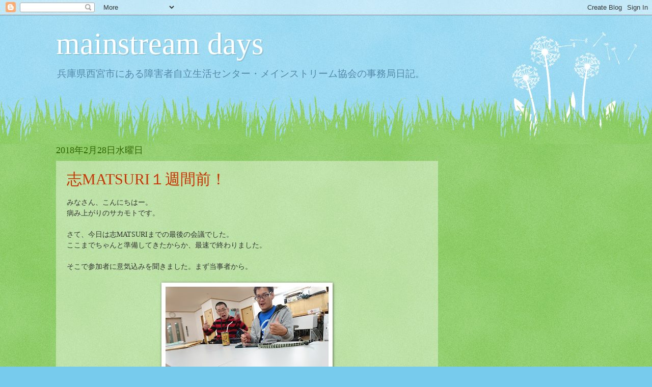

--- FILE ---
content_type: text/html; charset=UTF-8
request_url: https://msadays.blogspot.com/2018/02/
body_size: 28033
content:
<!DOCTYPE html>
<html class='v2' dir='ltr' lang='ja'>
<head>
<link href='https://www.blogger.com/static/v1/widgets/335934321-css_bundle_v2.css' rel='stylesheet' type='text/css'/>
<meta content='width=1100' name='viewport'/>
<meta content='text/html; charset=UTF-8' http-equiv='Content-Type'/>
<meta content='blogger' name='generator'/>
<link href='https://msadays.blogspot.com/favicon.ico' rel='icon' type='image/x-icon'/>
<link href='http://msadays.blogspot.com/2018/02/' rel='canonical'/>
<link rel="alternate" type="application/atom+xml" title="mainstream days - Atom" href="https://msadays.blogspot.com/feeds/posts/default" />
<link rel="alternate" type="application/rss+xml" title="mainstream days - RSS" href="https://msadays.blogspot.com/feeds/posts/default?alt=rss" />
<link rel="service.post" type="application/atom+xml" title="mainstream days - Atom" href="https://www.blogger.com/feeds/1744214549740340681/posts/default" />
<!--Can't find substitution for tag [blog.ieCssRetrofitLinks]-->
<meta content='http://msadays.blogspot.com/2018/02/' property='og:url'/>
<meta content='mainstream days' property='og:title'/>
<meta content='兵庫県西宮市にある障害者自立生活センター・メインストリーム協会の事務局日記。' property='og:description'/>
<title>mainstream days: 2月 2018</title>
<style id='page-skin-1' type='text/css'><!--
/*
-----------------------------------------------
Blogger Template Style
Name:     Watermark
Designer: Blogger
URL:      www.blogger.com
----------------------------------------------- */
/* Use this with templates/1ktemplate-*.html */
/* Content
----------------------------------------------- */
body {
font: normal normal 15px Georgia, Utopia, 'Palatino Linotype', Palatino, serif;
color: #333333;
background: #77ccee url(https://resources.blogblog.com/blogblog/data/1kt/watermark/body_background_flower.png) repeat scroll top left;
}
html body .content-outer {
min-width: 0;
max-width: 100%;
width: 100%;
}
.content-outer {
font-size: 92%;
}
a:link {
text-decoration:none;
color: #cc3300;
}
a:visited {
text-decoration:none;
color: #993322;
}
a:hover {
text-decoration:underline;
color: #ff3300;
}
.body-fauxcolumns .cap-top {
margin-top: 30px;
background: transparent none no-repeat scroll top left;
height: 0;
}
.content-inner {
padding: 0;
}
/* Header
----------------------------------------------- */
.header-inner .Header .titlewrapper,
.header-inner .Header .descriptionwrapper {
padding-left: 20px;
padding-right: 20px;
}
.Header h1 {
font: normal normal 60px Georgia, Utopia, 'Palatino Linotype', Palatino, serif;
color: #ffffff;
text-shadow: 2px 2px rgba(0, 0, 0, .1);
}
.Header h1 a {
color: #ffffff;
}
.Header .description {
font-size: 140%;
color: #5588aa;
}
/* Tabs
----------------------------------------------- */
.tabs-inner .section {
margin: 0 20px;
}
.tabs-inner .PageList, .tabs-inner .LinkList, .tabs-inner .Labels {
margin-left: -11px;
margin-right: -11px;
background-color: transparent;
border-top: 0 solid #ffffff;
border-bottom: 0 solid #ffffff;
-moz-box-shadow: 0 0 0 rgba(0, 0, 0, .3);
-webkit-box-shadow: 0 0 0 rgba(0, 0, 0, .3);
-goog-ms-box-shadow: 0 0 0 rgba(0, 0, 0, .3);
box-shadow: 0 0 0 rgba(0, 0, 0, .3);
}
.tabs-inner .PageList .widget-content,
.tabs-inner .LinkList .widget-content,
.tabs-inner .Labels .widget-content {
margin: -3px -11px;
background: transparent none  no-repeat scroll right;
}
.tabs-inner .widget ul {
padding: 2px 25px;
max-height: 34px;
background: transparent none no-repeat scroll left;
}
.tabs-inner .widget li {
border: none;
}
.tabs-inner .widget li a {
display: inline-block;
padding: .25em 1em;
font: normal normal 20px Georgia, Utopia, 'Palatino Linotype', Palatino, serif;
color: #cc3300;
border-right: 1px solid #77ccee;
}
.tabs-inner .widget li:first-child a {
border-left: 1px solid #77ccee;
}
.tabs-inner .widget li.selected a, .tabs-inner .widget li a:hover {
color: #000000;
}
/* Headings
----------------------------------------------- */
h2 {
font: normal normal 20px Georgia, Utopia, 'Palatino Linotype', Palatino, serif;
color: #336600;
margin: 0 0 .5em;
}
h2.date-header {
font: normal normal 18px Georgia, Utopia, 'Palatino Linotype', Palatino, serif;
color: #336600;
}
/* Main
----------------------------------------------- */
.main-inner .column-center-inner,
.main-inner .column-left-inner,
.main-inner .column-right-inner {
padding: 0 5px;
}
.main-outer {
margin-top: 100px;
background: #66bb33 url(https://resources.blogblog.com/blogblog/data/1kt/watermark/body_background_flower.png) repeat scroll top center;
}
.main-inner {
padding-top: 0;
}
.main-cap-top {
position: relative;
}
.main-cap-top .cap-right {
position: absolute;
height: 100px;
width: 100%;
bottom: 0;
background: transparent url(https://resources.blogblog.com/blogblog/data/1kt/watermark/main_cap_flower.png) repeat-x scroll bottom center;
}
.main-cap-top .cap-left {
position: absolute;
height: 245px;
width: 280px;
right: 0;
bottom: 0;
background: transparent url(https://resources.blogblog.com/blogblog/data/1kt/watermark/main_overlay_flower.png) no-repeat scroll bottom left;
}
/* Posts
----------------------------------------------- */
.post-outer {
padding: 15px 20px;
margin: 0 0 25px;
background: transparent url(https://resources.blogblog.com/blogblog/data/1kt/watermark/post_background_birds.png) repeat scroll top left;
_background-image: none;
border: dotted 1px transparent;
-moz-box-shadow: 0 0 0 rgba(0, 0, 0, .1);
-webkit-box-shadow: 0 0 0 rgba(0, 0, 0, .1);
-goog-ms-box-shadow: 0 0 0 rgba(0, 0, 0, .1);
box-shadow: 0 0 0 rgba(0, 0, 0, .1);
}
h3.post-title {
font: normal normal 30px Georgia, Utopia, 'Palatino Linotype', Palatino, serif;
margin: 0;
}
.comments h4 {
font: normal normal 30px Georgia, Utopia, 'Palatino Linotype', Palatino, serif;
margin: 1em 0 0;
}
.post-body {
font-size: 105%;
line-height: 1.5;
position: relative;
}
.post-header {
margin: 0 0 1em;
color: #997755;
}
.post-footer {
margin: 10px 0 0;
padding: 10px 0 0;
color: #997755;
border-top: dashed 1px #777777;
}
#blog-pager {
font-size: 140%
}
#comments .comment-author {
padding-top: 1.5em;
border-top: dashed 1px #777777;
background-position: 0 1.5em;
}
#comments .comment-author:first-child {
padding-top: 0;
border-top: none;
}
.avatar-image-container {
margin: .2em 0 0;
}
/* Comments
----------------------------------------------- */
.comments .comments-content .icon.blog-author {
background-repeat: no-repeat;
background-image: url([data-uri]);
}
.comments .comments-content .loadmore a {
border-top: 1px solid #777777;
border-bottom: 1px solid #777777;
}
.comments .continue {
border-top: 2px solid #777777;
}
/* Widgets
----------------------------------------------- */
.widget ul, .widget #ArchiveList ul.flat {
padding: 0;
list-style: none;
}
.widget ul li, .widget #ArchiveList ul.flat li {
padding: .35em 0;
text-indent: 0;
border-top: dashed 1px #777777;
}
.widget ul li:first-child, .widget #ArchiveList ul.flat li:first-child {
border-top: none;
}
.widget .post-body ul {
list-style: disc;
}
.widget .post-body ul li {
border: none;
}
.widget .zippy {
color: #777777;
}
.post-body img, .post-body .tr-caption-container, .Profile img, .Image img,
.BlogList .item-thumbnail img {
padding: 5px;
background: #fff;
-moz-box-shadow: 1px 1px 5px rgba(0, 0, 0, .5);
-webkit-box-shadow: 1px 1px 5px rgba(0, 0, 0, .5);
-goog-ms-box-shadow: 1px 1px 5px rgba(0, 0, 0, .5);
box-shadow: 1px 1px 5px rgba(0, 0, 0, .5);
}
.post-body img, .post-body .tr-caption-container {
padding: 8px;
}
.post-body .tr-caption-container {
color: #333333;
}
.post-body .tr-caption-container img {
padding: 0;
background: transparent;
border: none;
-moz-box-shadow: 0 0 0 rgba(0, 0, 0, .1);
-webkit-box-shadow: 0 0 0 rgba(0, 0, 0, .1);
-goog-ms-box-shadow: 0 0 0 rgba(0, 0, 0, .1);
box-shadow: 0 0 0 rgba(0, 0, 0, .1);
}
/* Footer
----------------------------------------------- */
.footer-outer {
color:#ffffff;
background: #331100 url(https://resources.blogblog.com/blogblog/data/1kt/watermark/body_background_navigator.png) repeat scroll top left;
}
.footer-outer a {
color: #ffdd99;
}
.footer-outer a:visited {
color: #eecc77;
}
.footer-outer a:hover {
color: #ffffcc;
}
.footer-outer .widget h2 {
color: #ffffff;
}
/* Mobile
----------------------------------------------- */
body.mobile  {
background-size: 100% auto;
}
.mobile .body-fauxcolumn-outer {
background: transparent none repeat scroll top left;
}
html .mobile .mobile-date-outer {
border-bottom: none;
background: transparent url(https://resources.blogblog.com/blogblog/data/1kt/watermark/post_background_birds.png) repeat scroll top left;
_background-image: none;
margin-bottom: 10px;
}
.mobile .main-inner .date-outer {
padding: 0;
}
.mobile .main-inner .date-header {
margin: 10px;
}
.mobile .main-cap-top {
z-index: -1;
}
.mobile .content-outer {
font-size: 100%;
}
.mobile .post-outer {
padding: 10px;
}
.mobile .main-cap-top .cap-left {
background: transparent none no-repeat scroll bottom left;
}
.mobile .body-fauxcolumns .cap-top {
margin: 0;
}
.mobile-link-button {
background: transparent url(https://resources.blogblog.com/blogblog/data/1kt/watermark/post_background_birds.png) repeat scroll top left;
}
.mobile-link-button a:link, .mobile-link-button a:visited {
color: #cc3300;
}
.mobile-index-date .date-header {
color: #336600;
}
.mobile-index-contents {
color: #333333;
}
.mobile .tabs-inner .section {
margin: 0;
}
.mobile .tabs-inner .PageList {
margin-left: 0;
margin-right: 0;
}
.mobile .tabs-inner .PageList .widget-content {
margin: 0;
color: #000000;
background: transparent url(https://resources.blogblog.com/blogblog/data/1kt/watermark/post_background_birds.png) repeat scroll top left;
}
.mobile .tabs-inner .PageList .widget-content .pagelist-arrow {
border-left: 1px solid #77ccee;
}

--></style>
<style id='template-skin-1' type='text/css'><!--
body {
min-width: 1100px;
}
.content-outer, .content-fauxcolumn-outer, .region-inner {
min-width: 1100px;
max-width: 1100px;
_width: 1100px;
}
.main-inner .columns {
padding-left: 0;
padding-right: 310px;
}
.main-inner .fauxcolumn-center-outer {
left: 0;
right: 310px;
/* IE6 does not respect left and right together */
_width: expression(this.parentNode.offsetWidth -
parseInt("0") -
parseInt("310px") + 'px');
}
.main-inner .fauxcolumn-left-outer {
width: 0;
}
.main-inner .fauxcolumn-right-outer {
width: 310px;
}
.main-inner .column-left-outer {
width: 0;
right: 100%;
margin-left: -0;
}
.main-inner .column-right-outer {
width: 310px;
margin-right: -310px;
}
#layout {
min-width: 0;
}
#layout .content-outer {
min-width: 0;
width: 800px;
}
#layout .region-inner {
min-width: 0;
width: auto;
}
body#layout div.add_widget {
padding: 8px;
}
body#layout div.add_widget a {
margin-left: 32px;
}
--></style>
<link href='https://www.blogger.com/dyn-css/authorization.css?targetBlogID=1744214549740340681&amp;zx=aac1b120-d0a8-4c8e-9dac-079d78d2d66d' media='none' onload='if(media!=&#39;all&#39;)media=&#39;all&#39;' rel='stylesheet'/><noscript><link href='https://www.blogger.com/dyn-css/authorization.css?targetBlogID=1744214549740340681&amp;zx=aac1b120-d0a8-4c8e-9dac-079d78d2d66d' rel='stylesheet'/></noscript>
<meta name='google-adsense-platform-account' content='ca-host-pub-1556223355139109'/>
<meta name='google-adsense-platform-domain' content='blogspot.com'/>

<link rel="stylesheet" href="https://fonts.googleapis.com/css2?display=swap&family=M+PLUS+Rounded+1c&family=RocknRoll+One&family=Dancing+Script&family=Hachi+Maru+Pop"></head>
<body class='loading variant-flower'>
<div class='navbar section' id='navbar' name='Navbar'><div class='widget Navbar' data-version='1' id='Navbar1'><script type="text/javascript">
    function setAttributeOnload(object, attribute, val) {
      if(window.addEventListener) {
        window.addEventListener('load',
          function(){ object[attribute] = val; }, false);
      } else {
        window.attachEvent('onload', function(){ object[attribute] = val; });
      }
    }
  </script>
<div id="navbar-iframe-container"></div>
<script type="text/javascript" src="https://apis.google.com/js/platform.js"></script>
<script type="text/javascript">
      gapi.load("gapi.iframes:gapi.iframes.style.bubble", function() {
        if (gapi.iframes && gapi.iframes.getContext) {
          gapi.iframes.getContext().openChild({
              url: 'https://www.blogger.com/navbar/1744214549740340681?origin\x3dhttps://msadays.blogspot.com',
              where: document.getElementById("navbar-iframe-container"),
              id: "navbar-iframe"
          });
        }
      });
    </script><script type="text/javascript">
(function() {
var script = document.createElement('script');
script.type = 'text/javascript';
script.src = '//pagead2.googlesyndication.com/pagead/js/google_top_exp.js';
var head = document.getElementsByTagName('head')[0];
if (head) {
head.appendChild(script);
}})();
</script>
</div></div>
<div class='body-fauxcolumns'>
<div class='fauxcolumn-outer body-fauxcolumn-outer'>
<div class='cap-top'>
<div class='cap-left'></div>
<div class='cap-right'></div>
</div>
<div class='fauxborder-left'>
<div class='fauxborder-right'></div>
<div class='fauxcolumn-inner'>
</div>
</div>
<div class='cap-bottom'>
<div class='cap-left'></div>
<div class='cap-right'></div>
</div>
</div>
</div>
<div class='content'>
<div class='content-fauxcolumns'>
<div class='fauxcolumn-outer content-fauxcolumn-outer'>
<div class='cap-top'>
<div class='cap-left'></div>
<div class='cap-right'></div>
</div>
<div class='fauxborder-left'>
<div class='fauxborder-right'></div>
<div class='fauxcolumn-inner'>
</div>
</div>
<div class='cap-bottom'>
<div class='cap-left'></div>
<div class='cap-right'></div>
</div>
</div>
</div>
<div class='content-outer'>
<div class='content-cap-top cap-top'>
<div class='cap-left'></div>
<div class='cap-right'></div>
</div>
<div class='fauxborder-left content-fauxborder-left'>
<div class='fauxborder-right content-fauxborder-right'></div>
<div class='content-inner'>
<header>
<div class='header-outer'>
<div class='header-cap-top cap-top'>
<div class='cap-left'></div>
<div class='cap-right'></div>
</div>
<div class='fauxborder-left header-fauxborder-left'>
<div class='fauxborder-right header-fauxborder-right'></div>
<div class='region-inner header-inner'>
<div class='header section' id='header' name='ヘッダー'><div class='widget Header' data-version='1' id='Header1'>
<div id='header-inner'>
<div class='titlewrapper'>
<h1 class='title'>
<a href='https://msadays.blogspot.com/'>
mainstream days
</a>
</h1>
</div>
<div class='descriptionwrapper'>
<p class='description'><span>兵庫県西宮市にある障害者自立生活センター&#12539;メインストリーム協会の事務局日記&#12290;</span></p>
</div>
</div>
</div></div>
</div>
</div>
<div class='header-cap-bottom cap-bottom'>
<div class='cap-left'></div>
<div class='cap-right'></div>
</div>
</div>
</header>
<div class='tabs-outer'>
<div class='tabs-cap-top cap-top'>
<div class='cap-left'></div>
<div class='cap-right'></div>
</div>
<div class='fauxborder-left tabs-fauxborder-left'>
<div class='fauxborder-right tabs-fauxborder-right'></div>
<div class='region-inner tabs-inner'>
<div class='tabs no-items section' id='crosscol' name='Cross-Column'></div>
<div class='tabs no-items section' id='crosscol-overflow' name='Cross-Column 2'></div>
</div>
</div>
<div class='tabs-cap-bottom cap-bottom'>
<div class='cap-left'></div>
<div class='cap-right'></div>
</div>
</div>
<div class='main-outer'>
<div class='main-cap-top cap-top'>
<div class='cap-left'></div>
<div class='cap-right'></div>
</div>
<div class='fauxborder-left main-fauxborder-left'>
<div class='fauxborder-right main-fauxborder-right'></div>
<div class='region-inner main-inner'>
<div class='columns fauxcolumns'>
<div class='fauxcolumn-outer fauxcolumn-center-outer'>
<div class='cap-top'>
<div class='cap-left'></div>
<div class='cap-right'></div>
</div>
<div class='fauxborder-left'>
<div class='fauxborder-right'></div>
<div class='fauxcolumn-inner'>
</div>
</div>
<div class='cap-bottom'>
<div class='cap-left'></div>
<div class='cap-right'></div>
</div>
</div>
<div class='fauxcolumn-outer fauxcolumn-left-outer'>
<div class='cap-top'>
<div class='cap-left'></div>
<div class='cap-right'></div>
</div>
<div class='fauxborder-left'>
<div class='fauxborder-right'></div>
<div class='fauxcolumn-inner'>
</div>
</div>
<div class='cap-bottom'>
<div class='cap-left'></div>
<div class='cap-right'></div>
</div>
</div>
<div class='fauxcolumn-outer fauxcolumn-right-outer'>
<div class='cap-top'>
<div class='cap-left'></div>
<div class='cap-right'></div>
</div>
<div class='fauxborder-left'>
<div class='fauxborder-right'></div>
<div class='fauxcolumn-inner'>
</div>
</div>
<div class='cap-bottom'>
<div class='cap-left'></div>
<div class='cap-right'></div>
</div>
</div>
<!-- corrects IE6 width calculation -->
<div class='columns-inner'>
<div class='column-center-outer'>
<div class='column-center-inner'>
<div class='main section' id='main' name='メイン'><div class='widget Blog' data-version='1' id='Blog1'>
<div class='blog-posts hfeed'>

          <div class="date-outer">
        
<h2 class='date-header'><span>2018年2月28日水曜日</span></h2>

          <div class="date-posts">
        
<div class='post-outer'>
<div class='post hentry uncustomized-post-template' itemprop='blogPost' itemscope='itemscope' itemtype='http://schema.org/BlogPosting'>
<meta content='https://blogger.googleusercontent.com/img/b/R29vZ2xl/AVvXsEji3kDojsx2ZYxrWOx6VRRMAm9wZxONM5xFPacrbJlE741sFK4R21KH5YuvKQjg3y1B-o2VuDpoGZj6mkGFi_A4QV7DOFdEGIa1_l_1d4bDIrcB18l1nKbKWryRsedqPjtO_j9V1b74vdCT/s320/DSC_0396-960x540%255B128%255D.JPG' itemprop='image_url'/>
<meta content='1744214549740340681' itemprop='blogId'/>
<meta content='3679384598239808806' itemprop='postId'/>
<a name='3679384598239808806'></a>
<h3 class='post-title entry-title' itemprop='name'>
<a href='https://msadays.blogspot.com/2018/02/matsuri.html'>志MATSURI１週間前&#65281;</a>
</h3>
<div class='post-header'>
<div class='post-header-line-1'></div>
</div>
<div class='post-body entry-content' id='post-body-3679384598239808806' itemprop='description articleBody'>
<div dir="ltr" style="text-align: left;" trbidi="on">
みなさん&#12289;こんにちはー&#12290;<br />
病み上がりのサカモトです&#12290;<br />
<br />
さて&#12289;今日は志MATSURIまでの最後の会議でした&#12290;<br />
ここまでちゃんと準備してきたからか&#12289;最速で終わりました&#12290;<br />
<br />
そこで参加者に意気込みを聞きました&#12290;まず当事者から&#12290;<br />
<br />
<table align="center" cellpadding="0" cellspacing="0" class="tr-caption-container" style="margin-left: auto; margin-right: auto; text-align: center;"><tbody>
<tr><td style="text-align: center;"><a href="https://blogger.googleusercontent.com/img/b/R29vZ2xl/AVvXsEji3kDojsx2ZYxrWOx6VRRMAm9wZxONM5xFPacrbJlE741sFK4R21KH5YuvKQjg3y1B-o2VuDpoGZj6mkGFi_A4QV7DOFdEGIa1_l_1d4bDIrcB18l1nKbKWryRsedqPjtO_j9V1b74vdCT/s1600/DSC_0396-960x540%255B128%255D.JPG" imageanchor="1" style="margin-left: auto; margin-right: auto;"><img border="0" data-original-height="540" data-original-width="960" height="180" src="https://blogger.googleusercontent.com/img/b/R29vZ2xl/AVvXsEji3kDojsx2ZYxrWOx6VRRMAm9wZxONM5xFPacrbJlE741sFK4R21KH5YuvKQjg3y1B-o2VuDpoGZj6mkGFi_A4QV7DOFdEGIa1_l_1d4bDIrcB18l1nKbKWryRsedqPjtO_j9V1b74vdCT/s320/DSC_0396-960x540%255B128%255D.JPG" width="320" /></a></td></tr>
<tr><td class="tr-caption" style="text-align: center;">もがちゃん&#12288;日本のパワー伝えます&#65281;<br />かずん&#12288;俺たちは日本代表や&#65281;</td></tr>
</tbody></table>
<br />
そして&#12289;今回アテンダントからも参加する人が３人います&#12290;<br />
その人たちにも意気込みを聞きました&#12290;<br />
<br />
<table align="center" cellpadding="0" cellspacing="0" class="tr-caption-container" style="margin-left: auto; margin-right: auto; text-align: center;"><tbody>
<tr><td style="text-align: center;"><a href="https://blogger.googleusercontent.com/img/b/R29vZ2xl/AVvXsEhLEkBFTltnEhg4xTU_WiVaDRhIQXFK4U_XnfFcApt1_6m_M0bBy_m-XT1ewYWyswStHxUhFOKH_sxzDAhHDwvJlil4AmTfTVzAgpfcI6mAHmKPRR5wD4pRVZffrqbbwPFJgIZYW62CZMTk/s1600/DSC_0397-540x960%255B127%255D.JPG" imageanchor="1" style="margin-left: auto; margin-right: auto;"><img border="0" data-original-height="960" data-original-width="540" height="320" src="https://blogger.googleusercontent.com/img/b/R29vZ2xl/AVvXsEhLEkBFTltnEhg4xTU_WiVaDRhIQXFK4U_XnfFcApt1_6m_M0bBy_m-XT1ewYWyswStHxUhFOKH_sxzDAhHDwvJlil4AmTfTVzAgpfcI6mAHmKPRR5wD4pRVZffrqbbwPFJgIZYW62CZMTk/s320/DSC_0397-540x960%255B127%255D.JPG" width="180" /></a></td></tr>
<tr><td class="tr-caption" style="text-align: center;">緊張気味のあーざー&#12288;楽しんできます&#65288;ええ声&#65289;</td></tr>
</tbody></table>
<table align="center" cellpadding="0" cellspacing="0" class="tr-caption-container" style="margin-left: auto; margin-right: auto; text-align: center;"><tbody>
<tr><td style="text-align: center;"><a href="https://blogger.googleusercontent.com/img/b/R29vZ2xl/AVvXsEgoymdGLQgAUjYRyYhy2OKLQmySlTmNMUU8CqXxYuVJ4iLgfxQcmoVwSip0qeK8ganK93ncVdYV0QrLHpL_ERb7np2eNsRb2ACqkQNpDL50YqdkRQN9XePseguNBGrzwfwVNfPoMQnAwpTu/s1600/DSC_0399-540x960%255B126%255D.JPG" imageanchor="1" style="margin-left: auto; margin-right: auto;"><img border="0" data-original-height="960" data-original-width="540" height="320" src="https://blogger.googleusercontent.com/img/b/R29vZ2xl/AVvXsEgoymdGLQgAUjYRyYhy2OKLQmySlTmNMUU8CqXxYuVJ4iLgfxQcmoVwSip0qeK8ganK93ncVdYV0QrLHpL_ERb7np2eNsRb2ACqkQNpDL50YqdkRQN9XePseguNBGrzwfwVNfPoMQnAwpTu/s320/DSC_0399-540x960%255B126%255D.JPG" width="180" /></a></td></tr>
<tr><td class="tr-caption" style="text-align: center;">すぐるさん&#12288;年取ってるけど負けないくらい頑張ります&#65281;&#12288;</td></tr>
</tbody></table>
<table align="center" cellpadding="0" cellspacing="0" class="tr-caption-container" style="margin-left: auto; margin-right: auto; text-align: center;"><tbody>
<tr><td style="text-align: center;"><a href="https://blogger.googleusercontent.com/img/b/R29vZ2xl/AVvXsEjUw8CAJEImQYeoqM6X7N1wKUFdtKVu86ZVKX9BR6NBprJPgGqHxoP4Uo7QycKbF9gzlr193Oqr4ldS6VTmqhIOKsQERyCXoogbkqdInkoZ0VmPBiKo9qDsId-G8AUewF7WterIGbxqCOL9/s1600/DSC_0400-540x960%255B125%255D.JPG" imageanchor="1" style="margin-left: auto; margin-right: auto;"><img border="0" data-original-height="960" data-original-width="540" height="320" src="https://blogger.googleusercontent.com/img/b/R29vZ2xl/AVvXsEjUw8CAJEImQYeoqM6X7N1wKUFdtKVu86ZVKX9BR6NBprJPgGqHxoP4Uo7QycKbF9gzlr193Oqr4ldS6VTmqhIOKsQERyCXoogbkqdInkoZ0VmPBiKo9qDsId-G8AUewF7WterIGbxqCOL9/s320/DSC_0400-540x960%255B125%255D.JPG" width="180" /></a></td></tr>
<tr><td class="tr-caption" style="text-align: center;">ほそみん&#12288;とりあえず全力を尽くす&#65281;</td></tr>
</tbody></table>
こんな感じで頑張ってきます&#65281;応援よろしくお願いします&#65281;<br />
<br />
<br />
さて&#12289;話は変わりますが&#12289;今日はK君の自立体験最終日でした&#12290;<br />
初めてちゃんと介助者を使ったり&#12289;料理を作ったりしてました<br />
<br />
以前と比べればかなり自発的になってきているのでうれしいです&#12290;<br />
本人も楽しかったと言ってくれたので良かったと思います&#12290;<br />
これでより自立に興味を持ってくれたらさらにうれしいです&#12290;<br />
<br />
志MATSURIも大事ですが&#12289;このILPもなくてはならないものです&#12290;<br />
今後もしっかり動いていきたいです&#12290;<br />
<div class="separator" style="clear: both; text-align: center;">
<a href="https://blogger.googleusercontent.com/img/b/R29vZ2xl/AVvXsEj2cpQpVwAGlWk1UX9Ul2ZcOFHv-aAHg3yfme0tZLw2-25xEBht88AKeipPslBIAFKhx6FzO4qicD8997HQPYcZssou73HpCz2m4MSHlF0sbOirBdpDZNp8sSCtYCdijQhUDIsqsLSXHPIJ/s1600/DSC_0395-960x540.JPG" imageanchor="1" style="margin-left: 1em; margin-right: 1em;"><img border="0" data-original-height="540" data-original-width="960" height="180" src="https://blogger.googleusercontent.com/img/b/R29vZ2xl/AVvXsEj2cpQpVwAGlWk1UX9Ul2ZcOFHv-aAHg3yfme0tZLw2-25xEBht88AKeipPslBIAFKhx6FzO4qicD8997HQPYcZssou73HpCz2m4MSHlF0sbOirBdpDZNp8sSCtYCdijQhUDIsqsLSXHPIJ/s320/DSC_0395-960x540.JPG" width="320" /></a></div>
おわり</div>
<div style='clear: both;'></div>
</div>
<div class='post-footer'>
<div class='post-footer-line post-footer-line-1'>
<span class='post-author vcard'>
投稿者
<span class='fn' itemprop='author' itemscope='itemscope' itemtype='http://schema.org/Person'>
<meta content='https://www.blogger.com/profile/16305731007263417313' itemprop='url'/>
<a class='g-profile' href='https://www.blogger.com/profile/16305731007263417313' rel='author' title='author profile'>
<span itemprop='name'>メインストリーム協会</span>
</a>
</span>
</span>
<span class='post-timestamp'>
時刻:
<meta content='http://msadays.blogspot.com/2018/02/matsuri.html' itemprop='url'/>
<a class='timestamp-link' href='https://msadays.blogspot.com/2018/02/matsuri.html' rel='bookmark' title='permanent link'><abbr class='published' itemprop='datePublished' title='2018-02-28T18:22:00+09:00'>18:22</abbr></a>
</span>
<span class='post-comment-link'>
<a class='comment-link' href='https://msadays.blogspot.com/2018/02/matsuri.html#comment-form' onclick=''>
0 件のコメント:
  </a>
</span>
<span class='post-icons'>
<span class='item-control blog-admin pid-803373971'>
<a href='https://www.blogger.com/post-edit.g?blogID=1744214549740340681&postID=3679384598239808806&from=pencil' title='投稿を編集'>
<img alt='' class='icon-action' height='18' src='https://resources.blogblog.com/img/icon18_edit_allbkg.gif' width='18'/>
</a>
</span>
</span>
<div class='post-share-buttons goog-inline-block'>
<a class='goog-inline-block share-button sb-email' href='https://www.blogger.com/share-post.g?blogID=1744214549740340681&postID=3679384598239808806&target=email' target='_blank' title='メールで送信'><span class='share-button-link-text'>メールで送信</span></a><a class='goog-inline-block share-button sb-blog' href='https://www.blogger.com/share-post.g?blogID=1744214549740340681&postID=3679384598239808806&target=blog' onclick='window.open(this.href, "_blank", "height=270,width=475"); return false;' target='_blank' title='BlogThis!'><span class='share-button-link-text'>BlogThis!</span></a><a class='goog-inline-block share-button sb-twitter' href='https://www.blogger.com/share-post.g?blogID=1744214549740340681&postID=3679384598239808806&target=twitter' target='_blank' title='X で共有'><span class='share-button-link-text'>X で共有</span></a><a class='goog-inline-block share-button sb-facebook' href='https://www.blogger.com/share-post.g?blogID=1744214549740340681&postID=3679384598239808806&target=facebook' onclick='window.open(this.href, "_blank", "height=430,width=640"); return false;' target='_blank' title='Facebook で共有する'><span class='share-button-link-text'>Facebook で共有する</span></a><a class='goog-inline-block share-button sb-pinterest' href='https://www.blogger.com/share-post.g?blogID=1744214549740340681&postID=3679384598239808806&target=pinterest' target='_blank' title='Pinterest に共有'><span class='share-button-link-text'>Pinterest に共有</span></a>
</div>
</div>
<div class='post-footer-line post-footer-line-2'>
<span class='post-labels'>
</span>
</div>
<div class='post-footer-line post-footer-line-3'>
<span class='post-location'>
</span>
</div>
</div>
</div>
</div>

          </div></div>
        

          <div class="date-outer">
        
<h2 class='date-header'><span>2018年2月27日火曜日</span></h2>

          <div class="date-posts">
        
<div class='post-outer'>
<div class='post hentry uncustomized-post-template' itemprop='blogPost' itemscope='itemscope' itemtype='http://schema.org/BlogPosting'>
<meta content='https://blogger.googleusercontent.com/img/b/R29vZ2xl/AVvXsEgrkX9WRdRFWNBsicVgxVmes4LHVUqX2EvRZdF26-kXZYPE4jNS2RZbfgOb2iC_6lIULPxmp0SCqpBHwIpcmkQd7zvMsM_BHA4EJQnT8SIhFFU4wyJ9Snm6drh4_wOtLHb-8JBpCHGGN6Mm/s400/%25E6%259C%259D%25E3%2581%25AE%25E4%25BA%258B%25E5%258B%2599%25E6%2589%2580.JPG' itemprop='image_url'/>
<meta content='1744214549740340681' itemprop='blogId'/>
<meta content='4005452588312310343' itemprop='postId'/>
<a name='4005452588312310343'></a>
<h3 class='post-title entry-title' itemprop='name'>
<a href='https://msadays.blogspot.com/2018/02/blog-post_27.html'>本当に平和な一日でした&#12290;</a>
</h3>
<div class='post-header'>
<div class='post-header-line-1'></div>
</div>
<div class='post-body entry-content' id='post-body-4005452588312310343' itemprop='description articleBody'>
<div dir="ltr" style="text-align: left;" trbidi="on">
<div class="separator" style="clear: both; text-align: center;">
</div>
<div class="separator" style="clear: both; text-align: left;">
みなさん&#12289;こんにちは&#12290;</div>
<div class="separator" style="clear: both; text-align: left;">
今日のブログ担当のシモジです&#12290;</div>
<div class="separator" style="clear: both; text-align: left;">
特にイベント的なこともないのですが&#12289;今日の事務所の様子を簡単にお伝えしようと</div>
<div class="separator" style="clear: both; text-align: left;">
思います&#12290;</div>
<div class="separator" style="clear: both; text-align: center;">
</div>
<div class="separator" style="clear: both; text-align: left;">
<br /></div>
<table align="center" cellpadding="0" cellspacing="0" class="tr-caption-container" style="margin-left: auto; margin-right: auto; text-align: center;"><tbody>
<tr><td style="text-align: center;"><a href="https://blogger.googleusercontent.com/img/b/R29vZ2xl/AVvXsEgrkX9WRdRFWNBsicVgxVmes4LHVUqX2EvRZdF26-kXZYPE4jNS2RZbfgOb2iC_6lIULPxmp0SCqpBHwIpcmkQd7zvMsM_BHA4EJQnT8SIhFFU4wyJ9Snm6drh4_wOtLHb-8JBpCHGGN6Mm/s1600/%25E6%259C%259D%25E3%2581%25AE%25E4%25BA%258B%25E5%258B%2599%25E6%2589%2580.JPG" imageanchor="1" style="margin-left: auto; margin-right: auto;"><img border="0" data-original-height="480" data-original-width="640" height="300" src="https://blogger.googleusercontent.com/img/b/R29vZ2xl/AVvXsEgrkX9WRdRFWNBsicVgxVmes4LHVUqX2EvRZdF26-kXZYPE4jNS2RZbfgOb2iC_6lIULPxmp0SCqpBHwIpcmkQd7zvMsM_BHA4EJQnT8SIhFFU4wyJ9Snm6drh4_wOtLHb-8JBpCHGGN6Mm/s400/%25E6%259C%259D%25E3%2581%25AE%25E4%25BA%258B%25E5%258B%2599%25E6%2589%2580.JPG" width="400" /></a></td></tr>
<tr><td class="tr-caption" style="text-align: center;">朝礼後の事務所内&#12288;写真&#9312;</td></tr>
</tbody></table>
<br />
<table align="center" cellpadding="0" cellspacing="0" class="tr-caption-container" style="margin-left: auto; margin-right: auto; text-align: center;"><tbody>
<tr><td style="text-align: center;"><a href="https://blogger.googleusercontent.com/img/b/R29vZ2xl/AVvXsEj2tFHYqHyOLOgl3EJtXZBF7g-rxDkH6oUVrorKccid-YsNIDNhlR8MCL-uwangTKiqDbaeidwCs-aJx-wtp3HJSdskw_M8jzUiBQeHJq6lEZGn16YzI_fdvPch5Eu7277zERLFmmM3kO84/s1600/%25E4%25BA%258B%25E5%258B%2599%25E6%2589%2580%25EF%25BC%2592.JPG" imageanchor="1" style="margin-left: auto; margin-right: auto;"><img border="0" data-original-height="480" data-original-width="640" height="300" src="https://blogger.googleusercontent.com/img/b/R29vZ2xl/AVvXsEj2tFHYqHyOLOgl3EJtXZBF7g-rxDkH6oUVrorKccid-YsNIDNhlR8MCL-uwangTKiqDbaeidwCs-aJx-wtp3HJSdskw_M8jzUiBQeHJq6lEZGn16YzI_fdvPch5Eu7277zERLFmmM3kO84/s400/%25E4%25BA%258B%25E5%258B%2599%25E6%2589%2580%25EF%25BC%2592.JPG" width="400" /></a></td></tr>
<tr><td class="tr-caption" style="text-align: center;">朝礼後の事務所内&#12288;写真&#9313;&#12288;</td></tr>
</tbody></table>
&nbsp;相変わらず遅番出勤のある火曜日の朝は人の数少ないです&#12290;<br />
<br />
<div class="separator" style="clear: both; text-align: center;">
<a href="https://blogger.googleusercontent.com/img/b/R29vZ2xl/AVvXsEiqlcONddqIiqePPJdDkc3fZyfjEOZvK37TvpBVfvOMOUfZf4Ilyk8B1ppm5-RyN3-pVBdXk3UB_1IOV17Yyz7xGJB0uvdhU8UeKq1UEwnzV-o2jV_p6UIQ3b44_ly1S6vsC0ex5UuiWblD/s1600/%25E3%2582%25AB%25E3%2583%25B3%25E3%2583%259C%25E3%2582%25B8%25E3%2582%25A2%25E8%2588%259E%25E5%258F%25B0%25E4%25BC%259A%25E8%25AD%25B0.JPG" imageanchor="1"><img border="0" data-original-height="480" data-original-width="640" height="300" src="https://blogger.googleusercontent.com/img/b/R29vZ2xl/AVvXsEiqlcONddqIiqePPJdDkc3fZyfjEOZvK37TvpBVfvOMOUfZf4Ilyk8B1ppm5-RyN3-pVBdXk3UB_1IOV17Yyz7xGJB0uvdhU8UeKq1UEwnzV-o2jV_p6UIQ3b44_ly1S6vsC0ex5UuiWblD/s400/%25E3%2582%25AB%25E3%2583%25B3%25E3%2583%259C%25E3%2582%25B8%25E3%2582%25A2%25E8%2588%259E%25E5%258F%25B0%25E4%25BC%259A%25E8%25AD%25B0.JPG" width="400" /></a></div>
<div class="separator" style="clear: both; text-align: center;">
<span style="text-align: left;">カンボジアＴＲＹ祭りの舞台会議</span></div>
<div class="separator" style="clear: both; text-align: center;">
<span style="text-align: left;">左からアーザー&#12289;うさ君&#12289;らちねえ&#12289;正面はマモル</span></div>
<div class="separator" style="clear: both; text-align: center;">
</div>
&nbsp;舞台会議は&#12289;カンボジアで3月に予定している祭りの時に何をして盛り上げるかを考えて実行するチームみたいです&#12290;<br />
自分の個人的な希望ではポールダンスしてほしいなぁ&#12290;<br />
<br />
<table align="center" cellpadding="0" cellspacing="0" class="tr-caption-container" style="margin-left: auto; margin-right: auto; text-align: center;"><tbody>
<tr><td style="text-align: center;"><a href="https://blogger.googleusercontent.com/img/b/R29vZ2xl/AVvXsEiNQyVJB0vNuEQuwSeQWWdPL1V1sUhUuG0xNXJ5WceQp4_RxJm4IXIZnHSDKopUkOVSlaPIMIlVS5mWBy-xuYmgrkHAqKkMtQIUvaKbVbzTWmKxryF0dJ2mx3X5hRX38pIyGsNFHXZ-ImcR/s1600/%25E3%2581%258B%25E3%2581%2597%25E3%2581%25B9%25EF%25BC%2591.jpg" imageanchor="1" style="margin-left: auto; margin-right: auto;"><img border="0" data-original-height="237" data-original-width="320" height="296" src="https://blogger.googleusercontent.com/img/b/R29vZ2xl/AVvXsEiNQyVJB0vNuEQuwSeQWWdPL1V1sUhUuG0xNXJ5WceQp4_RxJm4IXIZnHSDKopUkOVSlaPIMIlVS5mWBy-xuYmgrkHAqKkMtQIUvaKbVbzTWmKxryF0dJ2mx3X5hRX38pIyGsNFHXZ-ImcR/s400/%25E3%2581%258B%25E3%2581%2597%25E3%2581%25B9%25EF%25BC%2591.jpg" width="400" /></a></td></tr>
<tr><td class="tr-caption" style="text-align: center;">生活介護中に事務所の3階で&#12289;アニキの移乗介助の練習を<br />かしべ君がしばた君に教えている最中です&#12290;&#12288;写真&#9312;</td></tr>
</tbody></table>
<br />
<table align="center" cellpadding="0" cellspacing="0" class="tr-caption-container" style="margin-left: auto; margin-right: auto; text-align: center;"><tbody>
<tr><td style="text-align: center;"><a href="https://blogger.googleusercontent.com/img/b/R29vZ2xl/AVvXsEgOlc6U_MwvnGvvJv0_Vgate767WZ2bjjxr8mu3im76MxSqKvbSiAyScb5Fa54BRpzFMjDhksiCUXjUCkbEKTgpGcm_zLppyFdYIJeuawSxaZvXw2Kwyb3ZOchU3bARwHr74Eagg066aKZq/s1600/%25E3%2581%258B%25E3%2581%2597%25E3%2581%25B9%25EF%25BC%2592.jpg" imageanchor="1" style="margin-left: auto; margin-right: auto;"><img border="0" data-original-height="237" data-original-width="320" height="296" src="https://blogger.googleusercontent.com/img/b/R29vZ2xl/AVvXsEgOlc6U_MwvnGvvJv0_Vgate767WZ2bjjxr8mu3im76MxSqKvbSiAyScb5Fa54BRpzFMjDhksiCUXjUCkbEKTgpGcm_zLppyFdYIJeuawSxaZvXw2Kwyb3ZOchU3bARwHr74Eagg066aKZq/s400/%25E3%2581%258B%25E3%2581%2597%25E3%2581%25B9%25EF%25BC%2592.jpg" width="400" /></a></td></tr>
<tr><td class="tr-caption" style="text-align: center;">なかなか上手でしたよ&#12290;写真&#9313;</td></tr>
</tbody></table>
<br />
<table align="center" cellpadding="0" cellspacing="0" class="tr-caption-container" style="margin-left: auto; margin-right: auto; text-align: center;"><tbody>
<tr><td style="text-align: center;"><a href="https://blogger.googleusercontent.com/img/b/R29vZ2xl/AVvXsEjBCKtF3VeT0r-pb2FeQWVoxc6i177G3JDaQQbMakMIjzt6oUkhM-R8S5BhQeHUoS5dP-kkkpnBGk7C42cU_jFO9wOrxjQCRMrzd2fMVLmh5fRgqN3NOP_IV-SvT8aI9bIng8qTb6CaYzxj/s1600/%25E3%2581%2597%25E3%2581%25B0%25E3%2581%259F%25EF%25BC%2591.jpg" imageanchor="1" style="margin-left: auto; margin-right: auto;"><img border="0" data-original-height="237" data-original-width="320" height="296" src="https://blogger.googleusercontent.com/img/b/R29vZ2xl/AVvXsEjBCKtF3VeT0r-pb2FeQWVoxc6i177G3JDaQQbMakMIjzt6oUkhM-R8S5BhQeHUoS5dP-kkkpnBGk7C42cU_jFO9wOrxjQCRMrzd2fMVLmh5fRgqN3NOP_IV-SvT8aI9bIng8qTb6CaYzxj/s400/%25E3%2581%2597%25E3%2581%25B0%25E3%2581%259F%25EF%25BC%2591.jpg" width="400" /></a></td></tr>
<tr><td class="tr-caption" style="text-align: center;">じゃ&#12289;しばた君に交代して実践練習&#12288;写真&#9312;</td></tr>
</tbody></table>
<br />
<table align="center" cellpadding="0" cellspacing="0" class="tr-caption-container" style="margin-left: auto; margin-right: auto; text-align: center;"><tbody>
<tr><td style="text-align: center;"><a href="https://blogger.googleusercontent.com/img/b/R29vZ2xl/AVvXsEjK9kGeOdHJhp5LgJhILiEEbeQ5UgxWgbo9bTZGljLjJfXlJyF8ggGSIh0fSE_2HJiL1Bj8Vt7JulMoCkCIgamEx9vEbfuJIEqGwwFF3lrR7Qo4wDPuaC4k0_ZcZzGXJzbkaCPuySujcH84/s1600/%25E3%2581%2597%25E3%2581%25B0%25E3%2581%259F%25EF%25BC%2592.jpg" imageanchor="1" style="margin-left: auto; margin-right: auto;"><img border="0" data-original-height="237" data-original-width="320" height="296" src="https://blogger.googleusercontent.com/img/b/R29vZ2xl/AVvXsEjK9kGeOdHJhp5LgJhILiEEbeQ5UgxWgbo9bTZGljLjJfXlJyF8ggGSIh0fSE_2HJiL1Bj8Vt7JulMoCkCIgamEx9vEbfuJIEqGwwFF3lrR7Qo4wDPuaC4k0_ZcZzGXJzbkaCPuySujcH84/s400/%25E3%2581%2597%25E3%2581%25B0%25E3%2581%259F%25EF%25BC%2592.jpg" width="400" /></a></td></tr>
<tr><td class="tr-caption" style="text-align: center;">いきますよー&#12290;せえ&#65374;の&#12288;写真&#9313;</td></tr>
</tbody></table>
<br />
<table align="center" cellpadding="0" cellspacing="0" class="tr-caption-container" style="margin-left: auto; margin-right: auto; text-align: center;"><tbody>
<tr><td style="text-align: center;"><a href="https://blogger.googleusercontent.com/img/b/R29vZ2xl/AVvXsEinW_JBuH_i2JrWCcDBRXRE5WikbQxzKaoBW6bLGLkyJTBmo1IBNbcDuBTDMgahHIECd5kxaAP5L1ROtCJsQCANj9yblxtS9JOhNDhaYmGKCpxSfqc2jIlK-E5xGTNF-bRjtmZiU3IR17ma/s1600/%25E3%2581%2597%25E3%2581%25B0%25E3%2581%259F%25EF%25BC%2593.jpg" imageanchor="1" style="margin-left: auto; margin-right: auto;"><img border="0" data-original-height="237" data-original-width="320" height="296" src="https://blogger.googleusercontent.com/img/b/R29vZ2xl/AVvXsEinW_JBuH_i2JrWCcDBRXRE5WikbQxzKaoBW6bLGLkyJTBmo1IBNbcDuBTDMgahHIECd5kxaAP5L1ROtCJsQCANj9yblxtS9JOhNDhaYmGKCpxSfqc2jIlK-E5xGTNF-bRjtmZiU3IR17ma/s400/%25E3%2581%2597%25E3%2581%25B0%25E3%2581%259F%25EF%25BC%2593.jpg" width="400" /></a></td></tr>
<tr><td class="tr-caption" style="text-align: center;">腹丸出しだけどなんとか成功&#65281;&#12288;<br />アニキは笑顔なんか苦しいのかわからへん&#12290;写真&#9314;</td></tr>
</tbody></table>
<div class="separator" style="clear: both; text-align: left;">
<br /></div>
<table align="center" cellpadding="0" cellspacing="0" class="tr-caption-container" style="margin-left: auto; margin-right: auto; text-align: center;"><tbody>
<tr><td style="text-align: center;"><a href="https://blogger.googleusercontent.com/img/b/R29vZ2xl/AVvXsEgRXHzzg8Sg545F_s_sE-scAQrzmMnvLrTF3YLxEqUJZfz84QQfuy3mCqvGj5PJsi0INzbFPFV2o10rp6SP3MutxTbWz5qxrCZZjSsyliSvo6kqEcY6DAFw3NgdG4hQjaLal0-3o5MG4Hd9/s1600/%25E6%259C%258D%25E8%25A3%2585%25E6%2595%25B4%25E3%2581%2588%25E3%2582%258B.jpg" imageanchor="1" style="margin-left: auto; margin-right: auto;"><img border="0" data-original-height="237" data-original-width="320" height="296" src="https://blogger.googleusercontent.com/img/b/R29vZ2xl/AVvXsEgRXHzzg8Sg545F_s_sE-scAQrzmMnvLrTF3YLxEqUJZfz84QQfuy3mCqvGj5PJsi0INzbFPFV2o10rp6SP3MutxTbWz5qxrCZZjSsyliSvo6kqEcY6DAFw3NgdG4hQjaLal0-3o5MG4Hd9/s400/%25E6%259C%258D%25E8%25A3%2585%25E6%2595%25B4%25E3%2581%2588%25E3%2582%258B.jpg" width="400" /></a></td></tr>
<tr><td class="tr-caption" style="text-align: center;">最後は&#12289;二人係りで身だしなみを整えています&#12290;<br />はっきり言って手際悪いわ&#12290;</td></tr>
</tbody></table>
<br />
<table align="center" cellpadding="0" cellspacing="0" class="tr-caption-container" style="margin-left: auto; margin-right: auto; text-align: center;"><tbody>
<tr><td style="text-align: center;"><a href="https://blogger.googleusercontent.com/img/b/R29vZ2xl/AVvXsEjCeiJx1kdPU5xkfyVSxTLHpdw-13Fp6umaeqUiqa1Cjf4AhZ5aNmtJkVBYHkV6TAVg75Ahbg98_LXeqKGBadtUdNYS3nun1u7JvTlZuDS4ubvkfB2e_jDlgeRbsHFYDN5w0YJY8UTjce4z/s1600/%25E3%2581%2584%25E3%2581%25A1%25E3%2581%2594.JPG" imageanchor="1" style="margin-left: auto; margin-right: auto;"><img border="0" data-original-height="1600" data-original-width="900" height="400" src="https://blogger.googleusercontent.com/img/b/R29vZ2xl/AVvXsEjCeiJx1kdPU5xkfyVSxTLHpdw-13Fp6umaeqUiqa1Cjf4AhZ5aNmtJkVBYHkV6TAVg75Ahbg98_LXeqKGBadtUdNYS3nun1u7JvTlZuDS4ubvkfB2e_jDlgeRbsHFYDN5w0YJY8UTjce4z/s400/%25E3%2581%2584%25E3%2581%25A1%25E3%2581%2594.JPG" width="225" /></a></td></tr>
<tr><td class="tr-caption" style="text-align: center;">メインストリームのみんなが良く飲みに行く<br />船坂さんから差し入れのいちごです&#12290;</td></tr>
</tbody></table>
<br />
<table align="center" cellpadding="0" cellspacing="0" class="tr-caption-container" style="margin-left: auto; margin-right: auto; text-align: center;"><tbody>
<tr><td style="text-align: center;"><a href="https://blogger.googleusercontent.com/img/b/R29vZ2xl/AVvXsEgia6aSIYBPnDTxzgjAQkNxIzSkoBXauDDBdPl9PkiBVa0ChUrx1wlgcIMOiI4B35Ej5ZG8J4S5B9YnsS03_dgd5jL6KGJVeOjKv_Epq3-vDVxFckX6ZAMbbmv_cAbaW5cQUHsq6tqt6697/s1600/%25E3%2581%2584%25E3%2581%25A1%25E3%2581%2594%25EF%25BC%2592.jpeg" imageanchor="1" style="margin-left: auto; margin-right: auto;"><img border="0" data-original-height="480" data-original-width="640" height="300" src="https://blogger.googleusercontent.com/img/b/R29vZ2xl/AVvXsEgia6aSIYBPnDTxzgjAQkNxIzSkoBXauDDBdPl9PkiBVa0ChUrx1wlgcIMOiI4B35Ej5ZG8J4S5B9YnsS03_dgd5jL6KGJVeOjKv_Epq3-vDVxFckX6ZAMbbmv_cAbaW5cQUHsq6tqt6697/s400/%25E3%2581%2584%25E3%2581%25A1%25E3%2581%2594%25EF%25BC%2592.jpeg" width="400" /></a></td></tr>
<tr><td class="tr-caption" style="text-align: center;">１個がメチャでかいいちごです&#12290;<br />かなこがいちごでいい顔してました&#12290;</td></tr>
</tbody></table>
<div class="separator" style="clear: both; text-align: left;">
少しづつ暖かくなってきましたが&#12289;みなさんも気温差にはくれぐれも気をつけて下さいね&#12290;</div>
</div>
<div style='clear: both;'></div>
</div>
<div class='post-footer'>
<div class='post-footer-line post-footer-line-1'>
<span class='post-author vcard'>
投稿者
<span class='fn' itemprop='author' itemscope='itemscope' itemtype='http://schema.org/Person'>
<meta content='https://www.blogger.com/profile/16305731007263417313' itemprop='url'/>
<a class='g-profile' href='https://www.blogger.com/profile/16305731007263417313' rel='author' title='author profile'>
<span itemprop='name'>メインストリーム協会</span>
</a>
</span>
</span>
<span class='post-timestamp'>
時刻:
<meta content='http://msadays.blogspot.com/2018/02/blog-post_27.html' itemprop='url'/>
<a class='timestamp-link' href='https://msadays.blogspot.com/2018/02/blog-post_27.html' rel='bookmark' title='permanent link'><abbr class='published' itemprop='datePublished' title='2018-02-27T16:45:00+09:00'>16:45</abbr></a>
</span>
<span class='post-comment-link'>
<a class='comment-link' href='https://msadays.blogspot.com/2018/02/blog-post_27.html#comment-form' onclick=''>
0 件のコメント:
  </a>
</span>
<span class='post-icons'>
<span class='item-control blog-admin pid-803373971'>
<a href='https://www.blogger.com/post-edit.g?blogID=1744214549740340681&postID=4005452588312310343&from=pencil' title='投稿を編集'>
<img alt='' class='icon-action' height='18' src='https://resources.blogblog.com/img/icon18_edit_allbkg.gif' width='18'/>
</a>
</span>
</span>
<div class='post-share-buttons goog-inline-block'>
<a class='goog-inline-block share-button sb-email' href='https://www.blogger.com/share-post.g?blogID=1744214549740340681&postID=4005452588312310343&target=email' target='_blank' title='メールで送信'><span class='share-button-link-text'>メールで送信</span></a><a class='goog-inline-block share-button sb-blog' href='https://www.blogger.com/share-post.g?blogID=1744214549740340681&postID=4005452588312310343&target=blog' onclick='window.open(this.href, "_blank", "height=270,width=475"); return false;' target='_blank' title='BlogThis!'><span class='share-button-link-text'>BlogThis!</span></a><a class='goog-inline-block share-button sb-twitter' href='https://www.blogger.com/share-post.g?blogID=1744214549740340681&postID=4005452588312310343&target=twitter' target='_blank' title='X で共有'><span class='share-button-link-text'>X で共有</span></a><a class='goog-inline-block share-button sb-facebook' href='https://www.blogger.com/share-post.g?blogID=1744214549740340681&postID=4005452588312310343&target=facebook' onclick='window.open(this.href, "_blank", "height=430,width=640"); return false;' target='_blank' title='Facebook で共有する'><span class='share-button-link-text'>Facebook で共有する</span></a><a class='goog-inline-block share-button sb-pinterest' href='https://www.blogger.com/share-post.g?blogID=1744214549740340681&postID=4005452588312310343&target=pinterest' target='_blank' title='Pinterest に共有'><span class='share-button-link-text'>Pinterest に共有</span></a>
</div>
</div>
<div class='post-footer-line post-footer-line-2'>
<span class='post-labels'>
</span>
</div>
<div class='post-footer-line post-footer-line-3'>
<span class='post-location'>
</span>
</div>
</div>
</div>
</div>

          </div></div>
        

          <div class="date-outer">
        
<h2 class='date-header'><span>2018年2月26日月曜日</span></h2>

          <div class="date-posts">
        
<div class='post-outer'>
<div class='post hentry uncustomized-post-template' itemprop='blogPost' itemscope='itemscope' itemtype='http://schema.org/BlogPosting'>
<meta content='https://blogger.googleusercontent.com/img/b/R29vZ2xl/AVvXsEglFC0f6F3jwF8h-vlhbWy2xJjDHoTZvIhcG0Gfis1TzXXo0fjyDl8fIXQaAi8CShIhoyMoTB9Ab4iLqdfzSYY84Y26f_H2SSMXPhmFKrIoT40Z3x1-40H9XgCJX2_2BIG4b0i0q0kzx-zW/s320/image128.jpeg' itemprop='image_url'/>
<meta content='1744214549740340681' itemprop='blogId'/>
<meta content='747397027843733546' itemprop='postId'/>
<a name='747397027843733546'></a>
<h3 class='post-title entry-title' itemprop='name'>
<a href='https://msadays.blogspot.com/2018/02/blog-post_26.html'>&#9839;世界のまなけん</a>
</h3>
<div class='post-header'>
<div class='post-header-line-1'></div>
</div>
<div class='post-body entry-content' id='post-body-747397027843733546' itemprop='description articleBody'>
<div dir="ltr" style="text-align: left;" trbidi="on">
<div align="center">
どーも&#12289;こんにちは&#9734;</div>
<div align="center">
マイコです(-"-)</div>
<div align="center">
&nbsp;</div>
<div align="center">
最後に告知もあるので&#12289;&#12289;</div>
<div align="center">
最後まで読んでくださいね&#10047;</div>
<div align="center">
&nbsp;</div>
<div align="center">
&nbsp;</div>
<div align="center">
今日のメインストリームは平和な一日でした&#9835;</div>
<div align="center">
&nbsp;</div>
<div align="center">
&nbsp;</div>
<div align="center">
&nbsp;</div>
<div align="center">
カンボジアMATSURIまで残り１３日&#8230;</div>
<div align="center">
事務所内はさらにみんなのテンションも上がり盛り上がってきました&#65281;</div>
<div align="center">
&nbsp;</div>
<div align="center">
&nbsp;</div>
<div align="center">
&nbsp;</div>
<div align="center">
本日&#12289;最後の募金活動もありました&#12290;</div>
<div align="center">
&#8251;写真撮り忘れました&#65288;汗&#65289;</div>
<div align="center">
&nbsp;</div>
<div align="center">
&nbsp;</div>
<div align="center">
&nbsp;</div>
<div align="center">
募金&#12289;Tシャツとご協力ありがとうございました&#65281;</div>
<div align="center">
みなさんの想いも背負いカンボジアに行くメンバーが頑張ってきてくれるでしょう&#9834;</div>
<div align="center">
&nbsp;</div>
<div align="center">
&nbsp;</div>
<div align="center">
&nbsp;</div>
<div align="center">
&nbsp;</div>
<div align="center">
募金も終わり&#8230;</div>
<div align="center">
独り言を言いながら</div>
<div align="center">
ザッキーさんが３０分ほど事務所内をてくてく&#12290;</div>
<table align="center" cellpadding="0" cellspacing="0" class="tr-caption-container" style="margin-left: auto; margin-right: auto; text-align: center;"><tbody>
<tr><td style="text-align: center;"><a href="https://blogger.googleusercontent.com/img/b/R29vZ2xl/AVvXsEglFC0f6F3jwF8h-vlhbWy2xJjDHoTZvIhcG0Gfis1TzXXo0fjyDl8fIXQaAi8CShIhoyMoTB9Ab4iLqdfzSYY84Y26f_H2SSMXPhmFKrIoT40Z3x1-40H9XgCJX2_2BIG4b0i0q0kzx-zW/s1600/image128.jpeg" imageanchor="1" style="margin-left: auto; margin-right: auto;"><img border="0" data-original-height="640" data-original-width="480" height="320" src="https://blogger.googleusercontent.com/img/b/R29vZ2xl/AVvXsEglFC0f6F3jwF8h-vlhbWy2xJjDHoTZvIhcG0Gfis1TzXXo0fjyDl8fIXQaAi8CShIhoyMoTB9Ab4iLqdfzSYY84Y26f_H2SSMXPhmFKrIoT40Z3x1-40H9XgCJX2_2BIG4b0i0q0kzx-zW/s320/image128.jpeg" width="240" /></a></td></tr>
<tr><td class="tr-caption" style="text-align: center;">てくてく&#12290;</td></tr>
</tbody></table>
<div style="text-align: center;">
&nbsp;&#12300;カバンが行方不明&#65374;&#12301;</div>
<div style="text-align: center;">
と探し回っております&#12290;</div>
<div style="text-align: center;">
&nbsp;</div>
<div style="text-align: center;">
&nbsp;</div>
<div style="text-align: center;">
&nbsp;</div>
<div style="text-align: center;">
あったぁぁぁ&#65374;&#65281;&#65281;</div>
<div style="text-align: center;">
&nbsp;</div>
<table align="center" cellpadding="0" cellspacing="0" class="tr-caption-container" style="margin-left: auto; margin-right: auto; text-align: center;"><tbody>
<tr><td style="text-align: center;"><a href="https://blogger.googleusercontent.com/img/b/R29vZ2xl/AVvXsEhXJxB4VO-NVj7LXaHXdzXIipxkPpxrGY76JNL9rUYldevGURW5R9mcIR_4EOBIoFnu6XdVMBRVhZ9yyBSj-ivLRn1hvoDyXmEjH7dH00nfULfiOZf_sOHEZj1PPNOVgSRPT6xqRFVR5b_N/s1600/image129.jpeg" imageanchor="1" style="margin-left: auto; margin-right: auto;"><img border="0" data-original-height="640" data-original-width="480" height="320" src="https://blogger.googleusercontent.com/img/b/R29vZ2xl/AVvXsEhXJxB4VO-NVj7LXaHXdzXIipxkPpxrGY76JNL9rUYldevGURW5R9mcIR_4EOBIoFnu6XdVMBRVhZ9yyBSj-ivLRn1hvoDyXmEjH7dH00nfULfiOZf_sOHEZj1PPNOVgSRPT6xqRFVR5b_N/s320/image129.jpeg" width="240" /></a></td></tr>
<tr><td class="tr-caption" style="text-align: center;">発見&#65281;</td></tr>
</tbody></table>
<div align="center">
洗濯かごに落ちていました&#65288;笑&#65289;</div>
<div align="center">
よかったぁぁ(^^)</div>
<div align="center">
&nbsp;</div>
<div align="center">
&nbsp;</div>
<table align="center" cellpadding="0" cellspacing="0" class="tr-caption-container" style="margin-left: auto; margin-right: auto; text-align: center;"><tbody>
<tr><td style="text-align: center;"><a href="https://blogger.googleusercontent.com/img/b/R29vZ2xl/AVvXsEh5HJNDW87YhSzU2JkDPQQm9G_rlqXBs7pfR3sT0pBBaWFoAxtYGT8NAe8aFLwZ-YfceMWc2sS1xOT-ZS_UWU0oR_0kKjlW2lDJqXOB2C7pS4QSxTLnrxqWJr5f1TmliIIFyVjFZoqT4Hcj/s1600/image130.jpeg" imageanchor="1" style="margin-left: auto; margin-right: auto;"><img border="0" data-original-height="480" data-original-width="640" height="240" src="https://blogger.googleusercontent.com/img/b/R29vZ2xl/AVvXsEh5HJNDW87YhSzU2JkDPQQm9G_rlqXBs7pfR3sT0pBBaWFoAxtYGT8NAe8aFLwZ-YfceMWc2sS1xOT-ZS_UWU0oR_0kKjlW2lDJqXOB2C7pS4QSxTLnrxqWJr5f1TmliIIFyVjFZoqT4Hcj/s320/image130.jpeg" width="320" /></a></td></tr>
<tr><td class="tr-caption" style="text-align: center;">パソコンかちかち&#12290;<br />
&nbsp;</td></tr>
</tbody></table>
<div align="center">
ターポイ参加者のアッキー来所&#12290;</div>
<div align="center">
なにやら二人でパソコンで調べものをしていました&#65281;</div>
<div align="center">
&nbsp;</div>
<div align="center">
&nbsp;</div>
<div align="center">
&nbsp;</div>
<div align="center">
&nbsp;</div>
<div align="center">
&nbsp;</div>
<div align="center">
&nbsp;</div>
<div align="center">
&nbsp;</div>
<div align="center">
&nbsp;</div>
<div align="center">
&nbsp;</div>
<div align="center">
さぁ&#12289;ここから写真をしっかり見てくださいね&#9834;</div>
<div align="center">
&nbsp;</div>
<div align="center">
事務所のあらゆる会議室で会議が行われています&#12290;</div>
<div align="center">
&nbsp;</div>
<div align="center">
&nbsp;</div>
<table align="center" cellpadding="0" cellspacing="0" class="tr-caption-container" style="margin-left: auto; margin-right: auto; text-align: center;"><tbody>
<tr><td style="text-align: center;"><a href="https://blogger.googleusercontent.com/img/b/R29vZ2xl/AVvXsEj_4kzSMPMOTGtGZj_1Lu9fFCgVSTNqg_JtgaZbXMnUACR64mcJHR_20EEOkpdqG0I0SmbKTiJrcPwP2AzRzQHVPSXry8hMN56Rhyphenhyphen3QMmYPL3kmNvkyLaSPelMbgvqOG3Cj9me5Z8OBx0kz/s1600/image131.jpeg" imageanchor="1" style="margin-left: auto; margin-right: auto;"><img border="0" data-original-height="480" data-original-width="640" height="240" src="https://blogger.googleusercontent.com/img/b/R29vZ2xl/AVvXsEj_4kzSMPMOTGtGZj_1Lu9fFCgVSTNqg_JtgaZbXMnUACR64mcJHR_20EEOkpdqG0I0SmbKTiJrcPwP2AzRzQHVPSXry8hMN56Rhyphenhyphen3QMmYPL3kmNvkyLaSPelMbgvqOG3Cj9me5Z8OBx0kz/s320/image131.jpeg" width="320" /></a></td></tr>
<tr><td class="tr-caption" style="text-align: center;">&#8544;</td></tr>
</tbody></table>
<div align="center">
生活介護メンバーが真剣に話し合っていました&#12290;</div>
<div align="center">
&nbsp;</div>
<div align="center">
&nbsp;</div>
<div align="center">
&nbsp;</div>
<div align="center">
&nbsp;</div>
<div align="center">
&nbsp;</div>
<div align="center">
&nbsp;</div>
<table align="center" cellpadding="0" cellspacing="0" class="tr-caption-container" style="margin-left: auto; margin-right: auto; text-align: center;"><tbody>
<tr><td style="text-align: center;"><a href="https://blogger.googleusercontent.com/img/b/R29vZ2xl/AVvXsEjRtBs_39jNYgM2ezBUJ5kXpFGyAv6mQc-ider4teuEPGC7AQ95_SfXqXh5iROmxYU1uZ7elLMIegKOk-kz3KzMrJCPXnMFHJsx7XiQ2jqwFn4V38rEy-_2fFK6WAVC6Fn5A8EldRiMu1_y/s1600/image132.jpeg" imageanchor="1" style="margin-left: auto; margin-right: auto;"><img border="0" data-original-height="480" data-original-width="640" height="240" src="https://blogger.googleusercontent.com/img/b/R29vZ2xl/AVvXsEjRtBs_39jNYgM2ezBUJ5kXpFGyAv6mQc-ider4teuEPGC7AQ95_SfXqXh5iROmxYU1uZ7elLMIegKOk-kz3KzMrJCPXnMFHJsx7XiQ2jqwFn4V38rEy-_2fFK6WAVC6Fn5A8EldRiMu1_y/s320/image132.jpeg" width="320" /></a></td></tr>
<tr><td class="tr-caption" style="text-align: center;">&#8545;</td></tr>
</tbody></table>
<div align="center">
ブース会議&#65288;お好み焼き部隊&#65289;</div>
<div align="center">
カンボジアでお好み焼きを販売するらしく&#8230;</div>
<div align="center">
案を出し合って考えていましたよ&#65374;</div>
<div align="center">
美味しくな&#65374;れ&#9834;</div>
<div align="center">
&nbsp;</div>
<div align="center">
&nbsp;</div>
<div align="center">
&nbsp;</div>
<div align="center">
&nbsp;</div>
<div align="center">
&nbsp;</div>
<table align="center" cellpadding="0" cellspacing="0" class="tr-caption-container" style="margin-left: auto; margin-right: auto; text-align: center;"><tbody>
<tr><td style="text-align: center;"><a href="https://blogger.googleusercontent.com/img/b/R29vZ2xl/AVvXsEhipDvxBEfbHa10jAHfhuXs1NSu5YtSKec8X0e6TwMic9ClcjO-a9bid-C63RBpD589FXnR0upf0tff_-In0lASw4GC673SoyvDH2-Od8C-4vcLNIsx9vBUcqeNbxfmarvV8N1CkaUpoUpY/s1600/image133.jpeg" imageanchor="1" style="margin-left: auto; margin-right: auto;"><img border="0" data-original-height="480" data-original-width="640" height="240" src="https://blogger.googleusercontent.com/img/b/R29vZ2xl/AVvXsEhipDvxBEfbHa10jAHfhuXs1NSu5YtSKec8X0e6TwMic9ClcjO-a9bid-C63RBpD589FXnR0upf0tff_-In0lASw4GC673SoyvDH2-Od8C-4vcLNIsx9vBUcqeNbxfmarvV8N1CkaUpoUpY/s320/image133.jpeg" width="320" /></a></td></tr>
<tr><td class="tr-caption" style="text-align: center;">&#8546;</td></tr>
</tbody></table>
<div align="center">
ブース会議&#65288;ラーメン部隊&#65289;</div>
<div align="center">
こちらのグループはカンボジアでラーメンを販売するそうです&#12290;</div>
<div align="center">
&nbsp;楽しそう&#65374;&#65281;&#65281;&#65281;&#65281;</div>
<div align="center">
&nbsp;</div>
<div align="center">
&nbsp;</div>
<div align="center">
&nbsp;</div>
<div align="center">
&nbsp;</div>
<table align="center" cellpadding="0" cellspacing="0" class="tr-caption-container" style="margin-left: auto; margin-right: auto; text-align: center;"><tbody>
<tr><td style="text-align: center;"><a href="https://blogger.googleusercontent.com/img/b/R29vZ2xl/AVvXsEi7XdSMuV4uQXY1xibwYs5pCDb5Esq_Hdh2XOqsy2QfNTsjA5dkPlWGINpr02pIo4W5ZSvblNxCeoQqxA-_ghBgU_FrhxYRsT_gwI358zW-mkALVXHep8Lu_u8c2X3dT7aktCpFjv0l_lJ4/s1600/image134.jpeg" imageanchor="1" style="margin-left: auto; margin-right: auto;"><img border="0" data-original-height="480" data-original-width="640" height="240" src="https://blogger.googleusercontent.com/img/b/R29vZ2xl/AVvXsEi7XdSMuV4uQXY1xibwYs5pCDb5Esq_Hdh2XOqsy2QfNTsjA5dkPlWGINpr02pIo4W5ZSvblNxCeoQqxA-_ghBgU_FrhxYRsT_gwI358zW-mkALVXHep8Lu_u8c2X3dT7aktCpFjv0l_lJ4/s320/image134.jpeg" width="320" /></a></td></tr>
<tr><td class="tr-caption" style="text-align: center;">&#8547;</td></tr>
</tbody></table>
<div align="center">
むららんは会議が終わりお昼寝タイム&#9834;</div>
<div align="center">
&nbsp;</div>
<div align="center">
&nbsp;</div>
<div align="center">
毎日こんな感じで</div>
<div align="center">
メインストリームはにぎやかなんです&#9834;</div>
<div align="center">
&nbsp;</div>
<div align="center">
&nbsp;</div>
<div align="center">
&nbsp;</div>
<div align="center">
&#8544;&#12539;&#8545;&#12539;&#8546;&#12539;&#8547;の写真を見て&#8230;</div>
<div align="center">
何かお気づきでしょうか&#65311;</div>
<div align="center">
&nbsp;</div>
<div align="center">
&nbsp;</div>
<div align="center">
&nbsp;</div>
<div align="center">
&nbsp;</div>
<div align="center">
&nbsp;</div>
<div align="center">
&nbsp;</div>
<div align="center">
&#8546;は少し難しいですが&#12289;&#12289;(笑&#65289;</div>
<div align="center">
&nbsp;</div>
<div align="center">
&nbsp;</div>
<div align="center">
&nbsp;</div>
<div align="center">
正解は&#8230;</div>
<div align="center">
&#9839;世界のまなけんが映りこんでおります&#12290;</div>
<div align="center">
いつも笑わせてくれる&#12289;まなけん&#9834;</div>
<table align="center" cellpadding="0" cellspacing="0" class="tr-caption-container" style="margin-left: auto; margin-right: auto; text-align: center;"><tbody>
<tr><td style="text-align: center;"><a href="https://blogger.googleusercontent.com/img/b/R29vZ2xl/AVvXsEgKWvFjTv9Z_rhtcFGCQFpSA4kYMugjOSRI0e0fOl18X5fTXtd7zdvjRdURaAdxl3nvOOk75R13K0zIVZW_4emHmpAApKRuxtYAZIj4NTYLiH-OKyveKNAkCU8g6pwuNhj8NwEUbkbUCBhf/s1600/image135.jpeg" imageanchor="1" style="margin-left: auto; margin-right: auto;"><img border="0" data-original-height="640" data-original-width="480" height="320" src="https://blogger.googleusercontent.com/img/b/R29vZ2xl/AVvXsEgKWvFjTv9Z_rhtcFGCQFpSA4kYMugjOSRI0e0fOl18X5fTXtd7zdvjRdURaAdxl3nvOOk75R13K0zIVZW_4emHmpAApKRuxtYAZIj4NTYLiH-OKyveKNAkCU8g6pwuNhj8NwEUbkbUCBhf/s320/image135.jpeg" width="240" /></a></td></tr>
<tr><td class="tr-caption" style="text-align: center;">糖尿なんて関係ないぜ&#65374;<br />
コーラー&#12289;一気飲みだぜぇ</td></tr>
</tbody></table>
<div align="center">
&nbsp;</div>
<div align="center">
&nbsp;</div>
<div align="center">
&nbsp;</div>
<div align="center">
気になる方は</div>
<div align="center">
&#9839;世界のまなけん</div>
<div align="center">
でインスタ&#12289;ぽちっ&#12290;</div>
<div align="center">
&nbsp;</div>
<div align="center">
&nbsp;</div>
<div align="center">
&nbsp;</div>
<div align="center">
はぁ&#12290;&#12290;</div>
<div align="center">
毎日が楽しすぎてあっという間に</div>
<div align="center">
一日が終わってしまいます(..)</div>
<div align="center">
&nbsp;</div>
<div align="center">
&nbsp;</div>
<div align="center">
&nbsp;</div>
<div align="center">
&nbsp;</div>
<div align="center">
&nbsp;</div>
<div align="center">
過ごしやすい季節になってきましたが</div>
<div align="center">
体調には気をつけてくださいね&#9834;</div>
<div align="center">
&nbsp;</div>
<div align="center">
&nbsp;</div>
<div align="center">
&nbsp;</div>
<div align="center">
&nbsp;</div>
<div align="center">
お待たせしました&#12290;</div>
<div align="center">
最後に告知&#65281;&#65281;</div>
<div align="center">
&nbsp;</div>
<div align="center">
&#8216;&#8216;志&#12288;LINEスタンプ&#8216;&#8216;</div>
<div align="center">
&#8216;&#8216;MATSURI&#12288;LINEスタンプ&#8216;&#8216;</div>
<div align="center">
&nbsp;</div>
<div align="center">
&nbsp;</div>
<div align="center">
近々発売予定&#8230;</div>
<div align="center">
いぇい!(^^)!</div>
<div align="center">
ただいま審査中のため発売日まで</div>
<div align="center">
もう少しお待ちくださいね&#9834;</div>
<div align="center">
&nbsp;</div>
<div align="center">
&nbsp;</div>
<div align="center">
ちゃんちゃん//</div>
<div align="center">
&nbsp;</div>
<div align="center">
&nbsp;</div>
<div align="center">
&nbsp;</div>
<div align="center">
&nbsp;</div>
<div align="center">
&nbsp;</div>
<div align="center">
&nbsp;</div>
<div align="center">
&nbsp;</div>
<div align="center">
&nbsp;</div>
<div align="center">
&#65279;</div>
</div>
<div style='clear: both;'></div>
</div>
<div class='post-footer'>
<div class='post-footer-line post-footer-line-1'>
<span class='post-author vcard'>
投稿者
<span class='fn' itemprop='author' itemscope='itemscope' itemtype='http://schema.org/Person'>
<meta content='https://www.blogger.com/profile/16305731007263417313' itemprop='url'/>
<a class='g-profile' href='https://www.blogger.com/profile/16305731007263417313' rel='author' title='author profile'>
<span itemprop='name'>メインストリーム協会</span>
</a>
</span>
</span>
<span class='post-timestamp'>
時刻:
<meta content='http://msadays.blogspot.com/2018/02/blog-post_26.html' itemprop='url'/>
<a class='timestamp-link' href='https://msadays.blogspot.com/2018/02/blog-post_26.html' rel='bookmark' title='permanent link'><abbr class='published' itemprop='datePublished' title='2018-02-26T17:18:00+09:00'>17:18</abbr></a>
</span>
<span class='post-comment-link'>
<a class='comment-link' href='https://msadays.blogspot.com/2018/02/blog-post_26.html#comment-form' onclick=''>
0 件のコメント:
  </a>
</span>
<span class='post-icons'>
<span class='item-control blog-admin pid-803373971'>
<a href='https://www.blogger.com/post-edit.g?blogID=1744214549740340681&postID=747397027843733546&from=pencil' title='投稿を編集'>
<img alt='' class='icon-action' height='18' src='https://resources.blogblog.com/img/icon18_edit_allbkg.gif' width='18'/>
</a>
</span>
</span>
<div class='post-share-buttons goog-inline-block'>
<a class='goog-inline-block share-button sb-email' href='https://www.blogger.com/share-post.g?blogID=1744214549740340681&postID=747397027843733546&target=email' target='_blank' title='メールで送信'><span class='share-button-link-text'>メールで送信</span></a><a class='goog-inline-block share-button sb-blog' href='https://www.blogger.com/share-post.g?blogID=1744214549740340681&postID=747397027843733546&target=blog' onclick='window.open(this.href, "_blank", "height=270,width=475"); return false;' target='_blank' title='BlogThis!'><span class='share-button-link-text'>BlogThis!</span></a><a class='goog-inline-block share-button sb-twitter' href='https://www.blogger.com/share-post.g?blogID=1744214549740340681&postID=747397027843733546&target=twitter' target='_blank' title='X で共有'><span class='share-button-link-text'>X で共有</span></a><a class='goog-inline-block share-button sb-facebook' href='https://www.blogger.com/share-post.g?blogID=1744214549740340681&postID=747397027843733546&target=facebook' onclick='window.open(this.href, "_blank", "height=430,width=640"); return false;' target='_blank' title='Facebook で共有する'><span class='share-button-link-text'>Facebook で共有する</span></a><a class='goog-inline-block share-button sb-pinterest' href='https://www.blogger.com/share-post.g?blogID=1744214549740340681&postID=747397027843733546&target=pinterest' target='_blank' title='Pinterest に共有'><span class='share-button-link-text'>Pinterest に共有</span></a>
</div>
</div>
<div class='post-footer-line post-footer-line-2'>
<span class='post-labels'>
</span>
</div>
<div class='post-footer-line post-footer-line-3'>
<span class='post-location'>
</span>
</div>
</div>
</div>
</div>

          </div></div>
        

          <div class="date-outer">
        
<h2 class='date-header'><span>2018年2月23日金曜日</span></h2>

          <div class="date-posts">
        
<div class='post-outer'>
<div class='post hentry uncustomized-post-template' itemprop='blogPost' itemscope='itemscope' itemtype='http://schema.org/BlogPosting'>
<meta content='https://blogger.googleusercontent.com/img/b/R29vZ2xl/AVvXsEjsygkOgfNyzg___23tcjSyuBWl7EEuY3J1JXrJTa4JX9GVp56BsUWGPMSs_JcSWQmGfMJ2eYtuqtBrYwoTNnrobPnpQfqigaMqzexAYSWP0xG29TKlJUfiqpJRFPQCDTdx1UXbmJgBsAIf/s400/IMAG1711%255B1%255D.jpg' itemprop='image_url'/>
<meta content='1744214549740340681' itemprop='blogId'/>
<meta content='4718349621331197612' itemprop='postId'/>
<a name='4718349621331197612'></a>
<h3 class='post-title entry-title' itemprop='name'>
<a href='https://msadays.blogspot.com/2018/02/blog-post_23.html'>メインストリームの１&#12289;２&#12289;３階</a>
</h3>
<div class='post-header'>
<div class='post-header-line-1'></div>
</div>
<div class='post-body entry-content' id='post-body-4718349621331197612' itemprop='description articleBody'>
<div dir="ltr" style="text-align: left;" trbidi="on">
<div class="separator" style="clear: both; text-align: center;">
<br /></div>
<div class="separator" style="clear: both; text-align: center;">
<span style="font-family: &quot;verdana&quot; , sans-serif;"><br /></span></div>
<div class="separator" style="clear: both; text-align: center;">
<span style="font-family: &quot;verdana&quot; , sans-serif; font-size: large;">こんにちは&#12290;</span></div>
<div class="separator" style="clear: both; text-align: center;">
<span style="font-family: &quot;verdana&quot; , sans-serif;"><br /></span></div>
<div class="separator" style="clear: both; text-align: center;">
<span style="font-family: &quot;verdana&quot; , sans-serif;">2月も終盤&#12289;少しずつ暖かくなっては来ていますが&#12289;</span></div>
<div class="separator" style="clear: both; text-align: center;">
<span style="font-family: &quot;verdana&quot; , sans-serif;">三寒四温&#12289;</span></div>
<div class="separator" style="clear: both; text-align: center;">
<span style="font-family: &quot;verdana&quot; , sans-serif;">もう少し寒い日も続きそうですね&#12290;</span></div>
<div class="separator" style="clear: both; text-align: center;">
<span style="font-family: &quot;verdana&quot; , sans-serif;"><br /></span></div>
<div class="separator" style="clear: both; text-align: center;">
<span style="font-family: &quot;verdana&quot; , sans-serif;">さて&#12289;毎週恒例の金曜日の朝</span></div>
<div class="separator" style="clear: both; text-align: center;">
<span style="font-family: &quot;verdana&quot; , sans-serif;">&#12539;</span></div>
<div class="separator" style="clear: both; text-align: center;">
<span style="font-family: &quot;verdana&quot; , sans-serif;">&#12539;</span></div>
<div class="separator" style="clear: both; text-align: center;">
<span style="font-family: &quot;verdana&quot; , sans-serif;">&#12539;</span></div>
<div class="separator" style="clear: both; text-align: center;">
<span style="font-family: &quot;verdana&quot; , sans-serif;"><u>ガラガラです</u>&#12290;</span></div>
<div class="separator" style="clear: both; text-align: center;">
<span style="font-family: &quot;verdana&quot; , sans-serif;"><br /></span></div>
<div class="separator" style="clear: both; text-align: center;">
<span style="font-family: &quot;verdana&quot; , sans-serif;"><br /></span></div>
<table align="center" cellpadding="0" cellspacing="0" class="tr-caption-container" style="margin-left: auto; margin-right: auto; text-align: center;"><tbody>
<tr><td style="text-align: center;"><a href="https://blogger.googleusercontent.com/img/b/R29vZ2xl/AVvXsEjsygkOgfNyzg___23tcjSyuBWl7EEuY3J1JXrJTa4JX9GVp56BsUWGPMSs_JcSWQmGfMJ2eYtuqtBrYwoTNnrobPnpQfqigaMqzexAYSWP0xG29TKlJUfiqpJRFPQCDTdx1UXbmJgBsAIf/s1600/IMAG1711%255B1%255D.jpg" imageanchor="1" style="margin-left: auto; margin-right: auto;"><span style="font-family: &quot;verdana&quot; , sans-serif;"><img border="0" data-original-height="1200" data-original-width="1600" height="300" src="https://blogger.googleusercontent.com/img/b/R29vZ2xl/AVvXsEjsygkOgfNyzg___23tcjSyuBWl7EEuY3J1JXrJTa4JX9GVp56BsUWGPMSs_JcSWQmGfMJ2eYtuqtBrYwoTNnrobPnpQfqigaMqzexAYSWP0xG29TKlJUfiqpJRFPQCDTdx1UXbmJgBsAIf/s400/IMAG1711%255B1%255D.jpg" width="400" /></span></a></td></tr>
<tr><td class="tr-caption" style="text-align: center;"><span style="font-family: &quot;verdana&quot; , sans-serif;">だいちゃん&#12289;みっちゃん&#12289;かずやでやっとります&#12290;</span></td></tr>
</tbody></table>
<br />
<span style="font-family: &quot;verdana&quot; , sans-serif;"><br /></span>
<span style="font-family: &quot;verdana&quot; , sans-serif;"><br /></span>
<span style="font-family: &quot;verdana&quot; , sans-serif;"><br /></span>
<br />
<div style="text-align: center;">
<span style="font-family: &quot;verdana&quot; , sans-serif;">と言っているうちに&#12289;お昼になりました&#12290;</span></div>
<div style="text-align: center;">
<span style="font-family: &quot;verdana&quot; , sans-serif;">午前中とは打って変わって&#12289;続々と人が&#12539;&#12539;&#12539;&#12290;</span></div>
<div style="text-align: center;">
<span style="font-family: &quot;verdana&quot; , sans-serif;"><br /></span></div>
<div style="text-align: center;">
<span style="font-family: &quot;verdana&quot; , sans-serif;"><br /></span></div>
<div style="text-align: center;">
<span style="font-family: &quot;verdana&quot; , sans-serif;"><br /></span></div>
<div style="text-align: center;">
<span style="font-family: &quot;verdana&quot; , sans-serif;"><br /></span></div>
<div style="text-align: center;">
<span style="font-family: &quot;verdana&quot; , sans-serif;">今日は&#12289;3月にある<b>2018 ASIA TRY&#12288;&#8221;志&#8221;&#12288;祭&#12288;in CAMBODIA</b> の</span></div>
<div style="text-align: center;">
<span style="font-family: &quot;verdana&quot; , sans-serif;">プレイベントがあります&#12290;</span></div>
<div style="text-align: center;">
<span style="font-family: &quot;verdana&quot; , sans-serif;"><br /></span></div>
<div style="text-align: center;">
<span style="font-family: &quot;verdana&quot; , sans-serif;"><br /></span></div>
<div style="text-align: center;">
<span style="font-family: &quot;verdana&quot; , sans-serif;"><br /></span></div>
<div style="text-align: center;">
<span style="font-family: &quot;verdana&quot; , sans-serif;">このプレイベントで&#12289;カンボジアに行くメンバーの士気を高め&#12289;</span></div>
<div style="text-align: center;">
<span style="font-family: &quot;verdana&quot; , sans-serif;">なおかつ仲良くなろうと思っております&#12290;</span></div>
<div style="text-align: center;">
<span style="font-family: &quot;verdana&quot; , sans-serif;">そのためにモンゴルの状況やお互いのことを共有したり&#12289;</span></div>
<div style="text-align: center;">
<span style="font-family: &quot;verdana&quot; , sans-serif;">一緒にご飯を食べ&#12289;夜中まで語りあう予定です&#12290;</span></div>
<span style="font-family: &quot;verdana&quot; , sans-serif;"><br /></span>
<span style="font-family: &quot;verdana&quot; , sans-serif;"><br /></span>
<span style="font-family: &quot;verdana&quot; , sans-serif;"><br /></span>
<span style="font-family: &quot;verdana&quot; , sans-serif;"><br /></span>
<span style="font-family: &quot;verdana&quot; , sans-serif;"><br /></span>
<span style="font-family: &quot;verdana&quot; , sans-serif;"><br /></span>
<br />
<table align="center" cellpadding="0" cellspacing="0" class="tr-caption-container" style="margin-left: auto; margin-right: auto; text-align: center;"><tbody>
<tr><td style="text-align: center;"><a href="https://blogger.googleusercontent.com/img/b/R29vZ2xl/AVvXsEglPwyRoCBUpHXjG9dgEk8ogWdUdz0UYeZxhCDXHAQ6ajGz9xMl76WDIfFX8E2g1sKJR6sOmiu4gJRWqPKd6vtkD1lziNvMENQFZK4IRgGOqg9Qc2_hNYuuKxjZ3odNMuqUU6uAey8v_7Bj/s1600/IMAG1713%255B1%255D.jpg" imageanchor="1" style="margin-left: auto; margin-right: auto;"><span style="font-family: &quot;verdana&quot; , sans-serif;"><img border="0" data-original-height="1200" data-original-width="1600" height="300" src="https://blogger.googleusercontent.com/img/b/R29vZ2xl/AVvXsEglPwyRoCBUpHXjG9dgEk8ogWdUdz0UYeZxhCDXHAQ6ajGz9xMl76WDIfFX8E2g1sKJR6sOmiu4gJRWqPKd6vtkD1lziNvMENQFZK4IRgGOqg9Qc2_hNYuuKxjZ3odNMuqUU6uAey8v_7Bj/s400/IMAG1713%255B1%255D.jpg" width="400" /></span></a></td></tr>
<tr><td class="tr-caption" style="text-align: center;"><span style="font-family: &quot;verdana&quot; , sans-serif;">総勢約40人&#65281;</span></td></tr>
</tbody></table>
<br />
<span style="font-family: &quot;verdana&quot; , sans-serif;"><br /></span>
<span style="font-family: &quot;verdana&quot; , sans-serif;"><br /></span>
<span style="font-family: &quot;verdana&quot; , sans-serif;"><br /></span>
<br />
<table align="center" cellpadding="0" cellspacing="0" class="tr-caption-container" style="margin-left: auto; margin-right: auto; text-align: center;"><tbody>
<tr><td style="text-align: center;"><a href="https://blogger.googleusercontent.com/img/b/R29vZ2xl/AVvXsEjOh1fdwhyphenhyphennv2iPL9TJZm4eXgWD5hCRb8VzyEdQbunvkPAjAMG9o3X-MuG-Gi51psy3sFi47XtdUiWzddioM2rsSN_F4mhGJr9wIyDoqpKImiTe0Af37EYVugCdUd8ifZ-3oc-WSX3vlMmR/s1600/IMAG1715%255B1%255D.jpg" imageanchor="1" style="margin-left: auto; margin-right: auto;"><span style="font-family: &quot;verdana&quot; , sans-serif;"><img border="0" data-original-height="1200" data-original-width="1600" height="240" src="https://blogger.googleusercontent.com/img/b/R29vZ2xl/AVvXsEjOh1fdwhyphenhyphennv2iPL9TJZm4eXgWD5hCRb8VzyEdQbunvkPAjAMG9o3X-MuG-Gi51psy3sFi47XtdUiWzddioM2rsSN_F4mhGJr9wIyDoqpKImiTe0Af37EYVugCdUd8ifZ-3oc-WSX3vlMmR/s320/IMAG1715%255B1%255D.jpg" width="320" /></span></a></td></tr>
<tr><td class="tr-caption" style="text-align: center;"><span style="font-family: &quot;verdana&quot; , sans-serif;">ロイヤルブルーのトライTシャツが映えてます</span></td></tr>
</tbody></table>
<br />
<span style="font-family: &quot;verdana&quot; , sans-serif;"><br /></span>
<span style="font-family: &quot;verdana&quot; , sans-serif;"><br /></span>
<span style="font-family: &quot;verdana&quot; , sans-serif;"><br /></span>
<br />
<div style="text-align: center;">
<span style="font-family: &quot;verdana&quot; , sans-serif;"><b>オープニングはこの人&#65281;</b>&#65281;</span></div>
<div style="text-align: center;">
<span style="font-family: &quot;verdana&quot; , sans-serif;"><br /></span></div>
<span style="font-family: &quot;verdana&quot; , sans-serif;"><br /></span>
<span style="font-family: &quot;verdana&quot; , sans-serif;"><br /></span>
<span style="font-family: &quot;verdana&quot; , sans-serif;"><br /></span>
<br />
<table align="center" cellpadding="0" cellspacing="0" class="tr-caption-container" style="margin-left: auto; margin-right: auto; text-align: center;"><tbody>
<tr><td style="text-align: center;"><a href="https://blogger.googleusercontent.com/img/b/R29vZ2xl/AVvXsEgEYPzBCueGWNRASj1YCY9iANTgFYvei8arFTFbjlKLnAqw_Inu5VF0vR_GqmfkbDgBhgfdefGrmltpA_uc1109UOVXSYCzRKGphXFLZcOETv1drPm_5o0XXmEwmR2MY4Drmv2pz9pFG9WM/s1600/IMAG1720%255B1%255D.jpg" imageanchor="1" style="margin-left: auto; margin-right: auto;"><span style="font-family: &quot;verdana&quot; , sans-serif;"><img border="0" data-original-height="1200" data-original-width="1600" height="300" src="https://blogger.googleusercontent.com/img/b/R29vZ2xl/AVvXsEgEYPzBCueGWNRASj1YCY9iANTgFYvei8arFTFbjlKLnAqw_Inu5VF0vR_GqmfkbDgBhgfdefGrmltpA_uc1109UOVXSYCzRKGphXFLZcOETv1drPm_5o0XXmEwmR2MY4Drmv2pz9pFG9WM/s400/IMAG1720%255B1%255D.jpg" width="400" /></span></a></td></tr>
<tr><td class="tr-caption" style="text-align: center;"><span style="font-family: &quot;verdana&quot; , sans-serif;">阿波の踊り子&#12289;かしこ&#65281;&#65281;</span></td></tr>
</tbody></table>
<br />
<span style="font-family: &quot;verdana&quot; , sans-serif;"><br /></span>
<span style="font-family: &quot;verdana&quot; , sans-serif;"><br /></span>
<span style="font-family: &quot;verdana&quot; , sans-serif;"><br /></span>
<br />
<div style="text-align: center;">
<span style="font-family: &quot;verdana&quot; , sans-serif;">衣装は&#12289;&#12289;&#12289;&#12289;よくわかりませんが&#12289;</span></div>
<div style="text-align: center;">
<span style="font-family: &quot;verdana&quot; , sans-serif;"><br /></span></div>
<div style="text-align: center;">
<span style="font-family: &quot;verdana&quot; , sans-serif;">勢いつけてくれました&#65281;&#65281;</span></div>
<span style="font-family: &quot;verdana&quot; , sans-serif;"><br /></span>
<span style="font-family: &quot;verdana&quot; , sans-serif;"><br /></span>
<span style="font-family: &quot;verdana&quot; , sans-serif;"><br /></span>
<span style="font-family: &quot;verdana&quot; , sans-serif;"><br /></span>
<span style="font-family: &quot;verdana&quot; , sans-serif;"><br /></span>
<span style="font-family: &quot;verdana&quot; , sans-serif;"><br /></span>
<br />
<table align="center" cellpadding="0" cellspacing="0" class="tr-caption-container" style="float: left; margin-right: 1em; text-align: left;"><tbody>
<tr><td style="text-align: center;"><a href="https://blogger.googleusercontent.com/img/b/R29vZ2xl/AVvXsEgK9D6nVp7jah_byykxUQbhRlB7eSWwQNXOP7PqoAUEfflpNrmuDQsYXIFJqEPr4oJuY5oHi76A9XaF9K09qaY7Ed9SNRuHuxVSR26GaL-bu_Ygr4phRiuJuZyGAYYpdQfrbE9wl2nYpyC4/s1600/IMAG1718%255B1%255D.jpg" imageanchor="1" style="margin-left: auto; margin-right: auto;"><span style="font-family: &quot;verdana&quot; , sans-serif;"><img border="0" data-original-height="1200" data-original-width="1600" height="240" src="https://blogger.googleusercontent.com/img/b/R29vZ2xl/AVvXsEgK9D6nVp7jah_byykxUQbhRlB7eSWwQNXOP7PqoAUEfflpNrmuDQsYXIFJqEPr4oJuY5oHi76A9XaF9K09qaY7Ed9SNRuHuxVSR26GaL-bu_Ygr4phRiuJuZyGAYYpdQfrbE9wl2nYpyC4/s320/IMAG1718%255B1%255D.jpg" width="320" /></span></a></td></tr>
<tr><td class="tr-caption" style="text-align: center;"><span style="font-family: &quot;verdana&quot; , sans-serif;">みんなで踊ってます&#9312;</span></td></tr>
</tbody></table>
<br />
<span style="font-family: &quot;verdana&quot; , sans-serif;"><br /></span>
<span style="font-family: &quot;verdana&quot; , sans-serif;"><br /></span>
<span style="font-family: &quot;verdana&quot; , sans-serif;"><br /></span>
<span style="font-family: &quot;verdana&quot; , sans-serif;"><br /></span>
<span style="font-family: &quot;verdana&quot; , sans-serif;"><br /></span>
<span style="font-family: &quot;verdana&quot; , sans-serif;"><br /></span>
<span style="font-family: &quot;verdana&quot; , sans-serif;"><br /></span>
<span style="font-family: &quot;verdana&quot; , sans-serif;"><br /></span>
<span style="font-family: &quot;verdana&quot; , sans-serif;"><br /></span>
<span style="font-family: &quot;verdana&quot; , sans-serif;"><br /></span>
<span style="font-family: &quot;verdana&quot; , sans-serif;"><br /></span>
<span style="font-family: &quot;verdana&quot; , sans-serif;"><br /></span>
<span style="font-family: &quot;verdana&quot; , sans-serif;"><br /></span>
<br />
<table align="center" cellpadding="0" cellspacing="0" class="tr-caption-container" style="float: right; margin-left: 1em; text-align: right;"><tbody>
<tr><td style="text-align: center;"><a href="https://blogger.googleusercontent.com/img/b/R29vZ2xl/AVvXsEgGg1J37Lem4JIzKYw10lYQl-0HOb98mZBj4gJu3izmDyn921ykeh58MHLOAyf7BgDacP8zpn8H-eN3prI318yFiIRkhrlAEjbSIiXTcODmuzvUvIvtaU4L91-8O8-T_Miss_tdZbbaSKWG/s1600/IMAG1719%255B1%255D.jpg" imageanchor="1" style="margin-left: auto; margin-right: auto;"><span style="font-family: &quot;verdana&quot; , sans-serif;"><img border="0" data-original-height="1200" data-original-width="1600" height="240" src="https://blogger.googleusercontent.com/img/b/R29vZ2xl/AVvXsEgGg1J37Lem4JIzKYw10lYQl-0HOb98mZBj4gJu3izmDyn921ykeh58MHLOAyf7BgDacP8zpn8H-eN3prI318yFiIRkhrlAEjbSIiXTcODmuzvUvIvtaU4L91-8O8-T_Miss_tdZbbaSKWG/s320/IMAG1719%255B1%255D.jpg" width="320" /></span></a></td></tr>
<tr><td class="tr-caption" style="text-align: center;"><span style="font-family: &quot;verdana&quot; , sans-serif;">みんなで踊ってます&#9313;</span></td></tr>
</tbody></table>
<div style="text-align: center;">
<br /></div>
<div style="text-align: center;">
<span style="font-family: &quot;verdana&quot; , sans-serif;"><br /></span></div>
<div style="text-align: center;">
<span style="font-family: &quot;verdana&quot; , sans-serif;"><br /></span></div>
<div style="text-align: center;">
<span style="font-family: &quot;verdana&quot; , sans-serif;"><br /></span></div>
<div style="text-align: center;">
<span style="font-family: &quot;verdana&quot; , sans-serif;"><br /></span></div>
<div style="text-align: center;">
<span style="font-family: &quot;verdana&quot; , sans-serif;"><br /></span></div>
<div style="text-align: center;">
<span style="font-family: &quot;verdana&quot; , sans-serif;"><br /></span></div>
<div style="text-align: center;">
<span style="font-family: &quot;verdana&quot; , sans-serif;"><br /></span></div>
<div style="text-align: center;">
<span style="font-family: &quot;verdana&quot; , sans-serif;"><br /></span></div>
<div style="text-align: center;">
<span style="font-family: &quot;verdana&quot; , sans-serif;"><br /></span></div>
<div style="text-align: center;">
<span style="font-family: &quot;verdana&quot; , sans-serif;"><br /></span></div>
<div style="text-align: center;">
<span style="font-family: &quot;verdana&quot; , sans-serif;"><br /></span></div>
<div style="text-align: center;">
<span style="font-family: &quot;verdana&quot; , sans-serif;"><br /></span></div>
<div style="text-align: center;">
<span style="font-family: &quot;verdana&quot; , sans-serif;"><br /></span></div>
<div style="text-align: center;">
<span style="font-family: &quot;verdana&quot; , sans-serif;"><br /></span></div>
<div style="text-align: center;">
<span style="font-family: &quot;verdana&quot; , sans-serif;"><br /></span></div>
<div style="text-align: center;">
<span style="font-family: &quot;verdana&quot; , sans-serif;"><br /></span></div>
<div style="text-align: center;">
<span style="font-family: &quot;verdana&quot; , sans-serif;">２階で踊っているとき&#12289;</span></div>
<div style="text-align: center;">
<span style="font-family: &quot;verdana&quot; , sans-serif;">３階では&#12539;&#12539;&#12539;&#12539;</span></div>
<div style="text-align: center;">
<span style="font-family: &quot;verdana&quot; , sans-serif;"><br /></span></div>
<div style="text-align: center;">
<span style="font-family: &quot;verdana&quot; , sans-serif;"><br /></span></div>
<div style="text-align: center;">
<span style="font-family: &quot;verdana&quot; , sans-serif;"><br /></span></div>
<div style="text-align: center;">
<span style="font-family: &quot;verdana&quot; , sans-serif;"><br /></span></div>
<span style="font-family: &quot;verdana&quot; , sans-serif;"><br /></span>
<span style="font-family: &quot;verdana&quot; , sans-serif;"><br /></span>
<br />
<div style="text-align: center;">
<span style="font-family: &quot;verdana&quot; , sans-serif;"><b><span style="font-size: large;">喀痰吸引の実地研修中</span></b>&#12290;</span></div>
<div style="text-align: center;">
<span style="font-family: &quot;verdana&quot; , sans-serif;"><br /></span></div>
<div style="text-align: center;">
<span style="font-family: &quot;verdana&quot; , sans-serif;"><br /></span></div>
<div style="text-align: center;">
<span style="font-family: &quot;verdana&quot; , sans-serif;">看護師さん立会いの下&#12289;手順や注意するポイントなどを確認します&#12290;</span></div>
<div style="text-align: center;">
<span style="font-family: &quot;verdana&quot; , sans-serif;">生活に必要な行為なので&#12289;介助者もできるようになる必要があるのですが&#12289;</span></div>
<div style="text-align: center;">
<span style="font-family: &quot;verdana&quot; , sans-serif;">その分&#12289;きっちりとした確認作業が必要です&#12290;</span></div>
<span style="font-family: &quot;verdana&quot; , sans-serif;"><br /></span>
<span style="font-family: &quot;verdana&quot; , sans-serif;"><br /></span>
<span style="font-family: &quot;verdana&quot; , sans-serif;"><br /></span>
<span style="font-family: &quot;verdana&quot; , sans-serif;"><br /></span>
<span style="font-family: &quot;verdana&quot; , sans-serif;"><br /></span>
<br />
<table align="center" cellpadding="0" cellspacing="0" class="tr-caption-container" style="margin-left: auto; margin-right: auto; text-align: center;"><tbody>
<tr><td style="text-align: center;"><a href="https://blogger.googleusercontent.com/img/b/R29vZ2xl/AVvXsEicnwjR6RJXmZToa0fcHUv3OYUZ-vAsf6YJ6eXQr17miabfQD-z1463_pYg0ZpzUMEcjtC8BekKZItiQ1g27onyxSCli62FbKLmuggtkOK2TGCGZYme9gJ3ynfk6I0LC8iv_Za_e947iM7d/s1600/IMAG1723%255B1%255D.jpg" imageanchor="1" style="margin-left: auto; margin-right: auto;"><span style="font-family: &quot;verdana&quot; , sans-serif;"><img border="0" data-original-height="1200" data-original-width="1600" height="300" src="https://blogger.googleusercontent.com/img/b/R29vZ2xl/AVvXsEicnwjR6RJXmZToa0fcHUv3OYUZ-vAsf6YJ6eXQr17miabfQD-z1463_pYg0ZpzUMEcjtC8BekKZItiQ1g27onyxSCli62FbKLmuggtkOK2TGCGZYme9gJ3ynfk6I0LC8iv_Za_e947iM7d/s400/IMAG1723%255B1%255D.jpg" width="400" /></span></a></td></tr>
<tr><td class="tr-caption" style="text-align: center;"><span style="font-family: &quot;verdana&quot; , sans-serif;">手順の紙をしっかりチェックするわっきー</span></td></tr>
</tbody></table>
<br />
<span style="font-family: &quot;verdana&quot; , sans-serif;"><br /></span>
<span style="font-family: &quot;verdana&quot; , sans-serif;"><br /></span>
<br />
<table align="center" cellpadding="0" cellspacing="0" class="tr-caption-container" style="margin-left: auto; margin-right: auto; text-align: center;"><tbody>
<tr><td style="text-align: center;"><a href="https://blogger.googleusercontent.com/img/b/R29vZ2xl/AVvXsEhg1fJ_wxn5VEyzAbI5mrIoM50s0SIrtd10uYtGkvyqiuZM4WQ0JGH9O7vJSMxL0h3-Q3dG0JYSBWpz5d0ujNyFa3zp7JvAUNIHinF2pN77OV5w0BWmF0x__0is3IUGoxxcrU63CcUg4mz1/s1600/IMAG1724%255B1%255D.jpg" imageanchor="1" style="margin-left: auto; margin-right: auto;"><span style="font-family: &quot;verdana&quot; , sans-serif;"><img border="0" data-original-height="1200" data-original-width="1600" height="300" src="https://blogger.googleusercontent.com/img/b/R29vZ2xl/AVvXsEhg1fJ_wxn5VEyzAbI5mrIoM50s0SIrtd10uYtGkvyqiuZM4WQ0JGH9O7vJSMxL0h3-Q3dG0JYSBWpz5d0ujNyFa3zp7JvAUNIHinF2pN77OV5w0BWmF0x__0is3IUGoxxcrU63CcUg4mz1/s400/IMAG1724%255B1%255D.jpg" width="400" /></span></a></td></tr>
<tr><td class="tr-caption" style="text-align: center;"><span style="font-family: &quot;verdana&quot; , sans-serif;">吸引待ちのかっちゃん</span></td></tr>
</tbody></table>
<div style="text-align: center;">
<span style="font-family: &quot;verdana&quot; , sans-serif;"><br /></span></div>
<div style="text-align: center;">
<span style="font-family: &quot;verdana&quot; , sans-serif;"><br /></span></div>
<div style="text-align: center;">
<span style="font-family: &quot;verdana&quot; , sans-serif;"><br /></span></div>
<div style="text-align: center;">
<span style="font-family: &quot;verdana&quot; , sans-serif;"><br /></span></div>
<div style="text-align: center;">
<span style="font-family: &quot;verdana&quot; , sans-serif;"><br /></span></div>
<div style="text-align: center;">
<span style="font-family: &quot;verdana&quot; , sans-serif;">というように&#12289;各階でいろいろなことがおこなわれているメインストリーム&#12290;</span></div>
<div style="text-align: center;">
<span style="font-family: &quot;verdana&quot; , sans-serif;"><br /></span></div>
<div style="text-align: center;">
<span style="font-family: &quot;verdana&quot; , sans-serif;"><br /></span></div>
<div style="text-align: center;">
<span style="font-family: &quot;verdana&quot; , sans-serif;"><br /></span></div>
<div style="text-align: center;">
<span style="font-family: &quot;verdana&quot; , sans-serif;">そのころ１階は&#12539;&#12539;&#12539;&#12290;</span></div>
<div style="text-align: center;">
<span style="font-family: &quot;verdana&quot; , sans-serif;"><br /></span></div>
<span style="font-family: &quot;verdana&quot; , sans-serif;"><br /></span>
<span style="font-family: &quot;verdana&quot; , sans-serif;"><br /></span>
<span style="font-family: &quot;verdana&quot; , sans-serif;"><br /></span>
<br />
<table align="center" cellpadding="0" cellspacing="0" class="tr-caption-container" style="margin-left: auto; margin-right: auto; text-align: center;"><tbody>
<tr><td style="text-align: center;"><a href="https://blogger.googleusercontent.com/img/b/R29vZ2xl/AVvXsEjD7lFIDGsuHaedxeJa7c7hLF1I8wlIKvm0k4ZLf2AjZGw7meBD3JgA2vBuvyJvSGwR9rScFcn5xM1cPMoYik1TEU4t5QZ53rGjS-2MY59TVsPVA4s_SiFijwaMA6r3mzg0FU4TsB74X3N7/s1600/IMAG1725%255B1%255D.jpg" imageanchor="1" style="margin-left: auto; margin-right: auto;"><span style="font-family: &quot;verdana&quot; , sans-serif;"><img border="0" data-original-height="1200" data-original-width="1600" height="300" src="https://blogger.googleusercontent.com/img/b/R29vZ2xl/AVvXsEjD7lFIDGsuHaedxeJa7c7hLF1I8wlIKvm0k4ZLf2AjZGw7meBD3JgA2vBuvyJvSGwR9rScFcn5xM1cPMoYik1TEU4t5QZ53rGjS-2MY59TVsPVA4s_SiFijwaMA6r3mzg0FU4TsB74X3N7/s400/IMAG1725%255B1%255D.jpg" width="400" /></span></a></td></tr>
<tr><td class="tr-caption" style="text-align: center;"><span style="font-family: &quot;verdana&quot; , sans-serif;">ちょっとがらんとしております&#12290;</span></td></tr>
</tbody></table>
<div>
<span style="font-family: &quot;verdana&quot; , sans-serif;"><br /></span></div>
<div>
<span style="font-family: &quot;verdana&quot; , sans-serif;"><br /></span></div>
<div>
<span style="font-family: &quot;verdana&quot; , sans-serif;"><br /></span></div>
<div style="text-align: center;">
<span style="font-family: &quot;verdana&quot; , sans-serif;">はい&#12289;ほんとうに各階でいろんなことしてますｗ</span></div>
<div style="text-align: center;">
<span style="font-family: &quot;verdana&quot; , sans-serif;"><br /></span></div>
<div style="text-align: center;">
<span style="font-family: &quot;verdana&quot; , sans-serif;"><br /></span></div>
<div style="text-align: center;">
<span style="font-family: &quot;verdana&quot; , sans-serif;"><br /></span></div>
<div style="text-align: center;">
<span style="font-family: &quot;verdana&quot; , sans-serif;">夜は&#12289;プレイベントの交流会&#12290;</span></div>
<div style="text-align: center;">
<span style="font-family: &quot;verdana&quot; , sans-serif;">ぼくもカンボジアには行かないけど&#12289;実行委員なので楽しんできます&#65281;&#65281;</span></div>
<div style="text-align: center;">
<span style="font-family: &quot;verdana&quot; , sans-serif;"><br /></span></div>
<div style="text-align: center;">
<span style="font-family: &quot;verdana&quot; , sans-serif;"><br /></span></div>
<div style="text-align: right;">
<span style="font-family: &quot;verdana&quot; , sans-serif;">青木</span></div>
</div>
<div style='clear: both;'></div>
</div>
<div class='post-footer'>
<div class='post-footer-line post-footer-line-1'>
<span class='post-author vcard'>
投稿者
<span class='fn' itemprop='author' itemscope='itemscope' itemtype='http://schema.org/Person'>
<meta content='https://www.blogger.com/profile/16305731007263417313' itemprop='url'/>
<a class='g-profile' href='https://www.blogger.com/profile/16305731007263417313' rel='author' title='author profile'>
<span itemprop='name'>メインストリーム協会</span>
</a>
</span>
</span>
<span class='post-timestamp'>
時刻:
<meta content='http://msadays.blogspot.com/2018/02/blog-post_23.html' itemprop='url'/>
<a class='timestamp-link' href='https://msadays.blogspot.com/2018/02/blog-post_23.html' rel='bookmark' title='permanent link'><abbr class='published' itemprop='datePublished' title='2018-02-23T16:35:00+09:00'>16:35</abbr></a>
</span>
<span class='post-comment-link'>
<a class='comment-link' href='https://msadays.blogspot.com/2018/02/blog-post_23.html#comment-form' onclick=''>
0 件のコメント:
  </a>
</span>
<span class='post-icons'>
<span class='item-control blog-admin pid-803373971'>
<a href='https://www.blogger.com/post-edit.g?blogID=1744214549740340681&postID=4718349621331197612&from=pencil' title='投稿を編集'>
<img alt='' class='icon-action' height='18' src='https://resources.blogblog.com/img/icon18_edit_allbkg.gif' width='18'/>
</a>
</span>
</span>
<div class='post-share-buttons goog-inline-block'>
<a class='goog-inline-block share-button sb-email' href='https://www.blogger.com/share-post.g?blogID=1744214549740340681&postID=4718349621331197612&target=email' target='_blank' title='メールで送信'><span class='share-button-link-text'>メールで送信</span></a><a class='goog-inline-block share-button sb-blog' href='https://www.blogger.com/share-post.g?blogID=1744214549740340681&postID=4718349621331197612&target=blog' onclick='window.open(this.href, "_blank", "height=270,width=475"); return false;' target='_blank' title='BlogThis!'><span class='share-button-link-text'>BlogThis!</span></a><a class='goog-inline-block share-button sb-twitter' href='https://www.blogger.com/share-post.g?blogID=1744214549740340681&postID=4718349621331197612&target=twitter' target='_blank' title='X で共有'><span class='share-button-link-text'>X で共有</span></a><a class='goog-inline-block share-button sb-facebook' href='https://www.blogger.com/share-post.g?blogID=1744214549740340681&postID=4718349621331197612&target=facebook' onclick='window.open(this.href, "_blank", "height=430,width=640"); return false;' target='_blank' title='Facebook で共有する'><span class='share-button-link-text'>Facebook で共有する</span></a><a class='goog-inline-block share-button sb-pinterest' href='https://www.blogger.com/share-post.g?blogID=1744214549740340681&postID=4718349621331197612&target=pinterest' target='_blank' title='Pinterest に共有'><span class='share-button-link-text'>Pinterest に共有</span></a>
</div>
</div>
<div class='post-footer-line post-footer-line-2'>
<span class='post-labels'>
</span>
</div>
<div class='post-footer-line post-footer-line-3'>
<span class='post-location'>
</span>
</div>
</div>
</div>
</div>

          </div></div>
        

          <div class="date-outer">
        
<h2 class='date-header'><span>2018年2月22日木曜日</span></h2>

          <div class="date-posts">
        
<div class='post-outer'>
<div class='post hentry uncustomized-post-template' itemprop='blogPost' itemscope='itemscope' itemtype='http://schema.org/BlogPosting'>
<meta content='https://blogger.googleusercontent.com/img/b/R29vZ2xl/AVvXsEhmXcJwT4k82iIe5GTE5UEjxq-L-c3Wi0NvVB74t1SUL6B7AdZXSTNimybNXRW_ojggPVXslhJusYtkEIvw_tPWQWuDd_kzJ7nf9R0F3Tnd_UNnavkWwgAzoc_Pk0As-fouyfku0vZXOotr/s320/IMG_3005.JPG' itemprop='image_url'/>
<meta content='1744214549740340681' itemprop='blogId'/>
<meta content='922988968937509493' itemprop='postId'/>
<a name='922988968937509493'></a>
<h3 class='post-title entry-title' itemprop='name'>
<a href='https://msadays.blogspot.com/2018/02/tryt.html'>絶賛発売中のTRY&#12539;Tシャツ&#65281;</a>
</h3>
<div class='post-header'>
<div class='post-header-line-1'></div>
</div>
<div class='post-body entry-content' id='post-body-922988968937509493' itemprop='description articleBody'>
<div dir="ltr" style="text-align: left;" trbidi="on">
こんにちわ&#12289;ちゅうです&#12290;<br />
今日のテーマは只今事務所で販売中の&#12300;TRY&#12539;Tシャツ&#12301;です&#12290;<br />
<table align="center" cellpadding="0" cellspacing="0" class="tr-caption-container" style="margin-left: auto; margin-right: auto; text-align: center;"><tbody>
<tr><td style="text-align: center;"><a href="https://blogger.googleusercontent.com/img/b/R29vZ2xl/AVvXsEhmXcJwT4k82iIe5GTE5UEjxq-L-c3Wi0NvVB74t1SUL6B7AdZXSTNimybNXRW_ojggPVXslhJusYtkEIvw_tPWQWuDd_kzJ7nf9R0F3Tnd_UNnavkWwgAzoc_Pk0As-fouyfku0vZXOotr/s1600/IMG_3005.JPG" imageanchor="1" style="margin-left: auto; margin-right: auto;"><img border="0" data-original-height="640" data-original-width="480" height="320" src="https://blogger.googleusercontent.com/img/b/R29vZ2xl/AVvXsEhmXcJwT4k82iIe5GTE5UEjxq-L-c3Wi0NvVB74t1SUL6B7AdZXSTNimybNXRW_ojggPVXslhJusYtkEIvw_tPWQWuDd_kzJ7nf9R0F3Tnd_UNnavkWwgAzoc_Pk0As-fouyfku0vZXOotr/s320/IMG_3005.JPG" width="240" /></a></td></tr>
<tr><td class="tr-caption" style="text-align: center;">イメキャラ&#65288;ショット by マイコ&#65281;&#65289;</td></tr>
</tbody></table>
<div class="separator" style="clear: both; text-align: center;">
<br /></div>
みなさんはご存知かもしれませんがメインストリーム協会は&#12289;３０年以上前に始まった&#12300;TRY&#12301;という&#12289;大阪から東京をひと月かけて歩きながら鉄道のバリアアフリーを訴える旅からはじまりました&#12290;<br />
ただその頃は活動するお金もなくて&#12289;オリジナルのTRY&#12539;Tシャツを売って活動資金にしていました&#12290;<br />
なので&#12289;このTRYという旅に参加するにはTシャツ30枚&#65288;1枚1000円&#65289;以上を&#12289;この活動に賛同し買ってくれる方を探すほかありませんでした&#12290;&#65288;ぼくが参加した当時のメインストリームのお給料は6万円ほどで&#12289;売ることができなければ極貧丸出しでした&#65289;<br />
友達の少ないぼくには30枚という数字はキビシイものでした&#12290;<br />
友達の友達の&#12289;そのまた友達にまで頼みに行ったり&#12289;<br />
交通費の方が高いわ&#65281;っていう遠方の友達に会いに行ったり&#12289;<br />
1年間ぐらいさぼり続けていた草野球チームの練習にも行ったり&#12289;<br />
仕事終わりの友達をは張ったり&#12289;<br />
酒の勢いで買ってもらおうと飲み会終わりの友達を待ち続けたり&#12289;<br />
パチンコ友達には勝ってるタイミングを見計らったり&#12289;<br />
ある企業の社会貢献部で働く友達には&#12300;そんな活動資金集めを個人的にやる意味あるか&#65281;&#12301;と怒られながら買ってもらったりしました&#12290;<br />
その甲斐あって友達はさらに少なりました&#12290;<br />
もう活動なのか営業なのかわからなくなるほど必死な毎日でしたが&#12289;そんな毎日が楽しかったです&#12290;<br />
<br />
いま&#12289;メインストリームの若いメンバー達がTRYというイベントを引き続きやってくれています&#12290;もちろん本番当日も大切だけれど&#12289;いろいろできる準備期間を楽しんでくれたらと思います&#12290;<br />
このブログの読者の方も良かったらTシャツどうですか&#65311;<br />
この活動に賛同してくれた上で買ってもらえるとうれしいです&#65281;<br />
できれば&#12289;ぼくから買ってもらえると&#12289;もっとうれしいです&#65281;<br />
<br />
<br /></div>
<div style='clear: both;'></div>
</div>
<div class='post-footer'>
<div class='post-footer-line post-footer-line-1'>
<span class='post-author vcard'>
投稿者
<span class='fn' itemprop='author' itemscope='itemscope' itemtype='http://schema.org/Person'>
<meta content='https://www.blogger.com/profile/16305731007263417313' itemprop='url'/>
<a class='g-profile' href='https://www.blogger.com/profile/16305731007263417313' rel='author' title='author profile'>
<span itemprop='name'>メインストリーム協会</span>
</a>
</span>
</span>
<span class='post-timestamp'>
時刻:
<meta content='http://msadays.blogspot.com/2018/02/tryt.html' itemprop='url'/>
<a class='timestamp-link' href='https://msadays.blogspot.com/2018/02/tryt.html' rel='bookmark' title='permanent link'><abbr class='published' itemprop='datePublished' title='2018-02-22T15:59:00+09:00'>15:59</abbr></a>
</span>
<span class='post-comment-link'>
<a class='comment-link' href='https://msadays.blogspot.com/2018/02/tryt.html#comment-form' onclick=''>
0 件のコメント:
  </a>
</span>
<span class='post-icons'>
<span class='item-control blog-admin pid-803373971'>
<a href='https://www.blogger.com/post-edit.g?blogID=1744214549740340681&postID=922988968937509493&from=pencil' title='投稿を編集'>
<img alt='' class='icon-action' height='18' src='https://resources.blogblog.com/img/icon18_edit_allbkg.gif' width='18'/>
</a>
</span>
</span>
<div class='post-share-buttons goog-inline-block'>
<a class='goog-inline-block share-button sb-email' href='https://www.blogger.com/share-post.g?blogID=1744214549740340681&postID=922988968937509493&target=email' target='_blank' title='メールで送信'><span class='share-button-link-text'>メールで送信</span></a><a class='goog-inline-block share-button sb-blog' href='https://www.blogger.com/share-post.g?blogID=1744214549740340681&postID=922988968937509493&target=blog' onclick='window.open(this.href, "_blank", "height=270,width=475"); return false;' target='_blank' title='BlogThis!'><span class='share-button-link-text'>BlogThis!</span></a><a class='goog-inline-block share-button sb-twitter' href='https://www.blogger.com/share-post.g?blogID=1744214549740340681&postID=922988968937509493&target=twitter' target='_blank' title='X で共有'><span class='share-button-link-text'>X で共有</span></a><a class='goog-inline-block share-button sb-facebook' href='https://www.blogger.com/share-post.g?blogID=1744214549740340681&postID=922988968937509493&target=facebook' onclick='window.open(this.href, "_blank", "height=430,width=640"); return false;' target='_blank' title='Facebook で共有する'><span class='share-button-link-text'>Facebook で共有する</span></a><a class='goog-inline-block share-button sb-pinterest' href='https://www.blogger.com/share-post.g?blogID=1744214549740340681&postID=922988968937509493&target=pinterest' target='_blank' title='Pinterest に共有'><span class='share-button-link-text'>Pinterest に共有</span></a>
</div>
</div>
<div class='post-footer-line post-footer-line-2'>
<span class='post-labels'>
</span>
</div>
<div class='post-footer-line post-footer-line-3'>
<span class='post-location'>
</span>
</div>
</div>
</div>
</div>

          </div></div>
        

          <div class="date-outer">
        
<h2 class='date-header'><span>2018年2月21日水曜日</span></h2>

          <div class="date-posts">
        
<div class='post-outer'>
<div class='post hentry uncustomized-post-template' itemprop='blogPost' itemscope='itemscope' itemtype='http://schema.org/BlogPosting'>
<meta content='https://blogger.googleusercontent.com/img/b/R29vZ2xl/AVvXsEh5vma903uTtBnIxfafa8CCZ4ZtEHhyphenhyphenT_xS6WtOtDJjvOBQuWzIuy_b4AT9mSg8dCijx8Vn0I328Dqz-e-JfPCwzMp71BxTviKOnzFJjVxR7opHF8zQL8y3tx0TYyXqGNaSFIyKojj1kuNy/s320/DSC_0106+1.JPG' itemprop='image_url'/>
<meta content='1744214549740340681' itemprop='blogId'/>
<meta content='1320670018806180350' itemprop='postId'/>
<a name='1320670018806180350'></a>
<h3 class='post-title entry-title' itemprop='name'>
<a href='https://msadays.blogspot.com/2018/02/ilp.html'>宿泊体験ILP始まりました&#65281;</a>
</h3>
<div class='post-header'>
<div class='post-header-line-1'></div>
</div>
<div class='post-body entry-content' id='post-body-1320670018806180350' itemprop='description articleBody'>
<div dir="ltr" style="text-align: left;" trbidi="on">
こんにちは&#65281;かずやです&#12290;<br />
少し一時より&#12289;寒さが和らぎましたね&#9834;<br />
<br />
さて&#12289;今日の事務所の報告です&#12290;<br />
今日から&#12289;３階のILルームでK君の自立体験が始まりました&#12290;<br />
<table align="center" cellpadding="0" cellspacing="0" class="tr-caption-container" style="margin-left: auto; margin-right: auto; text-align: center;"><tbody>
<tr><td style="text-align: center;"><a href="https://blogger.googleusercontent.com/img/b/R29vZ2xl/AVvXsEh5vma903uTtBnIxfafa8CCZ4ZtEHhyphenhyphenT_xS6WtOtDJjvOBQuWzIuy_b4AT9mSg8dCijx8Vn0I328Dqz-e-JfPCwzMp71BxTviKOnzFJjVxR7opHF8zQL8y3tx0TYyXqGNaSFIyKojj1kuNy/s1600/DSC_0106+1.JPG" imageanchor="1" style="margin-left: auto; margin-right: auto;"><img border="0" data-original-height="900" data-original-width="1600" height="180" src="https://blogger.googleusercontent.com/img/b/R29vZ2xl/AVvXsEh5vma903uTtBnIxfafa8CCZ4ZtEHhyphenhyphenT_xS6WtOtDJjvOBQuWzIuy_b4AT9mSg8dCijx8Vn0I328Dqz-e-JfPCwzMp71BxTviKOnzFJjVxR7opHF8zQL8y3tx0TYyXqGNaSFIyKojj1kuNy/s320/DSC_0106+1.JPG" width="320" /></a></td></tr>
<tr><td class="tr-caption" style="text-align: center;">介助者を使って&#12289;部屋をセッティング中</td></tr>
</tbody></table>
<div class="separator" style="clear: both; text-align: center;">
<br /></div>
<div class="separator" style="clear: both; text-align: center;">
K君は２年半前にメインのホームページを見て&#12289;突然事務所にきました&#12290;</div>
<div class="separator" style="clear: both; text-align: center;">
その時に対応したのが僕で&#12289;自立に興味があるってことで</div>
<div class="separator" style="clear: both; text-align: center;">
ILPを受けることになりました&#12290;</div>
<br />
<div class="separator" style="clear: both; text-align: center;">
<a href="https://blogger.googleusercontent.com/img/b/R29vZ2xl/AVvXsEjldrZ8-JgchnF7ZQ0z9jyiu86SVLtta2vORBqmPPp6LQ5m4LH9PBWo3MFXP_4RwcQbqg0IMNwurI8Fi1Rt2f7zBIDc9-kMkQErr01YnKzXP6gwHr-J8Oz4gkJtQeQRpmOSKgYtmXhFZPkP/s1600/DSC_0103+2.JPG" imageanchor="1" style="margin-left: 1em; margin-right: 1em;"><img border="0" data-original-height="900" data-original-width="1600" height="180" src="https://blogger.googleusercontent.com/img/b/R29vZ2xl/AVvXsEjldrZ8-JgchnF7ZQ0z9jyiu86SVLtta2vORBqmPPp6LQ5m4LH9PBWo3MFXP_4RwcQbqg0IMNwurI8Fi1Rt2f7zBIDc9-kMkQErr01YnKzXP6gwHr-J8Oz4gkJtQeQRpmOSKgYtmXhFZPkP/s320/DSC_0103+2.JPG" width="320" /></a></div>
<div class="separator" style="clear: both; text-align: center;">
<br /></div>
<div class="separator" style="clear: both; text-align: center;">
K君は２５歳で&#12289;今は親元で暮らしていますが&#12289;</div>
<div class="separator" style="clear: both; text-align: center;">
&#12300;自立生活&#12301;をしたい夢があります&#65281;</div>
<div class="separator" style="clear: both; text-align: center;">
<br /></div>
<table align="center" cellpadding="0" cellspacing="0" class="tr-caption-container" style="margin-left: auto; margin-right: auto; text-align: center;"><tbody>
<tr><td style="text-align: center;"><a href="https://blogger.googleusercontent.com/img/b/R29vZ2xl/AVvXsEjvX03Tbo0nsv9mnleaZfhaWD7Qim9n15Kq82mZ1cXPqKtc25sQndheA1dYl7vWq97gTzdb7V0o_Pd8h0OeGkzQb1rMepsKVXBpeglg2T_vampaQKCoc5dtErUXftwy-ULGtCqiyWwCDQTv/s1600/DSC_0104.JPG" imageanchor="1" style="margin-left: auto; margin-right: auto;"><img border="0" data-original-height="900" data-original-width="1600" height="180" src="https://blogger.googleusercontent.com/img/b/R29vZ2xl/AVvXsEjvX03Tbo0nsv9mnleaZfhaWD7Qim9n15Kq82mZ1cXPqKtc25sQndheA1dYl7vWq97gTzdb7V0o_Pd8h0OeGkzQb1rMepsKVXBpeglg2T_vampaQKCoc5dtErUXftwy-ULGtCqiyWwCDQTv/s320/DSC_0104.JPG" width="320" /></a></td></tr>
<tr><td class="tr-caption" style="text-align: center;">タンスに着替えを入れています&#12290;</td></tr>
</tbody></table>
<br />
<table align="center" cellpadding="0" cellspacing="0" class="tr-caption-container" style="margin-left: auto; margin-right: auto; text-align: center;"><tbody>
<tr><td style="text-align: center;"><a href="https://blogger.googleusercontent.com/img/b/R29vZ2xl/AVvXsEi38OyltENihrjge_uVTL4GK3INEWpyePqfG3PK6mJqDISrWJiinpoFdN_wlvt6pBzlS3LXdJLtNroETTj4gZfYEOclFSNYs1PGsy353bLilhEezE1nnd7DJdSCZuo6_qy49JWU0LN-OEIz/s1600/DSC_0105+1.JPG" imageanchor="1" style="margin-left: auto; margin-right: auto;"><img border="0" data-original-height="900" data-original-width="1600" height="180" src="https://blogger.googleusercontent.com/img/b/R29vZ2xl/AVvXsEi38OyltENihrjge_uVTL4GK3INEWpyePqfG3PK6mJqDISrWJiinpoFdN_wlvt6pBzlS3LXdJLtNroETTj4gZfYEOclFSNYs1PGsy353bLilhEezE1nnd7DJdSCZuo6_qy49JWU0LN-OEIz/s320/DSC_0105+1.JPG" width="320" /></a></td></tr>
<tr><td class="tr-caption" style="text-align: center;">自前のエアマットも&#12289;設置完了&#65281;</td></tr>
</tbody></table>
<div style="text-align: center;">
この体験では&#12289;K君に&#12300;自立生活&#12301;&#12300;自分で決める&#12301;ことを身をもって</div>
<div style="text-align: center;">
体験してほしいと思ってます&#65281;</div>
<div style="text-align: center;">
<br /></div>
<div style="text-align: center;">
K君にとって&#12289;この体験が自立への大きな第一歩になることを願って</div>
<div style="text-align: center;">
僕自身&#12289;精いっぱいサポートしたいです&#12290;</div>
<div style="text-align: center;">
<br /></div>
<div style="text-align: center;">
今日から１週間&#12289;K君を皆さん宜しくお願い致します&#9834;</div>
<br /></div>
<div style='clear: both;'></div>
</div>
<div class='post-footer'>
<div class='post-footer-line post-footer-line-1'>
<span class='post-author vcard'>
投稿者
<span class='fn' itemprop='author' itemscope='itemscope' itemtype='http://schema.org/Person'>
<meta content='https://www.blogger.com/profile/16305731007263417313' itemprop='url'/>
<a class='g-profile' href='https://www.blogger.com/profile/16305731007263417313' rel='author' title='author profile'>
<span itemprop='name'>メインストリーム協会</span>
</a>
</span>
</span>
<span class='post-timestamp'>
時刻:
<meta content='http://msadays.blogspot.com/2018/02/ilp.html' itemprop='url'/>
<a class='timestamp-link' href='https://msadays.blogspot.com/2018/02/ilp.html' rel='bookmark' title='permanent link'><abbr class='published' itemprop='datePublished' title='2018-02-21T15:52:00+09:00'>15:52</abbr></a>
</span>
<span class='post-comment-link'>
<a class='comment-link' href='https://msadays.blogspot.com/2018/02/ilp.html#comment-form' onclick=''>
0 件のコメント:
  </a>
</span>
<span class='post-icons'>
<span class='item-control blog-admin pid-803373971'>
<a href='https://www.blogger.com/post-edit.g?blogID=1744214549740340681&postID=1320670018806180350&from=pencil' title='投稿を編集'>
<img alt='' class='icon-action' height='18' src='https://resources.blogblog.com/img/icon18_edit_allbkg.gif' width='18'/>
</a>
</span>
</span>
<div class='post-share-buttons goog-inline-block'>
<a class='goog-inline-block share-button sb-email' href='https://www.blogger.com/share-post.g?blogID=1744214549740340681&postID=1320670018806180350&target=email' target='_blank' title='メールで送信'><span class='share-button-link-text'>メールで送信</span></a><a class='goog-inline-block share-button sb-blog' href='https://www.blogger.com/share-post.g?blogID=1744214549740340681&postID=1320670018806180350&target=blog' onclick='window.open(this.href, "_blank", "height=270,width=475"); return false;' target='_blank' title='BlogThis!'><span class='share-button-link-text'>BlogThis!</span></a><a class='goog-inline-block share-button sb-twitter' href='https://www.blogger.com/share-post.g?blogID=1744214549740340681&postID=1320670018806180350&target=twitter' target='_blank' title='X で共有'><span class='share-button-link-text'>X で共有</span></a><a class='goog-inline-block share-button sb-facebook' href='https://www.blogger.com/share-post.g?blogID=1744214549740340681&postID=1320670018806180350&target=facebook' onclick='window.open(this.href, "_blank", "height=430,width=640"); return false;' target='_blank' title='Facebook で共有する'><span class='share-button-link-text'>Facebook で共有する</span></a><a class='goog-inline-block share-button sb-pinterest' href='https://www.blogger.com/share-post.g?blogID=1744214549740340681&postID=1320670018806180350&target=pinterest' target='_blank' title='Pinterest に共有'><span class='share-button-link-text'>Pinterest に共有</span></a>
</div>
</div>
<div class='post-footer-line post-footer-line-2'>
<span class='post-labels'>
</span>
</div>
<div class='post-footer-line post-footer-line-3'>
<span class='post-location'>
</span>
</div>
</div>
</div>
</div>

          </div></div>
        

          <div class="date-outer">
        
<h2 class='date-header'><span>2018年2月20日火曜日</span></h2>

          <div class="date-posts">
        
<div class='post-outer'>
<div class='post hentry uncustomized-post-template' itemprop='blogPost' itemscope='itemscope' itemtype='http://schema.org/BlogPosting'>
<meta content='https://blogger.googleusercontent.com/img/b/R29vZ2xl/AVvXsEhwFotpMIF2CUXWyymbdrkUwY7a8CXCeRq_j3c7p1k-jyf29JmcUFMGf0ruFURKCPMrqu9CWMCeFs50GMVAPqLet3gGrX5a7EcCrlx62tywACoi9l_q3rrkiOkV5KSBPsh3knTmvUqlP8lz/s320/DSC_1902.jpg' itemprop='image_url'/>
<meta content='1744214549740340681' itemprop='blogId'/>
<meta content='1881455895436240827' itemprop='postId'/>
<a name='1881455895436240827'></a>
<h3 class='post-title entry-title' itemprop='name'>
<a href='https://msadays.blogspot.com/2018/02/blog-post_21.html'>ランチ&#65374;夜中まで</a>
</h3>
<div class='post-header'>
<div class='post-header-line-1'></div>
</div>
<div class='post-body entry-content' id='post-body-1881455895436240827' itemprop='description articleBody'>
<div dir="ltr" style="text-align: left;" trbidi="on">
<div style="text-align: center;">
こんばんは&#12288;代打かなこです&#12290;</div>
<div style="text-align: center;">
今日はみんなのランチショットをお届けします&#65281;</div>
<div style="text-align: center;">
<br /></div>
<div class="separator" style="clear: both; text-align: center;">
<a href="https://blogger.googleusercontent.com/img/b/R29vZ2xl/AVvXsEhwFotpMIF2CUXWyymbdrkUwY7a8CXCeRq_j3c7p1k-jyf29JmcUFMGf0ruFURKCPMrqu9CWMCeFs50GMVAPqLet3gGrX5a7EcCrlx62tywACoi9l_q3rrkiOkV5KSBPsh3knTmvUqlP8lz/s1600/DSC_1902.jpg" imageanchor="1"><img border="0" data-original-height="900" data-original-width="1600" height="180" src="https://blogger.googleusercontent.com/img/b/R29vZ2xl/AVvXsEhwFotpMIF2CUXWyymbdrkUwY7a8CXCeRq_j3c7p1k-jyf29JmcUFMGf0ruFURKCPMrqu9CWMCeFs50GMVAPqLet3gGrX5a7EcCrlx62tywACoi9l_q3rrkiOkV5KSBPsh3knTmvUqlP8lz/s320/DSC_1902.jpg" width="320" /></a></div>
<div style="text-align: center;">
&nbsp;えみ&#65374;は自分で口が開けられないので</div>
<div style="text-align: center;">
アテンダントが下あごをひっぱって&#65311;おしこんで&#65311;</div>
<div style="text-align: center;">
口を無理やり開けます&#12290;すごい口の開きっぷりですね&#65281;&#65281;</div>
<div style="text-align: center;">
<br /></div>
<table align="center" cellpadding="0" cellspacing="0" class="tr-caption-container" style="margin-left: auto; margin-right: auto; text-align: center;"><tbody>
<tr><td style="text-align: center;"><a href="https://blogger.googleusercontent.com/img/b/R29vZ2xl/AVvXsEjxHGDqdzStneyLpj_gOCQk8lXeJgX0sRxDULja9EqEJ8EJH-afrJChLgaWd87-1T7y52Dym_8JTXYujKDgbMXSuvVFi9gknKqG92rHat8gjL75-Va_NbAg8wuFd-YKspj-6hcz1JZeb6O3/s1600/DSC_1903.jpg" imageanchor="1" style="margin-left: auto; margin-right: auto;"><img border="0" data-original-height="900" data-original-width="1600" height="180" src="https://blogger.googleusercontent.com/img/b/R29vZ2xl/AVvXsEjxHGDqdzStneyLpj_gOCQk8lXeJgX0sRxDULja9EqEJ8EJH-afrJChLgaWd87-1T7y52Dym_8JTXYujKDgbMXSuvVFi9gknKqG92rHat8gjL75-Va_NbAg8wuFd-YKspj-6hcz1JZeb6O3/s320/DSC_1903.jpg" width="320" /></a></td></tr>
<tr><td class="tr-caption" style="text-align: center;">うま&#65374;&#65374;私餃子めっちゃすきやねん&#65374;</td></tr>
</tbody></table>
<br />
<br />
<div style="text-align: center;">
みんなは</div>
<div style="text-align: center;">
<br /></div>
<div style="text-align: center;">
&nbsp;今日も&#65281;</div>
<table align="center" cellpadding="0" cellspacing="0" class="tr-caption-container" style="margin-left: auto; margin-right: auto; text-align: center;"><tbody>
<tr><td style="text-align: center;"><a href="https://blogger.googleusercontent.com/img/b/R29vZ2xl/AVvXsEiNyAkHjnTlldGTtZLqUBdEeBccAgey8ElypvTuwVw-1mqYGxVbOFYFhhfZvcHtI8rK2F_HK1hOdNsDV5ePfMIBF3aanZly5zj-xcgizfXBPJjMnwHOiAmus2zLfkQNl9IVcUvvmMRwZxGo/s1600/DSC_1914.jpg" imageanchor="1" style="margin-left: auto; margin-right: auto;"><img border="0" data-original-height="1600" data-original-width="900" height="320" src="https://blogger.googleusercontent.com/img/b/R29vZ2xl/AVvXsEiNyAkHjnTlldGTtZLqUBdEeBccAgey8ElypvTuwVw-1mqYGxVbOFYFhhfZvcHtI8rK2F_HK1hOdNsDV5ePfMIBF3aanZly5zj-xcgizfXBPJjMnwHOiAmus2zLfkQNl9IVcUvvmMRwZxGo/s320/DSC_1914.jpg" width="180" /></a></td></tr>
<tr><td class="tr-caption" style="text-align: center;">たかっ&nbsp;</td></tr>
</tbody></table>
<br />
<div class="separator" style="clear: both; text-align: center;">
<a href="https://blogger.googleusercontent.com/img/b/R29vZ2xl/AVvXsEg-wAu2O6RdLTdBGjE4eHO5xsV_D6858mpIWee2aCQf2ZGW2Otxh9JT3th3r2x2qU48Zzh9YQ-e-TJOrltt_8h7vt0RwKcpWrEZiSCu56y-Y2CAkrYcJ391mxpqKhEO3y4YXPA67XUf7BB1/s1600/DSC_1906.jpg" imageanchor="1" style="margin-left: 1em; margin-right: 1em;"><img border="0" data-original-height="900" data-original-width="1600" height="180" src="https://blogger.googleusercontent.com/img/b/R29vZ2xl/AVvXsEg-wAu2O6RdLTdBGjE4eHO5xsV_D6858mpIWee2aCQf2ZGW2Otxh9JT3th3r2x2qU48Zzh9YQ-e-TJOrltt_8h7vt0RwKcpWrEZiSCu56y-Y2CAkrYcJ391mxpqKhEO3y4YXPA67XUf7BB1/s320/DSC_1906.jpg" width="320" /></a></div>
<div class="separator" style="clear: both; text-align: center;">
できあがった瞬間みんなむらがる&#65374;&#65374;</div>
<div style="text-align: center;">
<br /></div>
<div style="text-align: center;">
私は中華丼が大好きなんです&#12290;</div>
<div style="text-align: center;">
今日は火曜日で突然の神田食堂だったので嬉し驚きでした&#65281;</div>
<div style="text-align: center;">
謝謝&#65281;</div>
<div style="text-align: center;">
<br /></div>
<div style="text-align: center;">
では&#12289;みんなのおいしーショットをどうぞ</div>
<table align="center" cellpadding="0" cellspacing="0" class="tr-caption-container" style="margin-left: auto; margin-right: auto; text-align: center;"><tbody>
<tr><td style="text-align: center;"><a href="https://blogger.googleusercontent.com/img/b/R29vZ2xl/AVvXsEgM7YnhvZtMwqDu23CA49nyCRVBzlcY0-zSynWMPPtT_co5MeV592f9HNStsIVbjuUr2UTEdGriauJCK-olQ2aRqu0dpVA2V5xb9x0e2YZ8EWQMo3qJvxkOCIrJ9Bqc4iuUBe26XTHuxEWC/s1600/DSC_1905.jpg" imageanchor="1" style="margin-left: auto; margin-right: auto;"><img border="0" data-original-height="900" data-original-width="1600" height="180" src="https://blogger.googleusercontent.com/img/b/R29vZ2xl/AVvXsEgM7YnhvZtMwqDu23CA49nyCRVBzlcY0-zSynWMPPtT_co5MeV592f9HNStsIVbjuUr2UTEdGriauJCK-olQ2aRqu0dpVA2V5xb9x0e2YZ8EWQMo3qJvxkOCIrJ9Bqc4iuUBe26XTHuxEWC/s320/DSC_1905.jpg" width="320" /></a></td></tr>
<tr><td class="tr-caption" style="text-align: center;">病み上がりくん&#12288;ちゃんと治してね</td></tr>
</tbody></table>
<br />
<table align="center" cellpadding="0" cellspacing="0" class="tr-caption-container" style="margin-left: auto; margin-right: auto; text-align: center;"><tbody>
<tr><td style="text-align: center;"><a href="https://blogger.googleusercontent.com/img/b/R29vZ2xl/AVvXsEiLAbM-tb2aYbuolTm-2lMZ0JEzELjshrb_kP2u69KcFVAOcOq-1e_mBxupQjLZb7CrcxE9mVNJ17jlZboGBbrzDRIQLsUeXh5PScjywVuXEpm2-rvV207U9UDIm2K0zfC_9zHpk1DIKTsd/s1600/DSC_1913.jpg" imageanchor="1" style="margin-left: auto; margin-right: auto;"><img border="0" data-original-height="1600" data-original-width="900" height="320" src="https://blogger.googleusercontent.com/img/b/R29vZ2xl/AVvXsEiLAbM-tb2aYbuolTm-2lMZ0JEzELjshrb_kP2u69KcFVAOcOq-1e_mBxupQjLZb7CrcxE9mVNJ17jlZboGBbrzDRIQLsUeXh5PScjywVuXEpm2-rvV207U9UDIm2K0zfC_9zHpk1DIKTsd/s320/DSC_1913.jpg" width="180" /></a></td></tr>
<tr><td class="tr-caption" style="text-align: center;">50肩で悩んでるくん</td></tr>
</tbody></table>
<div class="separator" style="clear: both; text-align: center;">
<br /></div>
<div class="separator" style="clear: both; text-align: center;">
<br /></div>
<table align="center" cellpadding="0" cellspacing="0" class="tr-caption-container" style="margin-left: auto; margin-right: auto; text-align: center;"><tbody>
<tr><td><a href="https://blogger.googleusercontent.com/img/b/R29vZ2xl/AVvXsEgxQ7RR0UdvkgzZowVq7fNwyzHlrrpi8kRIRl8DArw4E-5c-Yb8yEM-K3xDYp_JgzW1HkKW5CDH21LQvHA-875Z82X_AsS_IUekhqpUyyhIdax7cdvN_15HeJf6X-vBqx94WjF4IyrYc4jT/s1600/DSC_1919.jpg" imageanchor="1" style="margin-left: auto; margin-right: auto;"><img border="0" data-original-height="900" data-original-width="1600" height="180" src="https://blogger.googleusercontent.com/img/b/R29vZ2xl/AVvXsEgxQ7RR0UdvkgzZowVq7fNwyzHlrrpi8kRIRl8DArw4E-5c-Yb8yEM-K3xDYp_JgzW1HkKW5CDH21LQvHA-875Z82X_AsS_IUekhqpUyyhIdax7cdvN_15HeJf6X-vBqx94WjF4IyrYc4jT/s320/DSC_1919.jpg" width="320" /></a></td></tr>
<tr><td class="tr-caption" style="font-size: 12.8px;">全然おいしそうな顔してないくん</td></tr>
</tbody></table>
<br />
<table align="center" cellpadding="0" cellspacing="0" class="tr-caption-container" style="margin-left: auto; margin-right: auto; text-align: center;"><tbody>
<tr><td><a href="https://blogger.googleusercontent.com/img/b/R29vZ2xl/AVvXsEijuMaa-MzqZrMhTs0CqoFsz-KatNal9-rBAvoVfFx-WvtpuhFB-hwYQsax0tRWkaYT2OyjgGEnRg1DfB0GQvipRz7DaPfPOVRexeEiF78X-AvZ0jWVblFTDjCGS_Hk6i7-KxtsrKC8zKVh/s1600/DSC_1916.jpg" imageanchor="1" style="margin-left: auto; margin-right: auto;"><img border="0" data-original-height="1600" data-original-width="900" height="320" src="https://blogger.googleusercontent.com/img/b/R29vZ2xl/AVvXsEijuMaa-MzqZrMhTs0CqoFsz-KatNal9-rBAvoVfFx-WvtpuhFB-hwYQsax0tRWkaYT2OyjgGEnRg1DfB0GQvipRz7DaPfPOVRexeEiF78X-AvZ0jWVblFTDjCGS_Hk6i7-KxtsrKC8zKVh/s320/DSC_1916.jpg" width="180" /></a></td></tr>
<tr><td class="tr-caption" style="font-size: 12.8px;">みなさん食べに来てねー</td></tr>
</tbody></table>
<div style="text-align: center;">
次回2/28(水)だよ&#65281;&#65281;</div>
<div style="text-align: center;">
<br /></div>
<br />
<div class="separator" style="clear: both; text-align: center;">
<a href="https://blogger.googleusercontent.com/img/b/R29vZ2xl/AVvXsEjHGaDc7RineGhICwdQL0kjC2R1keBQTQl_draYV14lQoQEqbSPz10_uKcvEFgX-0EbzwEB6lNZ9dlPF9OmhOIeB8OnPwtDeZi2q7UhEnbHn2ZoHHxFCF-sxHY0diYb1b3ZkNGFh8FoQFay/s1600/DSC_1922.jpg" imageanchor="1" style="margin-left: 1em; margin-right: 1em;"><img border="0" data-original-height="900" data-original-width="1600" height="180" src="https://blogger.googleusercontent.com/img/b/R29vZ2xl/AVvXsEjHGaDc7RineGhICwdQL0kjC2R1keBQTQl_draYV14lQoQEqbSPz10_uKcvEFgX-0EbzwEB6lNZ9dlPF9OmhOIeB8OnPwtDeZi2q7UhEnbHn2ZoHHxFCF-sxHY0diYb1b3ZkNGFh8FoQFay/s320/DSC_1922.jpg" width="320" /></a></div>
<div class="separator" style="clear: both; text-align: center;">
だごしはカンボジアのTシャツを買いに着てくれました</div>
<div class="separator" style="clear: both; text-align: center;">
ありがとー&#65281;</div>
<div style="text-align: center;">
<br /></div>
<div style="text-align: center;">
Tシャツは絶賛販売中です&#12290;お風呂アテにも最適なさわやかなブルー&#65281;</div>
<div style="text-align: center;">
ぜひぜひスタッフまでお声かけください&#65374;</div>
<div style="text-align: center;">
<br /></div>
<br />
<div class="separator" style="clear: both; text-align: center;">
<a href="https://blogger.googleusercontent.com/img/b/R29vZ2xl/AVvXsEjThnrnpSLR4SqlblScb7dhEN69oeQ6Mpo-KWuW3OgnZKs_iN9EeQr2lSdF-Fc1gXKLykBdYGfZZB4nmnc-WU5d0QipaTIenI1FN1OvFJ_aC56BBDJeQmIt3A3Dq5nyEeEqu3IQfMV3YY4r/s1600/DSC_1924.jpg" imageanchor="1"><img border="0" data-original-height="900" data-original-width="1600" height="180" src="https://blogger.googleusercontent.com/img/b/R29vZ2xl/AVvXsEjThnrnpSLR4SqlblScb7dhEN69oeQ6Mpo-KWuW3OgnZKs_iN9EeQr2lSdF-Fc1gXKLykBdYGfZZB4nmnc-WU5d0QipaTIenI1FN1OvFJ_aC56BBDJeQmIt3A3Dq5nyEeEqu3IQfMV3YY4r/s320/DSC_1924.jpg" width="320" /></a>&#12288;</div>
<div class="separator" style="clear: both; text-align: center;">
<span style="font-size: 12.8px;">ガールズたちはみきてぃのおかげでえらい盛り上がってました</span></div>
<div class="separator" style="clear: both; text-align: center;">
この盛り上がりを写真でしか届けられないのが非常に残念&#65281;</div>
<div style="text-align: center;">
メインストリームは女性が少なめなので<br />
お姉さんたちの登場はうれしいですねー</div>
<div style="text-align: center;">
<br /></div>
<div style="text-align: center;">
<br /></div>
<div style="text-align: center;">
みんなさん事務所にぜひぜひ遊びにきてくださいねー&#9834;</div>
<div style="text-align: center;">
<br /></div>
<div style="text-align: center;">
<br /></div>
<div style="text-align: center;">
今日のおまけ</div>
<div style="text-align: center;">
<br /></div>
<table align="center" cellpadding="0" cellspacing="0" class="tr-caption-container" style="margin-left: auto; margin-right: auto; text-align: center;"><tbody>
<tr><td style="text-align: center;"><a href="https://blogger.googleusercontent.com/img/b/R29vZ2xl/AVvXsEjloyQMu7aO9XAQ71N2MBnG1Kao2rZg_onT3CeBfMBq9l8iukcpuGOzItp-cCaMthfXGclWCzV0DHhC6VJGAdCppSlI7E4pxfG7g1AYubAvRKKnLHWdzj7BWFqBQFZ8V7gjzaJB8DEqXCnW/s1600/DSC_1935.jpg" imageanchor="1" style="margin-left: auto; margin-right: auto;"><img border="0" data-original-height="900" data-original-width="1600" height="180" src="https://blogger.googleusercontent.com/img/b/R29vZ2xl/AVvXsEjloyQMu7aO9XAQ71N2MBnG1Kao2rZg_onT3CeBfMBq9l8iukcpuGOzItp-cCaMthfXGclWCzV0DHhC6VJGAdCppSlI7E4pxfG7g1AYubAvRKKnLHWdzj7BWFqBQFZ8V7gjzaJB8DEqXCnW/s320/DSC_1935.jpg" width="320" /></a></td></tr>
<tr><td class="tr-caption" style="text-align: center;">もじ邸パーティー</td></tr>
</tbody></table>
<br />
<table align="center" cellpadding="0" cellspacing="0" class="tr-caption-container" style="margin-left: auto; margin-right: auto; text-align: center;"><tbody>
<tr><td style="text-align: center;"><a href="https://blogger.googleusercontent.com/img/b/R29vZ2xl/AVvXsEgVZBETVnGA43RUYQv9FhF5x89osOwTOMczAFAV-guSE8jFNu24UChCF2RfPlyFqmPjE3idBuHcnMFNPSQ5fQbbo8pzsMU-o8zuwI4hnjqR7IAF2rVGUmVeO6hSYdAtZuV1SmBXqgM1b6Q1/s1600/DSC_1929.jpg" imageanchor="1" style="margin-left: auto; margin-right: auto;"><img border="0" data-original-height="1600" data-original-width="900" height="320" src="https://blogger.googleusercontent.com/img/b/R29vZ2xl/AVvXsEgVZBETVnGA43RUYQv9FhF5x89osOwTOMczAFAV-guSE8jFNu24UChCF2RfPlyFqmPjE3idBuHcnMFNPSQ5fQbbo8pzsMU-o8zuwI4hnjqR7IAF2rVGUmVeO6hSYdAtZuV1SmBXqgM1b6Q1/s320/DSC_1929.jpg" width="180" /></a></td></tr>
<tr><td class="tr-caption" style="text-align: center;">今日の主役&#65281;</td></tr>
</tbody></table>
<div style="text-align: center;">
<br /></div>
<table align="center" cellpadding="0" cellspacing="0" class="tr-caption-container" style="margin-left: auto; margin-right: auto; text-align: center;"><tbody>
<tr><td style="text-align: center;"><a href="https://blogger.googleusercontent.com/img/b/R29vZ2xl/AVvXsEj66E6b2bmTXKA7qgHotUV2BfmDnziczLu9c7w8JnIFa1dhMJHTMU87Jk3hWYv71dkU2lSDJRkpU34xVqqtW1_ivqXQl-r6Q3FzwUmAIJNkngEdR4acFIvWtmiSzc8oqNeqPnq_7oB7LIAW/s1600/DSC_1934.jpg" imageanchor="1" style="margin-left: auto; margin-right: auto;"><img border="0" data-original-height="900" data-original-width="1600" height="180" src="https://blogger.googleusercontent.com/img/b/R29vZ2xl/AVvXsEj66E6b2bmTXKA7qgHotUV2BfmDnziczLu9c7w8JnIFa1dhMJHTMU87Jk3hWYv71dkU2lSDJRkpU34xVqqtW1_ivqXQl-r6Q3FzwUmAIJNkngEdR4acFIvWtmiSzc8oqNeqPnq_7oB7LIAW/s320/DSC_1934.jpg" width="320" /></a></td></tr>
<tr><td class="tr-caption" style="text-align: center;">シティーボーイ４２</td></tr>
</tbody></table>
<br />
<table align="center" cellpadding="0" cellspacing="0" class="tr-caption-container" style="margin-left: auto; margin-right: auto; text-align: center;"><tbody>
<tr><td style="text-align: center;"><a href="https://blogger.googleusercontent.com/img/b/R29vZ2xl/AVvXsEiak8Jjpq8MksmoxqD0iU9N5r80q3yMZI1x7V2cR_AnkStQ1-q7NFVrUAaR-5LmoHnkywlckJxOjkJUj8gzaLnVAo4ZVCRgauX30uUfgAXLVRebfIQOoYKdCTtvh0h03eS6AwRIPvW93FnG/s1600/DSC_1938.jpg" imageanchor="1" style="margin-left: auto; margin-right: auto;"><img border="0" data-original-height="900" data-original-width="1600" height="180" src="https://blogger.googleusercontent.com/img/b/R29vZ2xl/AVvXsEiak8Jjpq8MksmoxqD0iU9N5r80q3yMZI1x7V2cR_AnkStQ1-q7NFVrUAaR-5LmoHnkywlckJxOjkJUj8gzaLnVAo4ZVCRgauX30uUfgAXLVRebfIQOoYKdCTtvh0h03eS6AwRIPvW93FnG/s320/DSC_1938.jpg" width="320" /></a></td></tr>
<tr><td class="tr-caption" style="text-align: center;">みんなで語らいます</td></tr>
</tbody></table>
<div style="text-align: center;">
まっちゃん&#12289;元気そうでよかった&#12290;<br />
BIG BANG!!</div>
</div>
<div style='clear: both;'></div>
</div>
<div class='post-footer'>
<div class='post-footer-line post-footer-line-1'>
<span class='post-author vcard'>
投稿者
<span class='fn' itemprop='author' itemscope='itemscope' itemtype='http://schema.org/Person'>
<meta content='https://www.blogger.com/profile/16305731007263417313' itemprop='url'/>
<a class='g-profile' href='https://www.blogger.com/profile/16305731007263417313' rel='author' title='author profile'>
<span itemprop='name'>メインストリーム協会</span>
</a>
</span>
</span>
<span class='post-timestamp'>
時刻:
<meta content='http://msadays.blogspot.com/2018/02/blog-post_21.html' itemprop='url'/>
<a class='timestamp-link' href='https://msadays.blogspot.com/2018/02/blog-post_21.html' rel='bookmark' title='permanent link'><abbr class='published' itemprop='datePublished' title='2018-02-20T02:33:00+09:00'>2:33</abbr></a>
</span>
<span class='post-comment-link'>
<a class='comment-link' href='https://msadays.blogspot.com/2018/02/blog-post_21.html#comment-form' onclick=''>
0 件のコメント:
  </a>
</span>
<span class='post-icons'>
<span class='item-control blog-admin pid-803373971'>
<a href='https://www.blogger.com/post-edit.g?blogID=1744214549740340681&postID=1881455895436240827&from=pencil' title='投稿を編集'>
<img alt='' class='icon-action' height='18' src='https://resources.blogblog.com/img/icon18_edit_allbkg.gif' width='18'/>
</a>
</span>
</span>
<div class='post-share-buttons goog-inline-block'>
<a class='goog-inline-block share-button sb-email' href='https://www.blogger.com/share-post.g?blogID=1744214549740340681&postID=1881455895436240827&target=email' target='_blank' title='メールで送信'><span class='share-button-link-text'>メールで送信</span></a><a class='goog-inline-block share-button sb-blog' href='https://www.blogger.com/share-post.g?blogID=1744214549740340681&postID=1881455895436240827&target=blog' onclick='window.open(this.href, "_blank", "height=270,width=475"); return false;' target='_blank' title='BlogThis!'><span class='share-button-link-text'>BlogThis!</span></a><a class='goog-inline-block share-button sb-twitter' href='https://www.blogger.com/share-post.g?blogID=1744214549740340681&postID=1881455895436240827&target=twitter' target='_blank' title='X で共有'><span class='share-button-link-text'>X で共有</span></a><a class='goog-inline-block share-button sb-facebook' href='https://www.blogger.com/share-post.g?blogID=1744214549740340681&postID=1881455895436240827&target=facebook' onclick='window.open(this.href, "_blank", "height=430,width=640"); return false;' target='_blank' title='Facebook で共有する'><span class='share-button-link-text'>Facebook で共有する</span></a><a class='goog-inline-block share-button sb-pinterest' href='https://www.blogger.com/share-post.g?blogID=1744214549740340681&postID=1881455895436240827&target=pinterest' target='_blank' title='Pinterest に共有'><span class='share-button-link-text'>Pinterest に共有</span></a>
</div>
</div>
<div class='post-footer-line post-footer-line-2'>
<span class='post-labels'>
</span>
</div>
<div class='post-footer-line post-footer-line-3'>
<span class='post-location'>
</span>
</div>
</div>
</div>
</div>

        </div></div>
      
</div>
<div class='blog-pager' id='blog-pager'>
<span id='blog-pager-newer-link'>
<a class='blog-pager-newer-link' href='https://msadays.blogspot.com/search?updated-max=2018-03-12T18:07:00%2B09:00&amp;max-results=7&amp;reverse-paginate=true' id='Blog1_blog-pager-newer-link' title='新しい投稿'>新しい投稿</a>
</span>
<span id='blog-pager-older-link'>
<a class='blog-pager-older-link' href='https://msadays.blogspot.com/search?updated-max=2018-02-20T02:33:00%2B09:00&amp;max-results=7' id='Blog1_blog-pager-older-link' title='前の投稿'>前の投稿</a>
</span>
<a class='home-link' href='https://msadays.blogspot.com/'>ホーム</a>
</div>
<div class='clear'></div>
<div class='blog-feeds'>
<div class='feed-links'>
登録:
<a class='feed-link' href='https://msadays.blogspot.com/feeds/posts/default' target='_blank' type='application/atom+xml'>コメント (Atom)</a>
</div>
</div>
</div></div>
</div>
</div>
<div class='column-left-outer'>
<div class='column-left-inner'>
<aside>
</aside>
</div>
</div>
<div class='column-right-outer'>
<div class='column-right-inner'>
<aside>
<div class='sidebar no-items section' id='sidebar-right-1'></div>
<table border='0' cellpadding='0' cellspacing='0' class='section-columns columns-2'>
<tbody>
<tr>
<td class='first columns-cell'>
<div class='sidebar no-items section' id='sidebar-right-2-1'></div>
</td>
<td class='columns-cell'>
<div class='sidebar no-items section' id='sidebar-right-2-2'></div>
</td>
</tr>
</tbody>
</table>
<div class='sidebar no-items section' id='sidebar-right-3'></div>
</aside>
</div>
</div>
</div>
<div style='clear: both'></div>
<!-- columns -->
</div>
<!-- main -->
</div>
</div>
<div class='main-cap-bottom cap-bottom'>
<div class='cap-left'></div>
<div class='cap-right'></div>
</div>
</div>
<footer>
<div class='footer-outer'>
<div class='footer-cap-top cap-top'>
<div class='cap-left'></div>
<div class='cap-right'></div>
</div>
<div class='fauxborder-left footer-fauxborder-left'>
<div class='fauxborder-right footer-fauxborder-right'></div>
<div class='region-inner footer-inner'>
<div class='foot section' id='footer-1'><div class='widget Followers' data-version='1' id='Followers1'>
<h2 class='title'>フォロワー</h2>
<div class='widget-content'>
<div id='Followers1-wrapper'>
<div style='margin-right:2px;'>
<div><script type="text/javascript" src="https://apis.google.com/js/platform.js"></script>
<div id="followers-iframe-container"></div>
<script type="text/javascript">
    window.followersIframe = null;
    function followersIframeOpen(url) {
      gapi.load("gapi.iframes", function() {
        if (gapi.iframes && gapi.iframes.getContext) {
          window.followersIframe = gapi.iframes.getContext().openChild({
            url: url,
            where: document.getElementById("followers-iframe-container"),
            messageHandlersFilter: gapi.iframes.CROSS_ORIGIN_IFRAMES_FILTER,
            messageHandlers: {
              '_ready': function(obj) {
                window.followersIframe.getIframeEl().height = obj.height;
              },
              'reset': function() {
                window.followersIframe.close();
                followersIframeOpen("https://www.blogger.com/followers/frame/1744214549740340681?colors\x3dCgt0cmFuc3BhcmVudBILdHJhbnNwYXJlbnQaByMzMzMzMzMiByNjYzMzMDAqByM2NmJiMzMyByMzMzY2MDA6ByMzMzMzMzNCByNjYzMzMDBKByM3Nzc3NzdSByNjYzMzMDBaC3RyYW5zcGFyZW50\x26pageSize\x3d21\x26hl\x3dja\x26origin\x3dhttps://msadays.blogspot.com");
              },
              'open': function(url) {
                window.followersIframe.close();
                followersIframeOpen(url);
              }
            }
          });
        }
      });
    }
    followersIframeOpen("https://www.blogger.com/followers/frame/1744214549740340681?colors\x3dCgt0cmFuc3BhcmVudBILdHJhbnNwYXJlbnQaByMzMzMzMzMiByNjYzMzMDAqByM2NmJiMzMyByMzMzY2MDA6ByMzMzMzMzNCByNjYzMzMDBKByM3Nzc3NzdSByNjYzMzMDBaC3RyYW5zcGFyZW50\x26pageSize\x3d21\x26hl\x3dja\x26origin\x3dhttps://msadays.blogspot.com");
  </script></div>
</div>
</div>
<div class='clear'></div>
</div>
</div></div>
<table border='0' cellpadding='0' cellspacing='0' class='section-columns columns-2'>
<tbody>
<tr>
<td class='first columns-cell'>
<div class='foot section' id='footer-2-1'><div class='widget Profile' data-version='1' id='Profile1'>
<h2>自己紹介</h2>
<div class='widget-content'>
<dl class='profile-datablock'>
<dt class='profile-data'>
<a class='profile-name-link g-profile' href='https://www.blogger.com/profile/16305731007263417313' rel='author' style='background-image: url(//www.blogger.com/img/logo-16.png);'>
メインストリーム協会
</a>
</dt>
<dd class='profile-textblock'>メインストリーム協会は西宮にある障害者の自立生活センターです&#12290;
http://www.cilmsa.com/</dd>
</dl>
<a class='profile-link' href='https://www.blogger.com/profile/16305731007263417313' rel='author'>詳細プロフィールを表示</a>
<div class='clear'></div>
</div>
</div></div>
</td>
<td class='columns-cell'>
<div class='foot section' id='footer-2-2'><div class='widget BlogArchive' data-version='1' id='BlogArchive1'>
<h2>ブログ アーカイブ</h2>
<div class='widget-content'>
<div id='ArchiveList'>
<div id='BlogArchive1_ArchiveList'>
<ul class='hierarchy'>
<li class='archivedate collapsed'>
<a class='toggle' href='javascript:void(0)'>
<span class='zippy'>

        &#9658;&#160;
      
</span>
</a>
<a class='post-count-link' href='https://msadays.blogspot.com/2024/'>
2024
</a>
<span class='post-count' dir='ltr'>(1)</span>
<ul class='hierarchy'>
<li class='archivedate collapsed'>
<a class='toggle' href='javascript:void(0)'>
<span class='zippy'>

        &#9658;&#160;
      
</span>
</a>
<a class='post-count-link' href='https://msadays.blogspot.com/2024/02/'>
2月
</a>
<span class='post-count' dir='ltr'>(1)</span>
</li>
</ul>
</li>
</ul>
<ul class='hierarchy'>
<li class='archivedate collapsed'>
<a class='toggle' href='javascript:void(0)'>
<span class='zippy'>

        &#9658;&#160;
      
</span>
</a>
<a class='post-count-link' href='https://msadays.blogspot.com/2023/'>
2023
</a>
<span class='post-count' dir='ltr'>(2)</span>
<ul class='hierarchy'>
<li class='archivedate collapsed'>
<a class='toggle' href='javascript:void(0)'>
<span class='zippy'>

        &#9658;&#160;
      
</span>
</a>
<a class='post-count-link' href='https://msadays.blogspot.com/2023/10/'>
10月
</a>
<span class='post-count' dir='ltr'>(1)</span>
</li>
</ul>
<ul class='hierarchy'>
<li class='archivedate collapsed'>
<a class='toggle' href='javascript:void(0)'>
<span class='zippy'>

        &#9658;&#160;
      
</span>
</a>
<a class='post-count-link' href='https://msadays.blogspot.com/2023/08/'>
8月
</a>
<span class='post-count' dir='ltr'>(1)</span>
</li>
</ul>
</li>
</ul>
<ul class='hierarchy'>
<li class='archivedate collapsed'>
<a class='toggle' href='javascript:void(0)'>
<span class='zippy'>

        &#9658;&#160;
      
</span>
</a>
<a class='post-count-link' href='https://msadays.blogspot.com/2022/'>
2022
</a>
<span class='post-count' dir='ltr'>(12)</span>
<ul class='hierarchy'>
<li class='archivedate collapsed'>
<a class='toggle' href='javascript:void(0)'>
<span class='zippy'>

        &#9658;&#160;
      
</span>
</a>
<a class='post-count-link' href='https://msadays.blogspot.com/2022/08/'>
8月
</a>
<span class='post-count' dir='ltr'>(1)</span>
</li>
</ul>
<ul class='hierarchy'>
<li class='archivedate collapsed'>
<a class='toggle' href='javascript:void(0)'>
<span class='zippy'>

        &#9658;&#160;
      
</span>
</a>
<a class='post-count-link' href='https://msadays.blogspot.com/2022/07/'>
7月
</a>
<span class='post-count' dir='ltr'>(7)</span>
</li>
</ul>
<ul class='hierarchy'>
<li class='archivedate collapsed'>
<a class='toggle' href='javascript:void(0)'>
<span class='zippy'>

        &#9658;&#160;
      
</span>
</a>
<a class='post-count-link' href='https://msadays.blogspot.com/2022/06/'>
6月
</a>
<span class='post-count' dir='ltr'>(2)</span>
</li>
</ul>
<ul class='hierarchy'>
<li class='archivedate collapsed'>
<a class='toggle' href='javascript:void(0)'>
<span class='zippy'>

        &#9658;&#160;
      
</span>
</a>
<a class='post-count-link' href='https://msadays.blogspot.com/2022/01/'>
1月
</a>
<span class='post-count' dir='ltr'>(2)</span>
</li>
</ul>
</li>
</ul>
<ul class='hierarchy'>
<li class='archivedate collapsed'>
<a class='toggle' href='javascript:void(0)'>
<span class='zippy'>

        &#9658;&#160;
      
</span>
</a>
<a class='post-count-link' href='https://msadays.blogspot.com/2021/'>
2021
</a>
<span class='post-count' dir='ltr'>(64)</span>
<ul class='hierarchy'>
<li class='archivedate collapsed'>
<a class='toggle' href='javascript:void(0)'>
<span class='zippy'>

        &#9658;&#160;
      
</span>
</a>
<a class='post-count-link' href='https://msadays.blogspot.com/2021/12/'>
12月
</a>
<span class='post-count' dir='ltr'>(6)</span>
</li>
</ul>
<ul class='hierarchy'>
<li class='archivedate collapsed'>
<a class='toggle' href='javascript:void(0)'>
<span class='zippy'>

        &#9658;&#160;
      
</span>
</a>
<a class='post-count-link' href='https://msadays.blogspot.com/2021/11/'>
11月
</a>
<span class='post-count' dir='ltr'>(3)</span>
</li>
</ul>
<ul class='hierarchy'>
<li class='archivedate collapsed'>
<a class='toggle' href='javascript:void(0)'>
<span class='zippy'>

        &#9658;&#160;
      
</span>
</a>
<a class='post-count-link' href='https://msadays.blogspot.com/2021/10/'>
10月
</a>
<span class='post-count' dir='ltr'>(5)</span>
</li>
</ul>
<ul class='hierarchy'>
<li class='archivedate collapsed'>
<a class='toggle' href='javascript:void(0)'>
<span class='zippy'>

        &#9658;&#160;
      
</span>
</a>
<a class='post-count-link' href='https://msadays.blogspot.com/2021/09/'>
9月
</a>
<span class='post-count' dir='ltr'>(5)</span>
</li>
</ul>
<ul class='hierarchy'>
<li class='archivedate collapsed'>
<a class='toggle' href='javascript:void(0)'>
<span class='zippy'>

        &#9658;&#160;
      
</span>
</a>
<a class='post-count-link' href='https://msadays.blogspot.com/2021/08/'>
8月
</a>
<span class='post-count' dir='ltr'>(5)</span>
</li>
</ul>
<ul class='hierarchy'>
<li class='archivedate collapsed'>
<a class='toggle' href='javascript:void(0)'>
<span class='zippy'>

        &#9658;&#160;
      
</span>
</a>
<a class='post-count-link' href='https://msadays.blogspot.com/2021/07/'>
7月
</a>
<span class='post-count' dir='ltr'>(5)</span>
</li>
</ul>
<ul class='hierarchy'>
<li class='archivedate collapsed'>
<a class='toggle' href='javascript:void(0)'>
<span class='zippy'>

        &#9658;&#160;
      
</span>
</a>
<a class='post-count-link' href='https://msadays.blogspot.com/2021/06/'>
6月
</a>
<span class='post-count' dir='ltr'>(7)</span>
</li>
</ul>
<ul class='hierarchy'>
<li class='archivedate collapsed'>
<a class='toggle' href='javascript:void(0)'>
<span class='zippy'>

        &#9658;&#160;
      
</span>
</a>
<a class='post-count-link' href='https://msadays.blogspot.com/2021/05/'>
5月
</a>
<span class='post-count' dir='ltr'>(2)</span>
</li>
</ul>
<ul class='hierarchy'>
<li class='archivedate collapsed'>
<a class='toggle' href='javascript:void(0)'>
<span class='zippy'>

        &#9658;&#160;
      
</span>
</a>
<a class='post-count-link' href='https://msadays.blogspot.com/2021/04/'>
4月
</a>
<span class='post-count' dir='ltr'>(6)</span>
</li>
</ul>
<ul class='hierarchy'>
<li class='archivedate collapsed'>
<a class='toggle' href='javascript:void(0)'>
<span class='zippy'>

        &#9658;&#160;
      
</span>
</a>
<a class='post-count-link' href='https://msadays.blogspot.com/2021/03/'>
3月
</a>
<span class='post-count' dir='ltr'>(6)</span>
</li>
</ul>
<ul class='hierarchy'>
<li class='archivedate collapsed'>
<a class='toggle' href='javascript:void(0)'>
<span class='zippy'>

        &#9658;&#160;
      
</span>
</a>
<a class='post-count-link' href='https://msadays.blogspot.com/2021/02/'>
2月
</a>
<span class='post-count' dir='ltr'>(7)</span>
</li>
</ul>
<ul class='hierarchy'>
<li class='archivedate collapsed'>
<a class='toggle' href='javascript:void(0)'>
<span class='zippy'>

        &#9658;&#160;
      
</span>
</a>
<a class='post-count-link' href='https://msadays.blogspot.com/2021/01/'>
1月
</a>
<span class='post-count' dir='ltr'>(7)</span>
</li>
</ul>
</li>
</ul>
<ul class='hierarchy'>
<li class='archivedate collapsed'>
<a class='toggle' href='javascript:void(0)'>
<span class='zippy'>

        &#9658;&#160;
      
</span>
</a>
<a class='post-count-link' href='https://msadays.blogspot.com/2020/'>
2020
</a>
<span class='post-count' dir='ltr'>(109)</span>
<ul class='hierarchy'>
<li class='archivedate collapsed'>
<a class='toggle' href='javascript:void(0)'>
<span class='zippy'>

        &#9658;&#160;
      
</span>
</a>
<a class='post-count-link' href='https://msadays.blogspot.com/2020/12/'>
12月
</a>
<span class='post-count' dir='ltr'>(6)</span>
</li>
</ul>
<ul class='hierarchy'>
<li class='archivedate collapsed'>
<a class='toggle' href='javascript:void(0)'>
<span class='zippy'>

        &#9658;&#160;
      
</span>
</a>
<a class='post-count-link' href='https://msadays.blogspot.com/2020/11/'>
11月
</a>
<span class='post-count' dir='ltr'>(4)</span>
</li>
</ul>
<ul class='hierarchy'>
<li class='archivedate collapsed'>
<a class='toggle' href='javascript:void(0)'>
<span class='zippy'>

        &#9658;&#160;
      
</span>
</a>
<a class='post-count-link' href='https://msadays.blogspot.com/2020/10/'>
10月
</a>
<span class='post-count' dir='ltr'>(7)</span>
</li>
</ul>
<ul class='hierarchy'>
<li class='archivedate collapsed'>
<a class='toggle' href='javascript:void(0)'>
<span class='zippy'>

        &#9658;&#160;
      
</span>
</a>
<a class='post-count-link' href='https://msadays.blogspot.com/2020/09/'>
9月
</a>
<span class='post-count' dir='ltr'>(6)</span>
</li>
</ul>
<ul class='hierarchy'>
<li class='archivedate collapsed'>
<a class='toggle' href='javascript:void(0)'>
<span class='zippy'>

        &#9658;&#160;
      
</span>
</a>
<a class='post-count-link' href='https://msadays.blogspot.com/2020/08/'>
8月
</a>
<span class='post-count' dir='ltr'>(5)</span>
</li>
</ul>
<ul class='hierarchy'>
<li class='archivedate collapsed'>
<a class='toggle' href='javascript:void(0)'>
<span class='zippy'>

        &#9658;&#160;
      
</span>
</a>
<a class='post-count-link' href='https://msadays.blogspot.com/2020/07/'>
7月
</a>
<span class='post-count' dir='ltr'>(21)</span>
</li>
</ul>
<ul class='hierarchy'>
<li class='archivedate collapsed'>
<a class='toggle' href='javascript:void(0)'>
<span class='zippy'>

        &#9658;&#160;
      
</span>
</a>
<a class='post-count-link' href='https://msadays.blogspot.com/2020/05/'>
5月
</a>
<span class='post-count' dir='ltr'>(1)</span>
</li>
</ul>
<ul class='hierarchy'>
<li class='archivedate collapsed'>
<a class='toggle' href='javascript:void(0)'>
<span class='zippy'>

        &#9658;&#160;
      
</span>
</a>
<a class='post-count-link' href='https://msadays.blogspot.com/2020/04/'>
4月
</a>
<span class='post-count' dir='ltr'>(4)</span>
</li>
</ul>
<ul class='hierarchy'>
<li class='archivedate collapsed'>
<a class='toggle' href='javascript:void(0)'>
<span class='zippy'>

        &#9658;&#160;
      
</span>
</a>
<a class='post-count-link' href='https://msadays.blogspot.com/2020/03/'>
3月
</a>
<span class='post-count' dir='ltr'>(19)</span>
</li>
</ul>
<ul class='hierarchy'>
<li class='archivedate collapsed'>
<a class='toggle' href='javascript:void(0)'>
<span class='zippy'>

        &#9658;&#160;
      
</span>
</a>
<a class='post-count-link' href='https://msadays.blogspot.com/2020/02/'>
2月
</a>
<span class='post-count' dir='ltr'>(17)</span>
</li>
</ul>
<ul class='hierarchy'>
<li class='archivedate collapsed'>
<a class='toggle' href='javascript:void(0)'>
<span class='zippy'>

        &#9658;&#160;
      
</span>
</a>
<a class='post-count-link' href='https://msadays.blogspot.com/2020/01/'>
1月
</a>
<span class='post-count' dir='ltr'>(19)</span>
</li>
</ul>
</li>
</ul>
<ul class='hierarchy'>
<li class='archivedate collapsed'>
<a class='toggle' href='javascript:void(0)'>
<span class='zippy'>

        &#9658;&#160;
      
</span>
</a>
<a class='post-count-link' href='https://msadays.blogspot.com/2019/'>
2019
</a>
<span class='post-count' dir='ltr'>(227)</span>
<ul class='hierarchy'>
<li class='archivedate collapsed'>
<a class='toggle' href='javascript:void(0)'>
<span class='zippy'>

        &#9658;&#160;
      
</span>
</a>
<a class='post-count-link' href='https://msadays.blogspot.com/2019/12/'>
12月
</a>
<span class='post-count' dir='ltr'>(18)</span>
</li>
</ul>
<ul class='hierarchy'>
<li class='archivedate collapsed'>
<a class='toggle' href='javascript:void(0)'>
<span class='zippy'>

        &#9658;&#160;
      
</span>
</a>
<a class='post-count-link' href='https://msadays.blogspot.com/2019/11/'>
11月
</a>
<span class='post-count' dir='ltr'>(19)</span>
</li>
</ul>
<ul class='hierarchy'>
<li class='archivedate collapsed'>
<a class='toggle' href='javascript:void(0)'>
<span class='zippy'>

        &#9658;&#160;
      
</span>
</a>
<a class='post-count-link' href='https://msadays.blogspot.com/2019/10/'>
10月
</a>
<span class='post-count' dir='ltr'>(21)</span>
</li>
</ul>
<ul class='hierarchy'>
<li class='archivedate collapsed'>
<a class='toggle' href='javascript:void(0)'>
<span class='zippy'>

        &#9658;&#160;
      
</span>
</a>
<a class='post-count-link' href='https://msadays.blogspot.com/2019/09/'>
9月
</a>
<span class='post-count' dir='ltr'>(18)</span>
</li>
</ul>
<ul class='hierarchy'>
<li class='archivedate collapsed'>
<a class='toggle' href='javascript:void(0)'>
<span class='zippy'>

        &#9658;&#160;
      
</span>
</a>
<a class='post-count-link' href='https://msadays.blogspot.com/2019/08/'>
8月
</a>
<span class='post-count' dir='ltr'>(21)</span>
</li>
</ul>
<ul class='hierarchy'>
<li class='archivedate collapsed'>
<a class='toggle' href='javascript:void(0)'>
<span class='zippy'>

        &#9658;&#160;
      
</span>
</a>
<a class='post-count-link' href='https://msadays.blogspot.com/2019/07/'>
7月
</a>
<span class='post-count' dir='ltr'>(21)</span>
</li>
</ul>
<ul class='hierarchy'>
<li class='archivedate collapsed'>
<a class='toggle' href='javascript:void(0)'>
<span class='zippy'>

        &#9658;&#160;
      
</span>
</a>
<a class='post-count-link' href='https://msadays.blogspot.com/2019/06/'>
6月
</a>
<span class='post-count' dir='ltr'>(20)</span>
</li>
</ul>
<ul class='hierarchy'>
<li class='archivedate collapsed'>
<a class='toggle' href='javascript:void(0)'>
<span class='zippy'>

        &#9658;&#160;
      
</span>
</a>
<a class='post-count-link' href='https://msadays.blogspot.com/2019/05/'>
5月
</a>
<span class='post-count' dir='ltr'>(18)</span>
</li>
</ul>
<ul class='hierarchy'>
<li class='archivedate collapsed'>
<a class='toggle' href='javascript:void(0)'>
<span class='zippy'>

        &#9658;&#160;
      
</span>
</a>
<a class='post-count-link' href='https://msadays.blogspot.com/2019/04/'>
4月
</a>
<span class='post-count' dir='ltr'>(18)</span>
</li>
</ul>
<ul class='hierarchy'>
<li class='archivedate collapsed'>
<a class='toggle' href='javascript:void(0)'>
<span class='zippy'>

        &#9658;&#160;
      
</span>
</a>
<a class='post-count-link' href='https://msadays.blogspot.com/2019/03/'>
3月
</a>
<span class='post-count' dir='ltr'>(18)</span>
</li>
</ul>
<ul class='hierarchy'>
<li class='archivedate collapsed'>
<a class='toggle' href='javascript:void(0)'>
<span class='zippy'>

        &#9658;&#160;
      
</span>
</a>
<a class='post-count-link' href='https://msadays.blogspot.com/2019/02/'>
2月
</a>
<span class='post-count' dir='ltr'>(17)</span>
</li>
</ul>
<ul class='hierarchy'>
<li class='archivedate collapsed'>
<a class='toggle' href='javascript:void(0)'>
<span class='zippy'>

        &#9658;&#160;
      
</span>
</a>
<a class='post-count-link' href='https://msadays.blogspot.com/2019/01/'>
1月
</a>
<span class='post-count' dir='ltr'>(18)</span>
</li>
</ul>
</li>
</ul>
<ul class='hierarchy'>
<li class='archivedate expanded'>
<a class='toggle' href='javascript:void(0)'>
<span class='zippy toggle-open'>

        &#9660;&#160;
      
</span>
</a>
<a class='post-count-link' href='https://msadays.blogspot.com/2018/'>
2018
</a>
<span class='post-count' dir='ltr'>(230)</span>
<ul class='hierarchy'>
<li class='archivedate collapsed'>
<a class='toggle' href='javascript:void(0)'>
<span class='zippy'>

        &#9658;&#160;
      
</span>
</a>
<a class='post-count-link' href='https://msadays.blogspot.com/2018/12/'>
12月
</a>
<span class='post-count' dir='ltr'>(16)</span>
</li>
</ul>
<ul class='hierarchy'>
<li class='archivedate collapsed'>
<a class='toggle' href='javascript:void(0)'>
<span class='zippy'>

        &#9658;&#160;
      
</span>
</a>
<a class='post-count-link' href='https://msadays.blogspot.com/2018/11/'>
11月
</a>
<span class='post-count' dir='ltr'>(19)</span>
</li>
</ul>
<ul class='hierarchy'>
<li class='archivedate collapsed'>
<a class='toggle' href='javascript:void(0)'>
<span class='zippy'>

        &#9658;&#160;
      
</span>
</a>
<a class='post-count-link' href='https://msadays.blogspot.com/2018/10/'>
10月
</a>
<span class='post-count' dir='ltr'>(21)</span>
</li>
</ul>
<ul class='hierarchy'>
<li class='archivedate collapsed'>
<a class='toggle' href='javascript:void(0)'>
<span class='zippy'>

        &#9658;&#160;
      
</span>
</a>
<a class='post-count-link' href='https://msadays.blogspot.com/2018/09/'>
9月
</a>
<span class='post-count' dir='ltr'>(17)</span>
</li>
</ul>
<ul class='hierarchy'>
<li class='archivedate collapsed'>
<a class='toggle' href='javascript:void(0)'>
<span class='zippy'>

        &#9658;&#160;
      
</span>
</a>
<a class='post-count-link' href='https://msadays.blogspot.com/2018/08/'>
8月
</a>
<span class='post-count' dir='ltr'>(21)</span>
</li>
</ul>
<ul class='hierarchy'>
<li class='archivedate collapsed'>
<a class='toggle' href='javascript:void(0)'>
<span class='zippy'>

        &#9658;&#160;
      
</span>
</a>
<a class='post-count-link' href='https://msadays.blogspot.com/2018/07/'>
7月
</a>
<span class='post-count' dir='ltr'>(21)</span>
</li>
</ul>
<ul class='hierarchy'>
<li class='archivedate collapsed'>
<a class='toggle' href='javascript:void(0)'>
<span class='zippy'>

        &#9658;&#160;
      
</span>
</a>
<a class='post-count-link' href='https://msadays.blogspot.com/2018/06/'>
6月
</a>
<span class='post-count' dir='ltr'>(20)</span>
</li>
</ul>
<ul class='hierarchy'>
<li class='archivedate collapsed'>
<a class='toggle' href='javascript:void(0)'>
<span class='zippy'>

        &#9658;&#160;
      
</span>
</a>
<a class='post-count-link' href='https://msadays.blogspot.com/2018/05/'>
5月
</a>
<span class='post-count' dir='ltr'>(21)</span>
</li>
</ul>
<ul class='hierarchy'>
<li class='archivedate collapsed'>
<a class='toggle' href='javascript:void(0)'>
<span class='zippy'>

        &#9658;&#160;
      
</span>
</a>
<a class='post-count-link' href='https://msadays.blogspot.com/2018/04/'>
4月
</a>
<span class='post-count' dir='ltr'>(18)</span>
</li>
</ul>
<ul class='hierarchy'>
<li class='archivedate collapsed'>
<a class='toggle' href='javascript:void(0)'>
<span class='zippy'>

        &#9658;&#160;
      
</span>
</a>
<a class='post-count-link' href='https://msadays.blogspot.com/2018/03/'>
3月
</a>
<span class='post-count' dir='ltr'>(21)</span>
</li>
</ul>
<ul class='hierarchy'>
<li class='archivedate expanded'>
<a class='toggle' href='javascript:void(0)'>
<span class='zippy toggle-open'>

        &#9660;&#160;
      
</span>
</a>
<a class='post-count-link' href='https://msadays.blogspot.com/2018/02/'>
2月
</a>
<span class='post-count' dir='ltr'>(18)</span>
<ul class='posts'>
<li><a href='https://msadays.blogspot.com/2018/02/matsuri.html'>志MATSURI１週間前&#65281;</a></li>
<li><a href='https://msadays.blogspot.com/2018/02/blog-post_27.html'>本当に平和な一日でした&#12290;</a></li>
<li><a href='https://msadays.blogspot.com/2018/02/blog-post_26.html'>&#9839;世界のまなけん</a></li>
<li><a href='https://msadays.blogspot.com/2018/02/blog-post_23.html'>メインストリームの１&#12289;２&#12289;３階</a></li>
<li><a href='https://msadays.blogspot.com/2018/02/tryt.html'>絶賛発売中のTRY&#12539;Tシャツ&#65281;</a></li>
<li><a href='https://msadays.blogspot.com/2018/02/ilp.html'>宿泊体験ILP始まりました&#65281;</a></li>
<li><a href='https://msadays.blogspot.com/2018/02/blog-post_21.html'>ランチ&#65374;夜中まで</a></li>
<li><a href='https://msadays.blogspot.com/2018/02/blog-post_19.html'>今日はネタ薄</a></li>
<li><a href='https://msadays.blogspot.com/2018/02/blog-post_15.html'>いぇ&#65374;い&#65281;Ｔシャツ</a></li>
<li><a href='https://msadays.blogspot.com/2018/02/blog-post_14.html'>のんびーりな日</a></li>
<li><a href='https://msadays.blogspot.com/2018/02/blog-post_13.html'>今日は色々ありました!!</a></li>
<li><a href='https://msadays.blogspot.com/2018/02/blog-post_9.html'>スタッフのからだもスッキリ</a></li>
<li><a href='https://msadays.blogspot.com/2018/02/blog-post_41.html'>今日の事務所</a></li>
<li><a href='https://msadays.blogspot.com/2018/02/1.html'>今日1日を結果的に振り返る</a></li>
<li><a href='https://msadays.blogspot.com/2018/02/blog-post_6.html'>外は寒くても心はあったかぁ&#65374;い</a></li>
<li><a href='https://msadays.blogspot.com/2018/02/blog-post_5.html'>今日の事務所</a></li>
<li><a href='https://msadays.blogspot.com/2018/02/blog-post_4.html'>ユースパワーネットメンバー来所</a></li>
<li><a href='https://msadays.blogspot.com/2018/02/blog-post.html'>若手アテンダント交流会</a></li>
</ul>
</li>
</ul>
<ul class='hierarchy'>
<li class='archivedate collapsed'>
<a class='toggle' href='javascript:void(0)'>
<span class='zippy'>

        &#9658;&#160;
      
</span>
</a>
<a class='post-count-link' href='https://msadays.blogspot.com/2018/01/'>
1月
</a>
<span class='post-count' dir='ltr'>(17)</span>
</li>
</ul>
</li>
</ul>
<ul class='hierarchy'>
<li class='archivedate collapsed'>
<a class='toggle' href='javascript:void(0)'>
<span class='zippy'>

        &#9658;&#160;
      
</span>
</a>
<a class='post-count-link' href='https://msadays.blogspot.com/2017/'>
2017
</a>
<span class='post-count' dir='ltr'>(235)</span>
<ul class='hierarchy'>
<li class='archivedate collapsed'>
<a class='toggle' href='javascript:void(0)'>
<span class='zippy'>

        &#9658;&#160;
      
</span>
</a>
<a class='post-count-link' href='https://msadays.blogspot.com/2017/12/'>
12月
</a>
<span class='post-count' dir='ltr'>(19)</span>
</li>
</ul>
<ul class='hierarchy'>
<li class='archivedate collapsed'>
<a class='toggle' href='javascript:void(0)'>
<span class='zippy'>

        &#9658;&#160;
      
</span>
</a>
<a class='post-count-link' href='https://msadays.blogspot.com/2017/11/'>
11月
</a>
<span class='post-count' dir='ltr'>(20)</span>
</li>
</ul>
<ul class='hierarchy'>
<li class='archivedate collapsed'>
<a class='toggle' href='javascript:void(0)'>
<span class='zippy'>

        &#9658;&#160;
      
</span>
</a>
<a class='post-count-link' href='https://msadays.blogspot.com/2017/10/'>
10月
</a>
<span class='post-count' dir='ltr'>(21)</span>
</li>
</ul>
<ul class='hierarchy'>
<li class='archivedate collapsed'>
<a class='toggle' href='javascript:void(0)'>
<span class='zippy'>

        &#9658;&#160;
      
</span>
</a>
<a class='post-count-link' href='https://msadays.blogspot.com/2017/09/'>
9月
</a>
<span class='post-count' dir='ltr'>(19)</span>
</li>
</ul>
<ul class='hierarchy'>
<li class='archivedate collapsed'>
<a class='toggle' href='javascript:void(0)'>
<span class='zippy'>

        &#9658;&#160;
      
</span>
</a>
<a class='post-count-link' href='https://msadays.blogspot.com/2017/08/'>
8月
</a>
<span class='post-count' dir='ltr'>(21)</span>
</li>
</ul>
<ul class='hierarchy'>
<li class='archivedate collapsed'>
<a class='toggle' href='javascript:void(0)'>
<span class='zippy'>

        &#9658;&#160;
      
</span>
</a>
<a class='post-count-link' href='https://msadays.blogspot.com/2017/07/'>
7月
</a>
<span class='post-count' dir='ltr'>(18)</span>
</li>
</ul>
<ul class='hierarchy'>
<li class='archivedate collapsed'>
<a class='toggle' href='javascript:void(0)'>
<span class='zippy'>

        &#9658;&#160;
      
</span>
</a>
<a class='post-count-link' href='https://msadays.blogspot.com/2017/06/'>
6月
</a>
<span class='post-count' dir='ltr'>(20)</span>
</li>
</ul>
<ul class='hierarchy'>
<li class='archivedate collapsed'>
<a class='toggle' href='javascript:void(0)'>
<span class='zippy'>

        &#9658;&#160;
      
</span>
</a>
<a class='post-count-link' href='https://msadays.blogspot.com/2017/05/'>
5月
</a>
<span class='post-count' dir='ltr'>(19)</span>
</li>
</ul>
<ul class='hierarchy'>
<li class='archivedate collapsed'>
<a class='toggle' href='javascript:void(0)'>
<span class='zippy'>

        &#9658;&#160;
      
</span>
</a>
<a class='post-count-link' href='https://msadays.blogspot.com/2017/04/'>
4月
</a>
<span class='post-count' dir='ltr'>(20)</span>
</li>
</ul>
<ul class='hierarchy'>
<li class='archivedate collapsed'>
<a class='toggle' href='javascript:void(0)'>
<span class='zippy'>

        &#9658;&#160;
      
</span>
</a>
<a class='post-count-link' href='https://msadays.blogspot.com/2017/03/'>
3月
</a>
<span class='post-count' dir='ltr'>(21)</span>
</li>
</ul>
<ul class='hierarchy'>
<li class='archivedate collapsed'>
<a class='toggle' href='javascript:void(0)'>
<span class='zippy'>

        &#9658;&#160;
      
</span>
</a>
<a class='post-count-link' href='https://msadays.blogspot.com/2017/02/'>
2月
</a>
<span class='post-count' dir='ltr'>(19)</span>
</li>
</ul>
<ul class='hierarchy'>
<li class='archivedate collapsed'>
<a class='toggle' href='javascript:void(0)'>
<span class='zippy'>

        &#9658;&#160;
      
</span>
</a>
<a class='post-count-link' href='https://msadays.blogspot.com/2017/01/'>
1月
</a>
<span class='post-count' dir='ltr'>(18)</span>
</li>
</ul>
</li>
</ul>
<ul class='hierarchy'>
<li class='archivedate collapsed'>
<a class='toggle' href='javascript:void(0)'>
<span class='zippy'>

        &#9658;&#160;
      
</span>
</a>
<a class='post-count-link' href='https://msadays.blogspot.com/2016/'>
2016
</a>
<span class='post-count' dir='ltr'>(235)</span>
<ul class='hierarchy'>
<li class='archivedate collapsed'>
<a class='toggle' href='javascript:void(0)'>
<span class='zippy'>

        &#9658;&#160;
      
</span>
</a>
<a class='post-count-link' href='https://msadays.blogspot.com/2016/12/'>
12月
</a>
<span class='post-count' dir='ltr'>(20)</span>
</li>
</ul>
<ul class='hierarchy'>
<li class='archivedate collapsed'>
<a class='toggle' href='javascript:void(0)'>
<span class='zippy'>

        &#9658;&#160;
      
</span>
</a>
<a class='post-count-link' href='https://msadays.blogspot.com/2016/11/'>
11月
</a>
<span class='post-count' dir='ltr'>(17)</span>
</li>
</ul>
<ul class='hierarchy'>
<li class='archivedate collapsed'>
<a class='toggle' href='javascript:void(0)'>
<span class='zippy'>

        &#9658;&#160;
      
</span>
</a>
<a class='post-count-link' href='https://msadays.blogspot.com/2016/10/'>
10月
</a>
<span class='post-count' dir='ltr'>(22)</span>
</li>
</ul>
<ul class='hierarchy'>
<li class='archivedate collapsed'>
<a class='toggle' href='javascript:void(0)'>
<span class='zippy'>

        &#9658;&#160;
      
</span>
</a>
<a class='post-count-link' href='https://msadays.blogspot.com/2016/09/'>
9月
</a>
<span class='post-count' dir='ltr'>(19)</span>
</li>
</ul>
<ul class='hierarchy'>
<li class='archivedate collapsed'>
<a class='toggle' href='javascript:void(0)'>
<span class='zippy'>

        &#9658;&#160;
      
</span>
</a>
<a class='post-count-link' href='https://msadays.blogspot.com/2016/08/'>
8月
</a>
<span class='post-count' dir='ltr'>(22)</span>
</li>
</ul>
<ul class='hierarchy'>
<li class='archivedate collapsed'>
<a class='toggle' href='javascript:void(0)'>
<span class='zippy'>

        &#9658;&#160;
      
</span>
</a>
<a class='post-count-link' href='https://msadays.blogspot.com/2016/07/'>
7月
</a>
<span class='post-count' dir='ltr'>(19)</span>
</li>
</ul>
<ul class='hierarchy'>
<li class='archivedate collapsed'>
<a class='toggle' href='javascript:void(0)'>
<span class='zippy'>

        &#9658;&#160;
      
</span>
</a>
<a class='post-count-link' href='https://msadays.blogspot.com/2016/06/'>
6月
</a>
<span class='post-count' dir='ltr'>(22)</span>
</li>
</ul>
<ul class='hierarchy'>
<li class='archivedate collapsed'>
<a class='toggle' href='javascript:void(0)'>
<span class='zippy'>

        &#9658;&#160;
      
</span>
</a>
<a class='post-count-link' href='https://msadays.blogspot.com/2016/05/'>
5月
</a>
<span class='post-count' dir='ltr'>(19)</span>
</li>
</ul>
<ul class='hierarchy'>
<li class='archivedate collapsed'>
<a class='toggle' href='javascript:void(0)'>
<span class='zippy'>

        &#9658;&#160;
      
</span>
</a>
<a class='post-count-link' href='https://msadays.blogspot.com/2016/04/'>
4月
</a>
<span class='post-count' dir='ltr'>(19)</span>
</li>
</ul>
<ul class='hierarchy'>
<li class='archivedate collapsed'>
<a class='toggle' href='javascript:void(0)'>
<span class='zippy'>

        &#9658;&#160;
      
</span>
</a>
<a class='post-count-link' href='https://msadays.blogspot.com/2016/03/'>
3月
</a>
<span class='post-count' dir='ltr'>(19)</span>
</li>
</ul>
<ul class='hierarchy'>
<li class='archivedate collapsed'>
<a class='toggle' href='javascript:void(0)'>
<span class='zippy'>

        &#9658;&#160;
      
</span>
</a>
<a class='post-count-link' href='https://msadays.blogspot.com/2016/02/'>
2月
</a>
<span class='post-count' dir='ltr'>(19)</span>
</li>
</ul>
<ul class='hierarchy'>
<li class='archivedate collapsed'>
<a class='toggle' href='javascript:void(0)'>
<span class='zippy'>

        &#9658;&#160;
      
</span>
</a>
<a class='post-count-link' href='https://msadays.blogspot.com/2016/01/'>
1月
</a>
<span class='post-count' dir='ltr'>(18)</span>
</li>
</ul>
</li>
</ul>
<ul class='hierarchy'>
<li class='archivedate collapsed'>
<a class='toggle' href='javascript:void(0)'>
<span class='zippy'>

        &#9658;&#160;
      
</span>
</a>
<a class='post-count-link' href='https://msadays.blogspot.com/2015/'>
2015
</a>
<span class='post-count' dir='ltr'>(240)</span>
<ul class='hierarchy'>
<li class='archivedate collapsed'>
<a class='toggle' href='javascript:void(0)'>
<span class='zippy'>

        &#9658;&#160;
      
</span>
</a>
<a class='post-count-link' href='https://msadays.blogspot.com/2015/12/'>
12月
</a>
<span class='post-count' dir='ltr'>(18)</span>
</li>
</ul>
<ul class='hierarchy'>
<li class='archivedate collapsed'>
<a class='toggle' href='javascript:void(0)'>
<span class='zippy'>

        &#9658;&#160;
      
</span>
</a>
<a class='post-count-link' href='https://msadays.blogspot.com/2015/11/'>
11月
</a>
<span class='post-count' dir='ltr'>(18)</span>
</li>
</ul>
<ul class='hierarchy'>
<li class='archivedate collapsed'>
<a class='toggle' href='javascript:void(0)'>
<span class='zippy'>

        &#9658;&#160;
      
</span>
</a>
<a class='post-count-link' href='https://msadays.blogspot.com/2015/10/'>
10月
</a>
<span class='post-count' dir='ltr'>(21)</span>
</li>
</ul>
<ul class='hierarchy'>
<li class='archivedate collapsed'>
<a class='toggle' href='javascript:void(0)'>
<span class='zippy'>

        &#9658;&#160;
      
</span>
</a>
<a class='post-count-link' href='https://msadays.blogspot.com/2015/09/'>
9月
</a>
<span class='post-count' dir='ltr'>(19)</span>
</li>
</ul>
<ul class='hierarchy'>
<li class='archivedate collapsed'>
<a class='toggle' href='javascript:void(0)'>
<span class='zippy'>

        &#9658;&#160;
      
</span>
</a>
<a class='post-count-link' href='https://msadays.blogspot.com/2015/08/'>
8月
</a>
<span class='post-count' dir='ltr'>(22)</span>
</li>
</ul>
<ul class='hierarchy'>
<li class='archivedate collapsed'>
<a class='toggle' href='javascript:void(0)'>
<span class='zippy'>

        &#9658;&#160;
      
</span>
</a>
<a class='post-count-link' href='https://msadays.blogspot.com/2015/07/'>
7月
</a>
<span class='post-count' dir='ltr'>(21)</span>
</li>
</ul>
<ul class='hierarchy'>
<li class='archivedate collapsed'>
<a class='toggle' href='javascript:void(0)'>
<span class='zippy'>

        &#9658;&#160;
      
</span>
</a>
<a class='post-count-link' href='https://msadays.blogspot.com/2015/06/'>
6月
</a>
<span class='post-count' dir='ltr'>(23)</span>
</li>
</ul>
<ul class='hierarchy'>
<li class='archivedate collapsed'>
<a class='toggle' href='javascript:void(0)'>
<span class='zippy'>

        &#9658;&#160;
      
</span>
</a>
<a class='post-count-link' href='https://msadays.blogspot.com/2015/05/'>
5月
</a>
<span class='post-count' dir='ltr'>(16)</span>
</li>
</ul>
<ul class='hierarchy'>
<li class='archivedate collapsed'>
<a class='toggle' href='javascript:void(0)'>
<span class='zippy'>

        &#9658;&#160;
      
</span>
</a>
<a class='post-count-link' href='https://msadays.blogspot.com/2015/04/'>
4月
</a>
<span class='post-count' dir='ltr'>(23)</span>
</li>
</ul>
<ul class='hierarchy'>
<li class='archivedate collapsed'>
<a class='toggle' href='javascript:void(0)'>
<span class='zippy'>

        &#9658;&#160;
      
</span>
</a>
<a class='post-count-link' href='https://msadays.blogspot.com/2015/03/'>
3月
</a>
<span class='post-count' dir='ltr'>(21)</span>
</li>
</ul>
<ul class='hierarchy'>
<li class='archivedate collapsed'>
<a class='toggle' href='javascript:void(0)'>
<span class='zippy'>

        &#9658;&#160;
      
</span>
</a>
<a class='post-count-link' href='https://msadays.blogspot.com/2015/02/'>
2月
</a>
<span class='post-count' dir='ltr'>(19)</span>
</li>
</ul>
<ul class='hierarchy'>
<li class='archivedate collapsed'>
<a class='toggle' href='javascript:void(0)'>
<span class='zippy'>

        &#9658;&#160;
      
</span>
</a>
<a class='post-count-link' href='https://msadays.blogspot.com/2015/01/'>
1月
</a>
<span class='post-count' dir='ltr'>(19)</span>
</li>
</ul>
</li>
</ul>
<ul class='hierarchy'>
<li class='archivedate collapsed'>
<a class='toggle' href='javascript:void(0)'>
<span class='zippy'>

        &#9658;&#160;
      
</span>
</a>
<a class='post-count-link' href='https://msadays.blogspot.com/2014/'>
2014
</a>
<span class='post-count' dir='ltr'>(233)</span>
<ul class='hierarchy'>
<li class='archivedate collapsed'>
<a class='toggle' href='javascript:void(0)'>
<span class='zippy'>

        &#9658;&#160;
      
</span>
</a>
<a class='post-count-link' href='https://msadays.blogspot.com/2014/12/'>
12月
</a>
<span class='post-count' dir='ltr'>(18)</span>
</li>
</ul>
<ul class='hierarchy'>
<li class='archivedate collapsed'>
<a class='toggle' href='javascript:void(0)'>
<span class='zippy'>

        &#9658;&#160;
      
</span>
</a>
<a class='post-count-link' href='https://msadays.blogspot.com/2014/11/'>
11月
</a>
<span class='post-count' dir='ltr'>(14)</span>
</li>
</ul>
<ul class='hierarchy'>
<li class='archivedate collapsed'>
<a class='toggle' href='javascript:void(0)'>
<span class='zippy'>

        &#9658;&#160;
      
</span>
</a>
<a class='post-count-link' href='https://msadays.blogspot.com/2014/10/'>
10月
</a>
<span class='post-count' dir='ltr'>(22)</span>
</li>
</ul>
<ul class='hierarchy'>
<li class='archivedate collapsed'>
<a class='toggle' href='javascript:void(0)'>
<span class='zippy'>

        &#9658;&#160;
      
</span>
</a>
<a class='post-count-link' href='https://msadays.blogspot.com/2014/09/'>
9月
</a>
<span class='post-count' dir='ltr'>(20)</span>
</li>
</ul>
<ul class='hierarchy'>
<li class='archivedate collapsed'>
<a class='toggle' href='javascript:void(0)'>
<span class='zippy'>

        &#9658;&#160;
      
</span>
</a>
<a class='post-count-link' href='https://msadays.blogspot.com/2014/08/'>
8月
</a>
<span class='post-count' dir='ltr'>(21)</span>
</li>
</ul>
<ul class='hierarchy'>
<li class='archivedate collapsed'>
<a class='toggle' href='javascript:void(0)'>
<span class='zippy'>

        &#9658;&#160;
      
</span>
</a>
<a class='post-count-link' href='https://msadays.blogspot.com/2014/07/'>
7月
</a>
<span class='post-count' dir='ltr'>(22)</span>
</li>
</ul>
<ul class='hierarchy'>
<li class='archivedate collapsed'>
<a class='toggle' href='javascript:void(0)'>
<span class='zippy'>

        &#9658;&#160;
      
</span>
</a>
<a class='post-count-link' href='https://msadays.blogspot.com/2014/06/'>
6月
</a>
<span class='post-count' dir='ltr'>(20)</span>
</li>
</ul>
<ul class='hierarchy'>
<li class='archivedate collapsed'>
<a class='toggle' href='javascript:void(0)'>
<span class='zippy'>

        &#9658;&#160;
      
</span>
</a>
<a class='post-count-link' href='https://msadays.blogspot.com/2014/05/'>
5月
</a>
<span class='post-count' dir='ltr'>(19)</span>
</li>
</ul>
<ul class='hierarchy'>
<li class='archivedate collapsed'>
<a class='toggle' href='javascript:void(0)'>
<span class='zippy'>

        &#9658;&#160;
      
</span>
</a>
<a class='post-count-link' href='https://msadays.blogspot.com/2014/04/'>
4月
</a>
<span class='post-count' dir='ltr'>(21)</span>
</li>
</ul>
<ul class='hierarchy'>
<li class='archivedate collapsed'>
<a class='toggle' href='javascript:void(0)'>
<span class='zippy'>

        &#9658;&#160;
      
</span>
</a>
<a class='post-count-link' href='https://msadays.blogspot.com/2014/03/'>
3月
</a>
<span class='post-count' dir='ltr'>(20)</span>
</li>
</ul>
<ul class='hierarchy'>
<li class='archivedate collapsed'>
<a class='toggle' href='javascript:void(0)'>
<span class='zippy'>

        &#9658;&#160;
      
</span>
</a>
<a class='post-count-link' href='https://msadays.blogspot.com/2014/02/'>
2月
</a>
<span class='post-count' dir='ltr'>(18)</span>
</li>
</ul>
<ul class='hierarchy'>
<li class='archivedate collapsed'>
<a class='toggle' href='javascript:void(0)'>
<span class='zippy'>

        &#9658;&#160;
      
</span>
</a>
<a class='post-count-link' href='https://msadays.blogspot.com/2014/01/'>
1月
</a>
<span class='post-count' dir='ltr'>(18)</span>
</li>
</ul>
</li>
</ul>
<ul class='hierarchy'>
<li class='archivedate collapsed'>
<a class='toggle' href='javascript:void(0)'>
<span class='zippy'>

        &#9658;&#160;
      
</span>
</a>
<a class='post-count-link' href='https://msadays.blogspot.com/2013/'>
2013
</a>
<span class='post-count' dir='ltr'>(230)</span>
<ul class='hierarchy'>
<li class='archivedate collapsed'>
<a class='toggle' href='javascript:void(0)'>
<span class='zippy'>

        &#9658;&#160;
      
</span>
</a>
<a class='post-count-link' href='https://msadays.blogspot.com/2013/12/'>
12月
</a>
<span class='post-count' dir='ltr'>(18)</span>
</li>
</ul>
<ul class='hierarchy'>
<li class='archivedate collapsed'>
<a class='toggle' href='javascript:void(0)'>
<span class='zippy'>

        &#9658;&#160;
      
</span>
</a>
<a class='post-count-link' href='https://msadays.blogspot.com/2013/11/'>
11月
</a>
<span class='post-count' dir='ltr'>(20)</span>
</li>
</ul>
<ul class='hierarchy'>
<li class='archivedate collapsed'>
<a class='toggle' href='javascript:void(0)'>
<span class='zippy'>

        &#9658;&#160;
      
</span>
</a>
<a class='post-count-link' href='https://msadays.blogspot.com/2013/10/'>
10月
</a>
<span class='post-count' dir='ltr'>(22)</span>
</li>
</ul>
<ul class='hierarchy'>
<li class='archivedate collapsed'>
<a class='toggle' href='javascript:void(0)'>
<span class='zippy'>

        &#9658;&#160;
      
</span>
</a>
<a class='post-count-link' href='https://msadays.blogspot.com/2013/09/'>
9月
</a>
<span class='post-count' dir='ltr'>(15)</span>
</li>
</ul>
<ul class='hierarchy'>
<li class='archivedate collapsed'>
<a class='toggle' href='javascript:void(0)'>
<span class='zippy'>

        &#9658;&#160;
      
</span>
</a>
<a class='post-count-link' href='https://msadays.blogspot.com/2013/08/'>
8月
</a>
<span class='post-count' dir='ltr'>(21)</span>
</li>
</ul>
<ul class='hierarchy'>
<li class='archivedate collapsed'>
<a class='toggle' href='javascript:void(0)'>
<span class='zippy'>

        &#9658;&#160;
      
</span>
</a>
<a class='post-count-link' href='https://msadays.blogspot.com/2013/07/'>
7月
</a>
<span class='post-count' dir='ltr'>(21)</span>
</li>
</ul>
<ul class='hierarchy'>
<li class='archivedate collapsed'>
<a class='toggle' href='javascript:void(0)'>
<span class='zippy'>

        &#9658;&#160;
      
</span>
</a>
<a class='post-count-link' href='https://msadays.blogspot.com/2013/06/'>
6月
</a>
<span class='post-count' dir='ltr'>(18)</span>
</li>
</ul>
<ul class='hierarchy'>
<li class='archivedate collapsed'>
<a class='toggle' href='javascript:void(0)'>
<span class='zippy'>

        &#9658;&#160;
      
</span>
</a>
<a class='post-count-link' href='https://msadays.blogspot.com/2013/05/'>
5月
</a>
<span class='post-count' dir='ltr'>(21)</span>
</li>
</ul>
<ul class='hierarchy'>
<li class='archivedate collapsed'>
<a class='toggle' href='javascript:void(0)'>
<span class='zippy'>

        &#9658;&#160;
      
</span>
</a>
<a class='post-count-link' href='https://msadays.blogspot.com/2013/04/'>
4月
</a>
<span class='post-count' dir='ltr'>(20)</span>
</li>
</ul>
<ul class='hierarchy'>
<li class='archivedate collapsed'>
<a class='toggle' href='javascript:void(0)'>
<span class='zippy'>

        &#9658;&#160;
      
</span>
</a>
<a class='post-count-link' href='https://msadays.blogspot.com/2013/03/'>
3月
</a>
<span class='post-count' dir='ltr'>(20)</span>
</li>
</ul>
<ul class='hierarchy'>
<li class='archivedate collapsed'>
<a class='toggle' href='javascript:void(0)'>
<span class='zippy'>

        &#9658;&#160;
      
</span>
</a>
<a class='post-count-link' href='https://msadays.blogspot.com/2013/02/'>
2月
</a>
<span class='post-count' dir='ltr'>(18)</span>
</li>
</ul>
<ul class='hierarchy'>
<li class='archivedate collapsed'>
<a class='toggle' href='javascript:void(0)'>
<span class='zippy'>

        &#9658;&#160;
      
</span>
</a>
<a class='post-count-link' href='https://msadays.blogspot.com/2013/01/'>
1月
</a>
<span class='post-count' dir='ltr'>(16)</span>
</li>
</ul>
</li>
</ul>
<ul class='hierarchy'>
<li class='archivedate collapsed'>
<a class='toggle' href='javascript:void(0)'>
<span class='zippy'>

        &#9658;&#160;
      
</span>
</a>
<a class='post-count-link' href='https://msadays.blogspot.com/2012/'>
2012
</a>
<span class='post-count' dir='ltr'>(243)</span>
<ul class='hierarchy'>
<li class='archivedate collapsed'>
<a class='toggle' href='javascript:void(0)'>
<span class='zippy'>

        &#9658;&#160;
      
</span>
</a>
<a class='post-count-link' href='https://msadays.blogspot.com/2012/12/'>
12月
</a>
<span class='post-count' dir='ltr'>(19)</span>
</li>
</ul>
<ul class='hierarchy'>
<li class='archivedate collapsed'>
<a class='toggle' href='javascript:void(0)'>
<span class='zippy'>

        &#9658;&#160;
      
</span>
</a>
<a class='post-count-link' href='https://msadays.blogspot.com/2012/11/'>
11月
</a>
<span class='post-count' dir='ltr'>(20)</span>
</li>
</ul>
<ul class='hierarchy'>
<li class='archivedate collapsed'>
<a class='toggle' href='javascript:void(0)'>
<span class='zippy'>

        &#9658;&#160;
      
</span>
</a>
<a class='post-count-link' href='https://msadays.blogspot.com/2012/10/'>
10月
</a>
<span class='post-count' dir='ltr'>(22)</span>
</li>
</ul>
<ul class='hierarchy'>
<li class='archivedate collapsed'>
<a class='toggle' href='javascript:void(0)'>
<span class='zippy'>

        &#9658;&#160;
      
</span>
</a>
<a class='post-count-link' href='https://msadays.blogspot.com/2012/09/'>
9月
</a>
<span class='post-count' dir='ltr'>(18)</span>
</li>
</ul>
<ul class='hierarchy'>
<li class='archivedate collapsed'>
<a class='toggle' href='javascript:void(0)'>
<span class='zippy'>

        &#9658;&#160;
      
</span>
</a>
<a class='post-count-link' href='https://msadays.blogspot.com/2012/08/'>
8月
</a>
<span class='post-count' dir='ltr'>(22)</span>
</li>
</ul>
<ul class='hierarchy'>
<li class='archivedate collapsed'>
<a class='toggle' href='javascript:void(0)'>
<span class='zippy'>

        &#9658;&#160;
      
</span>
</a>
<a class='post-count-link' href='https://msadays.blogspot.com/2012/07/'>
7月
</a>
<span class='post-count' dir='ltr'>(21)</span>
</li>
</ul>
<ul class='hierarchy'>
<li class='archivedate collapsed'>
<a class='toggle' href='javascript:void(0)'>
<span class='zippy'>

        &#9658;&#160;
      
</span>
</a>
<a class='post-count-link' href='https://msadays.blogspot.com/2012/06/'>
6月
</a>
<span class='post-count' dir='ltr'>(22)</span>
</li>
</ul>
<ul class='hierarchy'>
<li class='archivedate collapsed'>
<a class='toggle' href='javascript:void(0)'>
<span class='zippy'>

        &#9658;&#160;
      
</span>
</a>
<a class='post-count-link' href='https://msadays.blogspot.com/2012/05/'>
5月
</a>
<span class='post-count' dir='ltr'>(22)</span>
</li>
</ul>
<ul class='hierarchy'>
<li class='archivedate collapsed'>
<a class='toggle' href='javascript:void(0)'>
<span class='zippy'>

        &#9658;&#160;
      
</span>
</a>
<a class='post-count-link' href='https://msadays.blogspot.com/2012/04/'>
4月
</a>
<span class='post-count' dir='ltr'>(19)</span>
</li>
</ul>
<ul class='hierarchy'>
<li class='archivedate collapsed'>
<a class='toggle' href='javascript:void(0)'>
<span class='zippy'>

        &#9658;&#160;
      
</span>
</a>
<a class='post-count-link' href='https://msadays.blogspot.com/2012/03/'>
3月
</a>
<span class='post-count' dir='ltr'>(21)</span>
</li>
</ul>
<ul class='hierarchy'>
<li class='archivedate collapsed'>
<a class='toggle' href='javascript:void(0)'>
<span class='zippy'>

        &#9658;&#160;
      
</span>
</a>
<a class='post-count-link' href='https://msadays.blogspot.com/2012/02/'>
2月
</a>
<span class='post-count' dir='ltr'>(19)</span>
</li>
</ul>
<ul class='hierarchy'>
<li class='archivedate collapsed'>
<a class='toggle' href='javascript:void(0)'>
<span class='zippy'>

        &#9658;&#160;
      
</span>
</a>
<a class='post-count-link' href='https://msadays.blogspot.com/2012/01/'>
1月
</a>
<span class='post-count' dir='ltr'>(18)</span>
</li>
</ul>
</li>
</ul>
<ul class='hierarchy'>
<li class='archivedate collapsed'>
<a class='toggle' href='javascript:void(0)'>
<span class='zippy'>

        &#9658;&#160;
      
</span>
</a>
<a class='post-count-link' href='https://msadays.blogspot.com/2011/'>
2011
</a>
<span class='post-count' dir='ltr'>(219)</span>
<ul class='hierarchy'>
<li class='archivedate collapsed'>
<a class='toggle' href='javascript:void(0)'>
<span class='zippy'>

        &#9658;&#160;
      
</span>
</a>
<a class='post-count-link' href='https://msadays.blogspot.com/2011/12/'>
12月
</a>
<span class='post-count' dir='ltr'>(15)</span>
</li>
</ul>
<ul class='hierarchy'>
<li class='archivedate collapsed'>
<a class='toggle' href='javascript:void(0)'>
<span class='zippy'>

        &#9658;&#160;
      
</span>
</a>
<a class='post-count-link' href='https://msadays.blogspot.com/2011/11/'>
11月
</a>
<span class='post-count' dir='ltr'>(17)</span>
</li>
</ul>
<ul class='hierarchy'>
<li class='archivedate collapsed'>
<a class='toggle' href='javascript:void(0)'>
<span class='zippy'>

        &#9658;&#160;
      
</span>
</a>
<a class='post-count-link' href='https://msadays.blogspot.com/2011/10/'>
10月
</a>
<span class='post-count' dir='ltr'>(16)</span>
</li>
</ul>
<ul class='hierarchy'>
<li class='archivedate collapsed'>
<a class='toggle' href='javascript:void(0)'>
<span class='zippy'>

        &#9658;&#160;
      
</span>
</a>
<a class='post-count-link' href='https://msadays.blogspot.com/2011/09/'>
9月
</a>
<span class='post-count' dir='ltr'>(18)</span>
</li>
</ul>
<ul class='hierarchy'>
<li class='archivedate collapsed'>
<a class='toggle' href='javascript:void(0)'>
<span class='zippy'>

        &#9658;&#160;
      
</span>
</a>
<a class='post-count-link' href='https://msadays.blogspot.com/2011/08/'>
8月
</a>
<span class='post-count' dir='ltr'>(22)</span>
</li>
</ul>
<ul class='hierarchy'>
<li class='archivedate collapsed'>
<a class='toggle' href='javascript:void(0)'>
<span class='zippy'>

        &#9658;&#160;
      
</span>
</a>
<a class='post-count-link' href='https://msadays.blogspot.com/2011/07/'>
7月
</a>
<span class='post-count' dir='ltr'>(16)</span>
</li>
</ul>
<ul class='hierarchy'>
<li class='archivedate collapsed'>
<a class='toggle' href='javascript:void(0)'>
<span class='zippy'>

        &#9658;&#160;
      
</span>
</a>
<a class='post-count-link' href='https://msadays.blogspot.com/2011/06/'>
6月
</a>
<span class='post-count' dir='ltr'>(18)</span>
</li>
</ul>
<ul class='hierarchy'>
<li class='archivedate collapsed'>
<a class='toggle' href='javascript:void(0)'>
<span class='zippy'>

        &#9658;&#160;
      
</span>
</a>
<a class='post-count-link' href='https://msadays.blogspot.com/2011/05/'>
5月
</a>
<span class='post-count' dir='ltr'>(19)</span>
</li>
</ul>
<ul class='hierarchy'>
<li class='archivedate collapsed'>
<a class='toggle' href='javascript:void(0)'>
<span class='zippy'>

        &#9658;&#160;
      
</span>
</a>
<a class='post-count-link' href='https://msadays.blogspot.com/2011/04/'>
4月
</a>
<span class='post-count' dir='ltr'>(19)</span>
</li>
</ul>
<ul class='hierarchy'>
<li class='archivedate collapsed'>
<a class='toggle' href='javascript:void(0)'>
<span class='zippy'>

        &#9658;&#160;
      
</span>
</a>
<a class='post-count-link' href='https://msadays.blogspot.com/2011/03/'>
3月
</a>
<span class='post-count' dir='ltr'>(21)</span>
</li>
</ul>
<ul class='hierarchy'>
<li class='archivedate collapsed'>
<a class='toggle' href='javascript:void(0)'>
<span class='zippy'>

        &#9658;&#160;
      
</span>
</a>
<a class='post-count-link' href='https://msadays.blogspot.com/2011/02/'>
2月
</a>
<span class='post-count' dir='ltr'>(20)</span>
</li>
</ul>
<ul class='hierarchy'>
<li class='archivedate collapsed'>
<a class='toggle' href='javascript:void(0)'>
<span class='zippy'>

        &#9658;&#160;
      
</span>
</a>
<a class='post-count-link' href='https://msadays.blogspot.com/2011/01/'>
1月
</a>
<span class='post-count' dir='ltr'>(18)</span>
</li>
</ul>
</li>
</ul>
</div>
</div>
<div class='clear'></div>
</div>
</div></div>
</td>
</tr>
</tbody>
</table>
<!-- outside of the include in order to lock Attribution widget -->
<div class='foot section' id='footer-3' name='フッター'><div class='widget Attribution' data-version='1' id='Attribution1'>
<div class='widget-content' style='text-align: center;'>
&#12300;ウォーターマーク&#12301;テーマ. Powered by <a href='https://www.blogger.com' target='_blank'>Blogger</a>.
</div>
<div class='clear'></div>
</div></div>
</div>
</div>
<div class='footer-cap-bottom cap-bottom'>
<div class='cap-left'></div>
<div class='cap-right'></div>
</div>
</div>
</footer>
<!-- content -->
</div>
</div>
<div class='content-cap-bottom cap-bottom'>
<div class='cap-left'></div>
<div class='cap-right'></div>
</div>
</div>
</div>
<script type='text/javascript'>
    window.setTimeout(function() {
        document.body.className = document.body.className.replace('loading', '');
      }, 10);
  </script>

<script type="text/javascript" src="https://www.blogger.com/static/v1/widgets/2028843038-widgets.js"></script>
<script type='text/javascript'>
window['__wavt'] = 'AOuZoY7LTUyfP3Kf11hmjxPMToSI8C4z7g:1768879358744';_WidgetManager._Init('//www.blogger.com/rearrange?blogID\x3d1744214549740340681','//msadays.blogspot.com/2018/02/','1744214549740340681');
_WidgetManager._SetDataContext([{'name': 'blog', 'data': {'blogId': '1744214549740340681', 'title': 'mainstream days', 'url': 'https://msadays.blogspot.com/2018/02/', 'canonicalUrl': 'http://msadays.blogspot.com/2018/02/', 'homepageUrl': 'https://msadays.blogspot.com/', 'searchUrl': 'https://msadays.blogspot.com/search', 'canonicalHomepageUrl': 'http://msadays.blogspot.com/', 'blogspotFaviconUrl': 'https://msadays.blogspot.com/favicon.ico', 'bloggerUrl': 'https://www.blogger.com', 'hasCustomDomain': false, 'httpsEnabled': true, 'enabledCommentProfileImages': true, 'gPlusViewType': 'FILTERED_POSTMOD', 'adultContent': false, 'analyticsAccountNumber': '', 'encoding': 'UTF-8', 'locale': 'ja', 'localeUnderscoreDelimited': 'ja', 'languageDirection': 'ltr', 'isPrivate': false, 'isMobile': false, 'isMobileRequest': false, 'mobileClass': '', 'isPrivateBlog': false, 'isDynamicViewsAvailable': true, 'feedLinks': '\x3clink rel\x3d\x22alternate\x22 type\x3d\x22application/atom+xml\x22 title\x3d\x22mainstream days - Atom\x22 href\x3d\x22https://msadays.blogspot.com/feeds/posts/default\x22 /\x3e\n\x3clink rel\x3d\x22alternate\x22 type\x3d\x22application/rss+xml\x22 title\x3d\x22mainstream days - RSS\x22 href\x3d\x22https://msadays.blogspot.com/feeds/posts/default?alt\x3drss\x22 /\x3e\n\x3clink rel\x3d\x22service.post\x22 type\x3d\x22application/atom+xml\x22 title\x3d\x22mainstream days - Atom\x22 href\x3d\x22https://www.blogger.com/feeds/1744214549740340681/posts/default\x22 /\x3e\n', 'meTag': '', 'adsenseHostId': 'ca-host-pub-1556223355139109', 'adsenseHasAds': false, 'adsenseAutoAds': false, 'boqCommentIframeForm': true, 'loginRedirectParam': '', 'view': '', 'dynamicViewsCommentsSrc': '//www.blogblog.com/dynamicviews/4224c15c4e7c9321/js/comments.js', 'dynamicViewsScriptSrc': '//www.blogblog.com/dynamicviews/6e0d22adcfa5abea', 'plusOneApiSrc': 'https://apis.google.com/js/platform.js', 'disableGComments': true, 'interstitialAccepted': false, 'sharing': {'platforms': [{'name': '\u30ea\u30f3\u30af\u3092\u53d6\u5f97', 'key': 'link', 'shareMessage': '\u30ea\u30f3\u30af\u3092\u53d6\u5f97', 'target': ''}, {'name': 'Facebook', 'key': 'facebook', 'shareMessage': 'Facebook \u3067\u5171\u6709', 'target': 'facebook'}, {'name': 'BlogThis!', 'key': 'blogThis', 'shareMessage': 'BlogThis!', 'target': 'blog'}, {'name': '\xd7', 'key': 'twitter', 'shareMessage': '\xd7 \u3067\u5171\u6709', 'target': 'twitter'}, {'name': 'Pinterest', 'key': 'pinterest', 'shareMessage': 'Pinterest \u3067\u5171\u6709', 'target': 'pinterest'}, {'name': '\u30e1\u30fc\u30eb', 'key': 'email', 'shareMessage': '\u30e1\u30fc\u30eb', 'target': 'email'}], 'disableGooglePlus': true, 'googlePlusShareButtonWidth': 0, 'googlePlusBootstrap': '\x3cscript type\x3d\x22text/javascript\x22\x3ewindow.___gcfg \x3d {\x27lang\x27: \x27ja\x27};\x3c/script\x3e'}, 'hasCustomJumpLinkMessage': false, 'jumpLinkMessage': '\u7d9a\u304d\u3092\u8aad\u3080', 'pageType': 'archive', 'pageName': '2\u6708 2018', 'pageTitle': 'mainstream days: 2\u6708 2018'}}, {'name': 'features', 'data': {}}, {'name': 'messages', 'data': {'edit': '\u7de8\u96c6', 'linkCopiedToClipboard': '\u30ea\u30f3\u30af\u3092\u30af\u30ea\u30c3\u30d7\u30dc\u30fc\u30c9\u306b\u30b3\u30d4\u30fc\u3057\u307e\u3057\u305f\u3002', 'ok': 'OK', 'postLink': '\u6295\u7a3f\u306e\u30ea\u30f3\u30af'}}, {'name': 'template', 'data': {'name': 'Watermark', 'localizedName': '\u30a6\u30a9\u30fc\u30bf\u30fc\u30de\u30fc\u30af', 'isResponsive': false, 'isAlternateRendering': false, 'isCustom': false, 'variant': 'flower', 'variantId': 'flower'}}, {'name': 'view', 'data': {'classic': {'name': 'classic', 'url': '?view\x3dclassic'}, 'flipcard': {'name': 'flipcard', 'url': '?view\x3dflipcard'}, 'magazine': {'name': 'magazine', 'url': '?view\x3dmagazine'}, 'mosaic': {'name': 'mosaic', 'url': '?view\x3dmosaic'}, 'sidebar': {'name': 'sidebar', 'url': '?view\x3dsidebar'}, 'snapshot': {'name': 'snapshot', 'url': '?view\x3dsnapshot'}, 'timeslide': {'name': 'timeslide', 'url': '?view\x3dtimeslide'}, 'isMobile': false, 'title': 'mainstream days', 'description': '\u5175\u5eab\u770c\u897f\u5bae\u5e02\u306b\u3042\u308b\u969c\u5bb3\u8005\u81ea\u7acb\u751f\u6d3b\u30bb\u30f3\u30bf\u30fc\u30fb\u30e1\u30a4\u30f3\u30b9\u30c8\u30ea\u30fc\u30e0\u5354\u4f1a\u306e\u4e8b\u52d9\u5c40\u65e5\u8a18\u3002', 'url': 'https://msadays.blogspot.com/2018/02/', 'type': 'feed', 'isSingleItem': false, 'isMultipleItems': true, 'isError': false, 'isPage': false, 'isPost': false, 'isHomepage': false, 'isArchive': true, 'isLabelSearch': false, 'archive': {'year': 2018, 'month': 2, 'rangeMessage': '2\u6708, 2018\u306e\u6295\u7a3f\u3092\u8868\u793a\u3057\u3066\u3044\u307e\u3059'}}}]);
_WidgetManager._RegisterWidget('_NavbarView', new _WidgetInfo('Navbar1', 'navbar', document.getElementById('Navbar1'), {}, 'displayModeFull'));
_WidgetManager._RegisterWidget('_HeaderView', new _WidgetInfo('Header1', 'header', document.getElementById('Header1'), {}, 'displayModeFull'));
_WidgetManager._RegisterWidget('_BlogView', new _WidgetInfo('Blog1', 'main', document.getElementById('Blog1'), {'cmtInteractionsEnabled': false, 'lightboxEnabled': true, 'lightboxModuleUrl': 'https://www.blogger.com/static/v1/jsbin/4268964403-lbx__ja.js', 'lightboxCssUrl': 'https://www.blogger.com/static/v1/v-css/828616780-lightbox_bundle.css'}, 'displayModeFull'));
_WidgetManager._RegisterWidget('_FollowersView', new _WidgetInfo('Followers1', 'footer-1', document.getElementById('Followers1'), {}, 'displayModeFull'));
_WidgetManager._RegisterWidget('_ProfileView', new _WidgetInfo('Profile1', 'footer-2-1', document.getElementById('Profile1'), {}, 'displayModeFull'));
_WidgetManager._RegisterWidget('_BlogArchiveView', new _WidgetInfo('BlogArchive1', 'footer-2-2', document.getElementById('BlogArchive1'), {'languageDirection': 'ltr', 'loadingMessage': '\u8aad\u307f\u8fbc\u307f\u4e2d\x26hellip;'}, 'displayModeFull'));
_WidgetManager._RegisterWidget('_AttributionView', new _WidgetInfo('Attribution1', 'footer-3', document.getElementById('Attribution1'), {}, 'displayModeFull'));
</script>
</body>
</html>